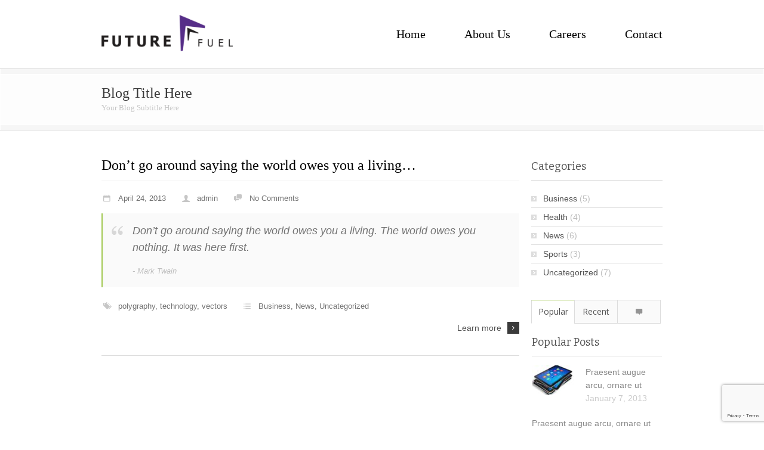

--- FILE ---
content_type: text/html; charset=UTF-8
request_url: https://www.futurefuelltd.ca/type/quote/
body_size: 14596
content:
<!DOCTYPE html>
<!--[if lt IE 7 ]><html class="ie ie6" lang="en"> <![endif]-->
<!--[if IE 7 ]><html class="ie ie7" lang="en"> <![endif]-->
<!--[if IE 8 ]><html class="ie ie8" lang="en"> <![endif]-->
<!--[if (gte IE 9)|!(IE)]><!--><html lang="en-US"> <!--<![endif]-->
<head>

<!-- Basic Page Needs 
========================================================= -->
<meta charset="UTF-8">
<title>Future Fuel   &#8211;  Formats  &#8211;  Quote</title>

<!--[if lt IE 9]>
	<script src="http://html5shim.googlecode.com/svn/trunk/html5.js"></script>
<![endif]-->


<!-- Mobile Specific Metas & Favicons
========================================================= -->
<meta name="viewport" content="width=device-width, initial-scale=1.0, maximum-scale=1.0">
<link rel="shortcut icon" href="https://www.futurefuelltd.ca/wp-content/uploads/2017/03/favicon-1.ico">

<!-- WordPress Stuff
========================================================= -->
<link rel="pingback" href="https://www.futurefuelltd.ca/xmlrpc.php" />

<link href='https://fonts.googleapis.com/css?family=Bitter:400,400italic,700,700italic|Bitter:400,400italic,700,700italic|Bitter:400,400italic,700,700italic|Open+Sans:400,400italic,700,700italic|Bitter:400,400italic,700,700italic|Bitter:400,400italic,700,700italic|Bitter:400,400italic,700,700italic|Bitter:400,400italic,700,700italic|Bitter:400,400italic,700,700italic|Bitter:400,400italic,700,700italic|Bitter:400,400italic,700,700italic|Open+Sans:400,400italic,700,700italic&amp;subset=latin,latin-ext,cyrillic,cyrillic-ext,greek-ext,greek,vietnamese' rel='stylesheet' type='text/css'>
<meta name='robots' content='max-image-preview:large' />
<link rel='dns-prefetch' href='//fonts.googleapis.com' />
<link rel="alternate" type="application/rss+xml" title="Future Fuel &raquo; Feed" href="https://www.futurefuelltd.ca/feed/" />
<link rel="alternate" type="application/rss+xml" title="Future Fuel &raquo; Comments Feed" href="https://www.futurefuelltd.ca/comments/feed/" />
<link rel="alternate" type="application/rss+xml" title="Future Fuel &raquo; Quote Format Feed" href="https://www.futurefuelltd.ca/type/quote/feed/" />
<style id='wp-img-auto-sizes-contain-inline-css' type='text/css'>
img:is([sizes=auto i],[sizes^="auto," i]){contain-intrinsic-size:3000px 1500px}
/*# sourceURL=wp-img-auto-sizes-contain-inline-css */
</style>
<link rel='stylesheet' id='fontello-css' href='https://www.futurefuelltd.ca/wp-content/themes/energy/energy/framework/css/css/fontello.css?ver=1' type='text/css' media='all' />
<link rel='stylesheet' id='FontAwesome-css' href='https://www.futurefuelltd.ca/wp-content/themes/energy/energy/framework/css/font-icons/awesome-font/css/font-awesome.min.css?ver=4.1' type='text/css' media='all' />
<link rel='stylesheet' id='rs-plugin-settings-css' href='https://www.futurefuelltd.ca/wp-content/plugins/revslider/public/assets/css/settings.css?ver=5.3.1.5' type='text/css' media='all' />
<style id='rs-plugin-settings-inline-css' type='text/css'>
#rs-demo-id {}
/*# sourceURL=rs-plugin-settings-inline-css */
</style>
<link rel='stylesheet' id='stylesheet-css' href='https://www.futurefuelltd.ca/wp-content/themes/energy/energy/style.css?ver=1.0' type='text/css' media='all' />
<link rel='stylesheet' id='skeleton-css' href='https://www.futurefuelltd.ca/wp-content/themes/energy/energy/framework/css/skeleton.css?ver=1' type='text/css' media='all' />
<link rel='stylesheet' id='responsive-css' href='https://www.futurefuelltd.ca/wp-content/themes/energy/energy/framework/css/responsive.css?ver=1' type='text/css' media='all' />
<style id='wp-emoji-styles-inline-css' type='text/css'>

	img.wp-smiley, img.emoji {
		display: inline !important;
		border: none !important;
		box-shadow: none !important;
		height: 1em !important;
		width: 1em !important;
		margin: 0 0.07em !important;
		vertical-align: -0.1em !important;
		background: none !important;
		padding: 0 !important;
	}
/*# sourceURL=wp-emoji-styles-inline-css */
</style>
<style id='wp-block-library-inline-css' type='text/css'>
:root{--wp-block-synced-color:#7a00df;--wp-block-synced-color--rgb:122,0,223;--wp-bound-block-color:var(--wp-block-synced-color);--wp-editor-canvas-background:#ddd;--wp-admin-theme-color:#007cba;--wp-admin-theme-color--rgb:0,124,186;--wp-admin-theme-color-darker-10:#006ba1;--wp-admin-theme-color-darker-10--rgb:0,107,160.5;--wp-admin-theme-color-darker-20:#005a87;--wp-admin-theme-color-darker-20--rgb:0,90,135;--wp-admin-border-width-focus:2px}@media (min-resolution:192dpi){:root{--wp-admin-border-width-focus:1.5px}}.wp-element-button{cursor:pointer}:root .has-very-light-gray-background-color{background-color:#eee}:root .has-very-dark-gray-background-color{background-color:#313131}:root .has-very-light-gray-color{color:#eee}:root .has-very-dark-gray-color{color:#313131}:root .has-vivid-green-cyan-to-vivid-cyan-blue-gradient-background{background:linear-gradient(135deg,#00d084,#0693e3)}:root .has-purple-crush-gradient-background{background:linear-gradient(135deg,#34e2e4,#4721fb 50%,#ab1dfe)}:root .has-hazy-dawn-gradient-background{background:linear-gradient(135deg,#faaca8,#dad0ec)}:root .has-subdued-olive-gradient-background{background:linear-gradient(135deg,#fafae1,#67a671)}:root .has-atomic-cream-gradient-background{background:linear-gradient(135deg,#fdd79a,#004a59)}:root .has-nightshade-gradient-background{background:linear-gradient(135deg,#330968,#31cdcf)}:root .has-midnight-gradient-background{background:linear-gradient(135deg,#020381,#2874fc)}:root{--wp--preset--font-size--normal:16px;--wp--preset--font-size--huge:42px}.has-regular-font-size{font-size:1em}.has-larger-font-size{font-size:2.625em}.has-normal-font-size{font-size:var(--wp--preset--font-size--normal)}.has-huge-font-size{font-size:var(--wp--preset--font-size--huge)}.has-text-align-center{text-align:center}.has-text-align-left{text-align:left}.has-text-align-right{text-align:right}.has-fit-text{white-space:nowrap!important}#end-resizable-editor-section{display:none}.aligncenter{clear:both}.items-justified-left{justify-content:flex-start}.items-justified-center{justify-content:center}.items-justified-right{justify-content:flex-end}.items-justified-space-between{justify-content:space-between}.screen-reader-text{border:0;clip-path:inset(50%);height:1px;margin:-1px;overflow:hidden;padding:0;position:absolute;width:1px;word-wrap:normal!important}.screen-reader-text:focus{background-color:#ddd;clip-path:none;color:#444;display:block;font-size:1em;height:auto;left:5px;line-height:normal;padding:15px 23px 14px;text-decoration:none;top:5px;width:auto;z-index:100000}html :where(.has-border-color){border-style:solid}html :where([style*=border-top-color]){border-top-style:solid}html :where([style*=border-right-color]){border-right-style:solid}html :where([style*=border-bottom-color]){border-bottom-style:solid}html :where([style*=border-left-color]){border-left-style:solid}html :where([style*=border-width]){border-style:solid}html :where([style*=border-top-width]){border-top-style:solid}html :where([style*=border-right-width]){border-right-style:solid}html :where([style*=border-bottom-width]){border-bottom-style:solid}html :where([style*=border-left-width]){border-left-style:solid}html :where(img[class*=wp-image-]){height:auto;max-width:100%}:where(figure){margin:0 0 1em}html :where(.is-position-sticky){--wp-admin--admin-bar--position-offset:var(--wp-admin--admin-bar--height,0px)}@media screen and (max-width:600px){html :where(.is-position-sticky){--wp-admin--admin-bar--position-offset:0px}}

/*# sourceURL=wp-block-library-inline-css */
</style><style id='global-styles-inline-css' type='text/css'>
:root{--wp--preset--aspect-ratio--square: 1;--wp--preset--aspect-ratio--4-3: 4/3;--wp--preset--aspect-ratio--3-4: 3/4;--wp--preset--aspect-ratio--3-2: 3/2;--wp--preset--aspect-ratio--2-3: 2/3;--wp--preset--aspect-ratio--16-9: 16/9;--wp--preset--aspect-ratio--9-16: 9/16;--wp--preset--color--black: #000000;--wp--preset--color--cyan-bluish-gray: #abb8c3;--wp--preset--color--white: #ffffff;--wp--preset--color--pale-pink: #f78da7;--wp--preset--color--vivid-red: #cf2e2e;--wp--preset--color--luminous-vivid-orange: #ff6900;--wp--preset--color--luminous-vivid-amber: #fcb900;--wp--preset--color--light-green-cyan: #7bdcb5;--wp--preset--color--vivid-green-cyan: #00d084;--wp--preset--color--pale-cyan-blue: #8ed1fc;--wp--preset--color--vivid-cyan-blue: #0693e3;--wp--preset--color--vivid-purple: #9b51e0;--wp--preset--gradient--vivid-cyan-blue-to-vivid-purple: linear-gradient(135deg,rgb(6,147,227) 0%,rgb(155,81,224) 100%);--wp--preset--gradient--light-green-cyan-to-vivid-green-cyan: linear-gradient(135deg,rgb(122,220,180) 0%,rgb(0,208,130) 100%);--wp--preset--gradient--luminous-vivid-amber-to-luminous-vivid-orange: linear-gradient(135deg,rgb(252,185,0) 0%,rgb(255,105,0) 100%);--wp--preset--gradient--luminous-vivid-orange-to-vivid-red: linear-gradient(135deg,rgb(255,105,0) 0%,rgb(207,46,46) 100%);--wp--preset--gradient--very-light-gray-to-cyan-bluish-gray: linear-gradient(135deg,rgb(238,238,238) 0%,rgb(169,184,195) 100%);--wp--preset--gradient--cool-to-warm-spectrum: linear-gradient(135deg,rgb(74,234,220) 0%,rgb(151,120,209) 20%,rgb(207,42,186) 40%,rgb(238,44,130) 60%,rgb(251,105,98) 80%,rgb(254,248,76) 100%);--wp--preset--gradient--blush-light-purple: linear-gradient(135deg,rgb(255,206,236) 0%,rgb(152,150,240) 100%);--wp--preset--gradient--blush-bordeaux: linear-gradient(135deg,rgb(254,205,165) 0%,rgb(254,45,45) 50%,rgb(107,0,62) 100%);--wp--preset--gradient--luminous-dusk: linear-gradient(135deg,rgb(255,203,112) 0%,rgb(199,81,192) 50%,rgb(65,88,208) 100%);--wp--preset--gradient--pale-ocean: linear-gradient(135deg,rgb(255,245,203) 0%,rgb(182,227,212) 50%,rgb(51,167,181) 100%);--wp--preset--gradient--electric-grass: linear-gradient(135deg,rgb(202,248,128) 0%,rgb(113,206,126) 100%);--wp--preset--gradient--midnight: linear-gradient(135deg,rgb(2,3,129) 0%,rgb(40,116,252) 100%);--wp--preset--font-size--small: 13px;--wp--preset--font-size--medium: 20px;--wp--preset--font-size--large: 36px;--wp--preset--font-size--x-large: 42px;--wp--preset--spacing--20: 0.44rem;--wp--preset--spacing--30: 0.67rem;--wp--preset--spacing--40: 1rem;--wp--preset--spacing--50: 1.5rem;--wp--preset--spacing--60: 2.25rem;--wp--preset--spacing--70: 3.38rem;--wp--preset--spacing--80: 5.06rem;--wp--preset--shadow--natural: 6px 6px 9px rgba(0, 0, 0, 0.2);--wp--preset--shadow--deep: 12px 12px 50px rgba(0, 0, 0, 0.4);--wp--preset--shadow--sharp: 6px 6px 0px rgba(0, 0, 0, 0.2);--wp--preset--shadow--outlined: 6px 6px 0px -3px rgb(255, 255, 255), 6px 6px rgb(0, 0, 0);--wp--preset--shadow--crisp: 6px 6px 0px rgb(0, 0, 0);}:where(.is-layout-flex){gap: 0.5em;}:where(.is-layout-grid){gap: 0.5em;}body .is-layout-flex{display: flex;}.is-layout-flex{flex-wrap: wrap;align-items: center;}.is-layout-flex > :is(*, div){margin: 0;}body .is-layout-grid{display: grid;}.is-layout-grid > :is(*, div){margin: 0;}:where(.wp-block-columns.is-layout-flex){gap: 2em;}:where(.wp-block-columns.is-layout-grid){gap: 2em;}:where(.wp-block-post-template.is-layout-flex){gap: 1.25em;}:where(.wp-block-post-template.is-layout-grid){gap: 1.25em;}.has-black-color{color: var(--wp--preset--color--black) !important;}.has-cyan-bluish-gray-color{color: var(--wp--preset--color--cyan-bluish-gray) !important;}.has-white-color{color: var(--wp--preset--color--white) !important;}.has-pale-pink-color{color: var(--wp--preset--color--pale-pink) !important;}.has-vivid-red-color{color: var(--wp--preset--color--vivid-red) !important;}.has-luminous-vivid-orange-color{color: var(--wp--preset--color--luminous-vivid-orange) !important;}.has-luminous-vivid-amber-color{color: var(--wp--preset--color--luminous-vivid-amber) !important;}.has-light-green-cyan-color{color: var(--wp--preset--color--light-green-cyan) !important;}.has-vivid-green-cyan-color{color: var(--wp--preset--color--vivid-green-cyan) !important;}.has-pale-cyan-blue-color{color: var(--wp--preset--color--pale-cyan-blue) !important;}.has-vivid-cyan-blue-color{color: var(--wp--preset--color--vivid-cyan-blue) !important;}.has-vivid-purple-color{color: var(--wp--preset--color--vivid-purple) !important;}.has-black-background-color{background-color: var(--wp--preset--color--black) !important;}.has-cyan-bluish-gray-background-color{background-color: var(--wp--preset--color--cyan-bluish-gray) !important;}.has-white-background-color{background-color: var(--wp--preset--color--white) !important;}.has-pale-pink-background-color{background-color: var(--wp--preset--color--pale-pink) !important;}.has-vivid-red-background-color{background-color: var(--wp--preset--color--vivid-red) !important;}.has-luminous-vivid-orange-background-color{background-color: var(--wp--preset--color--luminous-vivid-orange) !important;}.has-luminous-vivid-amber-background-color{background-color: var(--wp--preset--color--luminous-vivid-amber) !important;}.has-light-green-cyan-background-color{background-color: var(--wp--preset--color--light-green-cyan) !important;}.has-vivid-green-cyan-background-color{background-color: var(--wp--preset--color--vivid-green-cyan) !important;}.has-pale-cyan-blue-background-color{background-color: var(--wp--preset--color--pale-cyan-blue) !important;}.has-vivid-cyan-blue-background-color{background-color: var(--wp--preset--color--vivid-cyan-blue) !important;}.has-vivid-purple-background-color{background-color: var(--wp--preset--color--vivid-purple) !important;}.has-black-border-color{border-color: var(--wp--preset--color--black) !important;}.has-cyan-bluish-gray-border-color{border-color: var(--wp--preset--color--cyan-bluish-gray) !important;}.has-white-border-color{border-color: var(--wp--preset--color--white) !important;}.has-pale-pink-border-color{border-color: var(--wp--preset--color--pale-pink) !important;}.has-vivid-red-border-color{border-color: var(--wp--preset--color--vivid-red) !important;}.has-luminous-vivid-orange-border-color{border-color: var(--wp--preset--color--luminous-vivid-orange) !important;}.has-luminous-vivid-amber-border-color{border-color: var(--wp--preset--color--luminous-vivid-amber) !important;}.has-light-green-cyan-border-color{border-color: var(--wp--preset--color--light-green-cyan) !important;}.has-vivid-green-cyan-border-color{border-color: var(--wp--preset--color--vivid-green-cyan) !important;}.has-pale-cyan-blue-border-color{border-color: var(--wp--preset--color--pale-cyan-blue) !important;}.has-vivid-cyan-blue-border-color{border-color: var(--wp--preset--color--vivid-cyan-blue) !important;}.has-vivid-purple-border-color{border-color: var(--wp--preset--color--vivid-purple) !important;}.has-vivid-cyan-blue-to-vivid-purple-gradient-background{background: var(--wp--preset--gradient--vivid-cyan-blue-to-vivid-purple) !important;}.has-light-green-cyan-to-vivid-green-cyan-gradient-background{background: var(--wp--preset--gradient--light-green-cyan-to-vivid-green-cyan) !important;}.has-luminous-vivid-amber-to-luminous-vivid-orange-gradient-background{background: var(--wp--preset--gradient--luminous-vivid-amber-to-luminous-vivid-orange) !important;}.has-luminous-vivid-orange-to-vivid-red-gradient-background{background: var(--wp--preset--gradient--luminous-vivid-orange-to-vivid-red) !important;}.has-very-light-gray-to-cyan-bluish-gray-gradient-background{background: var(--wp--preset--gradient--very-light-gray-to-cyan-bluish-gray) !important;}.has-cool-to-warm-spectrum-gradient-background{background: var(--wp--preset--gradient--cool-to-warm-spectrum) !important;}.has-blush-light-purple-gradient-background{background: var(--wp--preset--gradient--blush-light-purple) !important;}.has-blush-bordeaux-gradient-background{background: var(--wp--preset--gradient--blush-bordeaux) !important;}.has-luminous-dusk-gradient-background{background: var(--wp--preset--gradient--luminous-dusk) !important;}.has-pale-ocean-gradient-background{background: var(--wp--preset--gradient--pale-ocean) !important;}.has-electric-grass-gradient-background{background: var(--wp--preset--gradient--electric-grass) !important;}.has-midnight-gradient-background{background: var(--wp--preset--gradient--midnight) !important;}.has-small-font-size{font-size: var(--wp--preset--font-size--small) !important;}.has-medium-font-size{font-size: var(--wp--preset--font-size--medium) !important;}.has-large-font-size{font-size: var(--wp--preset--font-size--large) !important;}.has-x-large-font-size{font-size: var(--wp--preset--font-size--x-large) !important;}
/*# sourceURL=global-styles-inline-css */
</style>

<style id='classic-theme-styles-inline-css' type='text/css'>
/*! This file is auto-generated */
.wp-block-button__link{color:#fff;background-color:#32373c;border-radius:9999px;box-shadow:none;text-decoration:none;padding:calc(.667em + 2px) calc(1.333em + 2px);font-size:1.125em}.wp-block-file__button{background:#32373c;color:#fff;text-decoration:none}
/*# sourceURL=/wp-includes/css/classic-themes.min.css */
</style>
<link rel='stylesheet' id='contact-form-7-css' href='https://www.futurefuelltd.ca/wp-content/plugins/contact-form-7/includes/css/styles.css?ver=6.1.4' type='text/css' media='all' />
<link rel='stylesheet' id='simple-job-board-google-fonts-css' href='https://fonts.googleapis.com/css?family=Roboto%3A100%2C100i%2C300%2C300i%2C400%2C400i%2C500%2C500i%2C700%2C700i%2C900%2C900i&#038;ver=2.14.0' type='text/css' media='all' />
<link rel='stylesheet' id='sjb-fontawesome-css' href='https://www.futurefuelltd.ca/wp-content/plugins/simple-job-board/includes/css/font-awesome.min.css?ver=5.15.4' type='text/css' media='all' />
<link rel='stylesheet' id='simple-job-board-jquery-ui-css' href='https://www.futurefuelltd.ca/wp-content/plugins/simple-job-board/public/css/jquery-ui.css?ver=1.12.1' type='text/css' media='all' />
<link rel='stylesheet' id='simple-job-board-frontend-css' href='https://www.futurefuelltd.ca/wp-content/plugins/simple-job-board/public/css/simple-job-board-public.css?ver=3.0.0' type='text/css' media='all' />
<script type="text/javascript" src="https://www.futurefuelltd.ca/wp-includes/js/jquery/jquery.min.js?ver=3.7.1" id="jquery-core-js"></script>
<script type="text/javascript" src="https://www.futurefuelltd.ca/wp-includes/js/jquery/jquery-migrate.min.js?ver=3.4.1" id="jquery-migrate-js"></script>
<script type="text/javascript" src="https://www.futurefuelltd.ca/wp-content/plugins/revslider/public/assets/js/jquery.themepunch.tools.min.js?ver=5.3.1.5" id="tp-tools-js"></script>
<script type="text/javascript" src="https://www.futurefuelltd.ca/wp-content/plugins/revslider/public/assets/js/jquery.themepunch.revolution.min.js?ver=5.3.1.5" id="revmin-js"></script>
<script type="text/javascript" src="https://www.futurefuelltd.ca/wp-content/themes/energy/energy/framework/js/easing.js?ver=1.3" id="easing-js"></script>
<script type="text/javascript" src="https://www.futurefuelltd.ca/wp-content/themes/energy/energy/framework/js/fitvids.js?ver=1.0" id="fitvids-js"></script>
<link rel="https://api.w.org/" href="https://www.futurefuelltd.ca/wp-json/" /><link rel="EditURI" type="application/rsd+xml" title="RSD" href="https://www.futurefuelltd.ca/xmlrpc.php?rsd" />
<meta name="generator" content="WordPress 6.9" />
            
                            <style type="text/css">
                    
                /* SJB Fonts */
                                        .sjb-page {
                            font-family: "Roboto", sans-serif;
                        }
                
                    /* Job Filters Background Color */
                    .sjb-page .sjb-filters
                    {
                        background-color: #f2f2f2;
                    }
                                                        
                    /* Listing & Detail Page Title Color */
                    .sjb-page .list-data .v1 .job-info a .job-title,
                    .sjb-page .list-data .v2 .job-info a .job-title,
                    .sjb-page .list-data .v1 .job-info a .company-name,
                    .sjb-page .list-data .v2 .job-info a .company-name              
                    {
                        color: #3b3a3c;
                    }                
                                                        
                    /* Job Detail Page Headings */
                    .sjb-page .sjb-detail .list-data .v1 h3,
                    .sjb-page .sjb-detail .list-data .v2 h3,
                    .sjb-page .sjb-detail .list-data ul li::before,
                    .sjb-page .sjb-detail .list-data .v1 .job-detail h3,
                    .sjb-page .sjb-detail .list-data .v2 .job-detail h3,
                    .sjb-page .sjb-archive-page .job-title,
                    .sjb-page .job-features h3
                    {
                        color: #562e88; 
                    }
                                                        
                    /* Fontawesome Icon Color */
                    .sjb-page .list-data .v1 .job-type i,
                    .sjb-page .list-data .v1 .job-location i,
                    .sjb-page .list-data .v1 .job-date i,
                    .sjb-page .list-data .v2 .job-type i,
                    .sjb-page .list-data .v2 .job-location i,
                    .sjb-page .list-data .v2 .job-date i,
                    .sjb-page .sjb-detail .list-data .v2 .job-features .sjb-title-value h4 i,
                    .sjb-listing .list-data .v2 .job-features .sjb-title-value h4 i
                    {
                        color: #3b3a3c;
                    }

                    /* Fontawesome Text Color */
                    .sjb-page .list-data .v1 .job-type,
                    .sjb-page .list-data .v1 .job-location,
                    .sjb-page .list-data .v1 .job-date,
                    .sjb-page .list-data .v2 .job-type,
                    .sjb-page .list-data .v2 .job-location,
                    .sjb-page .list-data .v2 .job-date
                    {
                        color: #562e88;
                    }
                                                        
                    /* Job Filters-> All Buttons Background Color */
                    .sjb-page .btn-primary,
                    .sjb-page .btn-primary:hover,
                    .sjb-page .btn-primary:active:hover,
                    .sjb-page .btn-primary:active:focus,
                    .sjb-page .sjb-detail .jobpost-form .file div,                
                    .sjb-page .sjb-detail .jobpost-form .file:hover div
                    {
                        background-color: #562e88 !important;
                        border: none !important;
                        color: #fff !important;
                    }
                    
                    .sjb-page .sjb-listing a.sjb_view_more_btn,
                    .sjb-page .sjb-listing a.sjb_view_less_btn
                    {
                        
                        color: #562e88 !important;
                    }

                    /* Pagination Text Color */
                    /* Pagination Background Color */                
                    .sjb-page .pagination li.list-item span.current,
                    .sjb-page .pagination li.list-item a:hover, 
                    .sjb-page .pagination li.list-item span.current:hover
                    {
                        background: #164e91;
                        border-color: #164e91;                    
                        color: #fff;
                    }
                                                        
                </style>        
                <meta name="generator" content="Powered by Visual Composer - drag and drop page builder for WordPress."/>
<!--[if lte IE 9]><link rel="stylesheet" type="text/css" href="https://www.futurefuelltd.ca/wp-content/plugins/js_composer/assets/css/vc_lte_ie9.min.css" media="screen"><![endif]--><meta name="generator" content="Powered by Slider Revolution 5.3.1.5 - responsive, Mobile-Friendly Slider Plugin for WordPress with comfortable drag and drop interface." />

<!-- Custom CSS Codes
========================================================= -->
	
<style>
	body{ font-family: Open Sans, Arial, Helvetica, sans-serif; font-size: 14px; font-weight: normal; color: #727272;
		}
	h1{ font-family: Bitter, Arial, Helvetica, sans-serif; font-size: 46px; font-weight: normal; color: #525252; }
	h2{ font-family: Bitter, Arial, Helvetica, sans-serif; font-size: 36px; font-weight: normal; color: #525252; }
	h3{ font-family: Bitter, Arial, Helvetica, sans-serif; font-size: 24px; font-weight: normal; color: #525252; }
	h4{ font-family: Bitter, Arial, Helvetica, sans-serif; font-size: 18px; font-weight: normal; color: #525252; }
	h5{ font-family: Bitter, Arial, Helvetica, sans-serif; font-size: 16px; font-weight: normal; color: #525252; }
	h6{ font-family: Bitter, Arial, Helvetica, sans-serif; font-size: 14px; font-weight: normal; color: #525252; }
	h1 a, h2 a, h3 a, h4 a, h5 a, h6 a, h1 a:visited, h2 a:visited, h3 a:visited, h4 a:visited, h5 a:visited, h6 a:visited  { font-weight: inherit; color: inherit; }
	h1 a:hover, h2 a:hover, h3 a:hover, h4 a:hover, h5 a:hover, h6 a:hover,
	a:hover h1, a:hover h2, a:hover h3, a:hover h4, a:hover h5, a:hover h6 { color: #3b3b3b; }
	
	#header .logo{ margin-top: 25px; margin-bottom: 20px; }
	a, a:visited{ color: #a2c852; }
	a:hover,  a:focus{ color: #3b3b3b;}
	
	/* Header ------------------------------------------------------------------------ */  
	
	#header { background: #ffffff; border-bottom: 1px none #d8d8d8;}
	#header #top-bar{ background: #fafafa; color: #777777;}	
	#header .select-menu{ background: #ffffff; }
	#navigation ul li { height: 114px; }
	#navigation ul li a { height: 114px; line-height: 114px; }
	#navigation .sub-menu{ top:114px; }
	#header-searchform{ margin-top: 40px; }
	#header.header4 #header-searchform2 {margin-top: 25px;}
	/* Navigation ------------------------------------------------------------------------ */ 
	
	#navigation ul li a { font-family: Bitter, Arial, Helvetica, sans-serif; font-size: 18px; font-weight: normal; color: #3b3b3b; }
	#header.header8 #navigation ul li a:hover,
	#navigation ul li a:hover { color: #a2c852; }
	#header.header3 #navigation .menu > li.current-menu-item > a,
	#header.header3 #navigation .menu > li.current-menu-item > a:hover,
	#header.header3 #navigation .menu > li.current-page-ancestor > a,
	#header.header3 #navigation .menu > li.current-page-ancestor > a:hover,
	#header.header3 #navigation .menu > li.current-menu-ancestor > a,
	#header.header3 #navigation .menu > li.current-menu-ancestor > a:hover,
	#header.header3 #navigation .menu > li.current-menu-parent > a,
	#header.header3 #navigation .menu > li.current-menu-parent > a:hover,
	#header.header3 #navigation .menu > li.current_page_ancestor > a,
	#header.header3 #navigation .menu > li.current_page_ancestor > a:hover,
	#header.header3 #navigation .menu > li.sfHover > a,
	#header.header3 #navigation .menu > li.sfHover > a:hover,
	#header.header3 #navigation .menu > li > a:hover {
	    background-color: #a2c852;
	    color: #fff !important;
	}
	#header.header8 #navigation .menu > li.current-menu-item > a,
	#header.header8 #navigation .menu > li.current-menu-item > a:hover,
	#header.header8 #navigation .menu > li.current-page-ancestor > a,
	#header.header8 #navigation .menu > li.current-page-ancestor > a:hover,
	#header.header8 #navigation .menu > li.current-menu-ancestor > a,
	#header.header8 #navigation .menu > li.current-menu-ancestor > a:hover,
	#header.header8 #navigation .menu > li.current-menu-parent > a,
	#header.header8 #navigation .menu > li.current-menu-parent > a:hover,
	#header.header8 #navigation .menu > li.current_page_ancestor > a,
	#header.header8 #navigation .menu > li.current_page_ancestor > a:hover,
	#header.header8 #navigation .menu > li.sfHover > a,
	#header.header8 #navigation .menu > li.sfHover > a:hover,
	#header.header8 #navigation .menu > li > a:hover,
	#navigation li.current-menu-item a,
	#navigation li.current-menu-item a:hover,
	#navigation li.current-page-ancestor a,
	#navigation li.current-page-ancestor a:hover,
	#navigation li.current-menu-ancestor a,
	#navigation li.current-menu-ancestor a:hover,
	#navigation li.current-menu-parent a,
	#navigation li.current-menu-parent a:hover,
	#navigation li.current_page_ancestor a,
	#navigation li.current_page_ancestor a:hover { color: #a2c852; }
	#navigation .sub-menu{ background: #ffffff !important; border-color: #beda39; }
	#navigation .sub-menu:before {border-bottom-color: #beda39;}
	#navigation .sub-menu li a,
	html body #navigation .sub-menu li .sub-menu li a,
	html body #navigation .sub-menu li .sub-menu li .sub-menu li a { font-family: Open Sans, Arial, Helvetica, sans-serif; /* normal Body font for Dropdowns */ font-size: 14px; font-weight: normal; color: #3b3b3b; }
	#navigation .sub-menu li{ border-color: #ffffff; }
	#navigation .sub-menu li a:hover,
	#navigation .sub-menu li.sfHover > a,
	#navigation .sub-menu li.current-menu-parent > a,
	#navigation .sub-menu li .sub-menu li a:hover,
	#navigation .sub-menu li.current-menu-item a,
	#navigation .sub-menu li.current-menu-item a:hover,
	#navigation .sub-menu li.current_page_item a,
	#navigation .sub-menu li.current_page_item a:hover { color: #beda39 !important; }
	#navigation .menu > li > .sub-menu:before { border-bottom-color:  #beda39}
	#navigation .menu > li .sub-menu > li.sfHover:after {border-left-color:  #beda39!important;}
	#navigation .menu > li .sub-menu > li.sfHover:before {background-color: #beda39 !important;}
	#title {
		background: #f6f6f6;
	    background-image: linear-gradient(bottom, #f6f6f6 0%, #f6f6f6 100%);
	    background-image: -o-linear-gradient(bottom, #f6f6f6 0%, #f6f6f6 100%);
	    background-image: -moz-linear-gradient(bottom, #f6f6f6 0%, #f6f6f6 100%);
	    background-image: -webkit-linear-gradient(bottom, #f6f6f6 0%, #f6f6f6 100%);
	    background-image: -ms-linear-gradient(bottom, #f6f6f6 0%, #f6f6f6 100%);
	    border-bottom: 1px solid #d8d8d8;
	    border-top: 1px solid #d8d8d8;
	}
	#title h1, #alt-title h1 { font-family: Bitter, Arial, Helvetica, sans-serif; font-size: 24px; font-weight: normal; color: #3b3b3b; }
	#title h2, #alt-title h2, 
	#title #breadcrumbs, #no-title #breadcrumbs, 
	#alt-title #breadcrumbs, #no-title { font-family: Open Sans, Arial, Helvetica, sans-serif; font-size: 13px; font-weight: normal; color: #c6c6c6; }
	#title #breadcrumbs, 
	#alt-title #breadcrumbs { color: #c6c6c6; }
	#title #breadcrumbs a, 
	#alt-title #breadcrumbs a, 
	#no-title #breadcrumbs a { color: #c6c6c6; }
	#title #breadcrumbs a:hover, 
	#alt-title #breadcrumbs a:hover, 
	#no-title #breadcrumbs a:hover { color: #a2c852; }
	#sidebar .widget h3 { font: normal 18px Bitter, Arial, Helvetica, sans-serif; color: #525252; }
	#alt-title .grid, #title .inner {
		padding: 17px 0 17px 0;
        background: rgba(255,255,255, 0.8);
    }
    #main {
    	background: rgba(255,255,255, 1);
    }	    
	/* Footer ------------------------------------------------------------------------ */  
	
	#footer{ border-top: 10px solid #5f5f5f; }  
	#footer{ border-top-color: #5f5f5f; background: #393939; color:#878787; }
	#footer a{ color:#878787; }
	#footer a:hover{ color:#bebebe; }
	#footer .twitter-list a {color:#bebebe;}
	#footer .widget h3 { font-family: Bitter, Arial, Helvetica, sans-serif; font-size: 18px; font-weight: normal !important; color: #bebebe !important; border-bottom:1px none #676767; }
	#footer .widget {color: #878787;}
	
	/* Copyright ------------------------------------------------------------------------ */  
	        
	#copyright { background: #222222; color: #777777; }
	#copyright a { color: #888888; }
	#copyright a:hover { color: #ffffff; }
	    
	/* Forms ------------------------------------------------------------------------ */  
	    
	input[type="text"], input[type="password"], input[type="email"], textarea, select, button, input[type="submit"], input[type="reset"], input[type="button"] { font-family: Open Sans, Arial, Helvetica, sans-serif; font-size: 14px; }
	    
	/* Accent Color ------------------------------------------------------------------------ */ 
	.social-icon a:hover, .social-icons a:hover{background-color: #a2c852 !important;}
	::selection, .big_button_green a  { background: #a2c852 !important; }
	::-moz-selection { background: #a2c852 }
	.tab a.selected h5, .tab a:hover h5 {border-color: #a2c852; }
	.highlight, .title a:hover, .post-meta span a:hover { color: #a2c852 }
	#filters ul li a.active, #filters ul li a:hover {border-top:2px solid #a2c852;}
	.portfolio-item:hover .portfolio-title a h4, .big_green{ color: #a2c852 !important;}
	.projects-nav a:hover { background-color: #a2c852 }
	
	.post-navigation a:hover, .sidenav li a:hover, 
	.sidenav li.current_page_item a, 
	.sidenav li.current_page_item a:hover { color: #a2c852 }

	#back-to-top a:hover, .button, input[type=submit] { background-color: #a2c852 }
	.widget_tag_cloud a:hover { background: #a2c852; border-color: #a2c852; }
	.widget_flickr #flickr_tab a:hover { background: #a2c852; border-color: #a2c852; }
	.widget_portfolio .portfolio-widget-item .portfolio-pic:hover { background: #a2c852; border-color: #a2c852; }
	#footer .widget_tag_cloud a:hover,
	#footer .widget_flickr #flickr_tab a:hover,
	#footer .widget_portfolio .portfolio-widget-item .portfolio-pic:hover,
	.flex-direction-nav a:hover { background-color: #a2c852 }
	.flex-control-nav li a:hover, .flex-control-nav li a.flex-active{ background: #a2c852 }
	a.button.alternative-1 { background: #a2c852; border-color: #a2c852; }
	.gallery img:hover { background: #a2c852; border-color: #a2c852 !important; }
	.skillbar .skill-percentage { background: #a2c852 }
	.latest-blog .blog-item:hover h4 { color: #a2c852 }
	.tp-caption.big_colorbg{ background: #a2c852; }
	.tp-caption.medium_colorbg{ background: #a2c852; }
	.tp-caption.small_colorbg,
	.latest-blog-list .blog-list-item-date span { background: #a2c852; }
	.tp-caption.customfont_color{ color: #a2c852; }
	.tp-caption a { color: #a2c852; }
	.widget_categories ul li a:hover, #related-posts ul li h5 a:hover { color: #a2c852; }
	.tp-leftarrow:hover,
	.tp-rightarrow:hover { background-color: #a2c852; }
	.member .member-social{ background-color: rgba(162,200,82,0.7); }
	.portfolio-item .portfolio-pic .portfolio-overlay,
	.portfolio-item-one .portfolio-pic .portfolio-overlay, .overlay {background-color: rgba(162,200,82,0.7);}
	.portfolio-item .portfolio-page-item .portfolio-title a:hover { color: #a2c852;}
	.post a.more::after,
	.iconbox a:hover::after, 
	a.more:hover::after {background-color: #3b3b3b;}
	.post a.more:hover,  .iconbox:hover i {color: #a2c852;}
	.callout, .description.style-2 {border-left-color:#a2c852;}
	.tabset.horizontal .tab a.selected, .tabset.horizontal .tab a:hover { border-top-color:#a2c852;}
	.tabset.vertical .tab a.selected, .tabset.vertical .tab a:hover { border-left-color:#a2c852;}
	.toggle .toggle-title .status-icon:before {color:#a2c852;}
	#header.header6 .logo_bg {background-color: #a2c852;}
		
	body {font-family:sans-serif!important;}
#navigation ul li a {color: #000;}
#navigation ul li a:hover {color: #562f8a; }
h1, h2, h3, h4, h5, h6{ font-family: Palatino; }
#footer .widget h3 {font-family: Palatino;}
.tp-caption.big_black, .big_black{font-family: Palatino;}
.tp-caption.big_green, .big_green{font-family: Palatino;}
.select-menu { border: 1.5px solid #562f8a;}
a, a:visited { color: #562f8a;}
#title h2, #alt-title h2, #title #breadcrumbs, #no-title #breadcrumbs, #alt-title #breadcrumbs, #no-title{font-family: Palatino;}
#title #breadcrumbs a, #alt-title #breadcrumbs a, #no-title #breadcrumbs a{ color:#000;}
#title #breadcrumbs, #alt-title #breadcrumbs { color: #000;}
#alt-title{height: 170px;}
#alt-title .grid{margin: 38px 0 0;}
#title h1, #alt-title h1{font-family: Palatino;}
#navigation ul li a{font-family: Palatino;}
/* -----Active Status -------- */
#navigation li.current-menu-item a,
#navigation li.current-menu-item a:hover,
#navigation li.current-page-ancestor a,
#navigation li.current-page-ancestor a:hover,
#navigation li.current-menu-ancestor a,
#navigation li.current-menu-ancestor a:hover,
#navigation li.current-menu-parent a,
#navigation li.current-menu-parent a:hover,
#navigation li.current_page_ancestor a,
#navigation li.current_page_ancestor a:hover {color: #562f8a;}

.toggle .toggle-title .status-icon::before {color: #562f8a;}
#title #breadcrumbs a:hover, #alt-title #breadcrumbs a:hover, #no-title #breadcrumbs a:hover {color: #562f8a;}
#back-to-top a:hover, .button, input[type="submit"] { background-color: #562f8a;}
.tp-button.green { background-color: #562f8a;color: #fff;}
.portfolio-item:hover .portfolio-title a h4, .big_green {color: #562f8a !important;}

.iconbox:hover .bigicon-cow { background-position: -94px 0px;}
.bigicon-vehicle{ background-image:url(https://www.futurefuelltd.ca/wp-content/uploads/2017/03/car_icon.png);height:74px; width:74px;background-repeat:no-repeat;background-position:center bottom; cursor:pointer; display: block; border: medium none !important;text-indent:-500px; }
.iconbox:hover .bigicon-vehicle {background-position: center top;}
.bigicon-cow{ background-image:url(https://www.futurefuelltd.ca/wp-content/uploads/2017/03/cow_icon.png);height:74px; width:74px;background-repeat:no-repeat;background-position:center bottom; cursor:pointer; display: block; border: medium none !important;text-indent:-500px;}
.iconbox:hover .bigicon-cow { background-position: center top;}
.lern_more { color: #562f8a !important;}
#navigation ul li a{ font-size:20px;}
.apply .wpcf7-form input[type="text"], .apply .wpcf7-form input[type="email"] { width: 100%;}
.apply .wpcf7-form-control.wpcf7-submit.button.large {margin-top: 15px;}
.apply .wpcf7-form textarea {margin-bottom: 26px !important;}
h3 {color: #000;}
.iconbox > .title_link::after {content: none;}
.iconbox > .title_link {display: block !important; float: none;}

#alt-title.about_banner { height: 93px;}
#alt-title.about_banner .grid { margin: 0;}
#alt-title.post-thumbnail {border:none;}
#flexslider-portfolio .slides > p {color: #562f8a;font-size: 18px;}

.slides > p {color: #562f8a;font-size: 18px;}

#navigation ul li{padding: 0 20px;}
#navigation ul li:last-child {padding: 0 0 0 20px;}

#footer .wpcf7 input[type="email"]:focus::-webkit-input-placeholder { color:transparent; }
#footer .wpcf7 input[type="email"]:focus:-moz-placeholder { color:transparent; }
#footer .wpcf7 input[type="email"]t:focus::-moz-placeholder { color:transparent; }
#footer .wpcf7 input[type="email"]:focus:-ms-input-placeholder { color:transparent; }


.four.columns.no-margin > h4 {
    background: #fafafa none repeat scroll 0 0;
    border-top: 1px solid #ececec;
    margin: 0;
    padding: 20px 0 !important;
    text-align: center;
}

#related-posts ul.slides li {
    margin: 0;
    padding-bottom: 0 !important;
}

#main .header-space { min-height: 114px;}

@media (min-width: 768px) and (max-width: 1100px) {
.tp-loop-wrap {padding: 0 15px!important;}
}
@media (max-width: 767px){
.tp-loop-wrap {padding: 0 15px!important;}
	
}
@media (max-width: 480px) {
#related-posts ul.slides li{width: 300px !important;}
#copyright .copyright-text{font-size: 12px;}
#slide-1-layer-1 > img {
   /* width: 180px !important;*/
margin-left: -49px !important;}
.tp-caption.big_green, .big_green{ width:117px !important; white-space:normal !important;}
.tp-caption.medium_text_black p{ display:none !important;}
}


	
</style>

		<style type="text/css" id="wp-custom-css">
			.sjb-page .sjb-filters.sjb-filters-v1 {
	display:none;
}

.popup-outer .sjb-page {
    background-color: #fefefe;
    margin: 5% auto;
    width: 45%;
}

.wpcf7 form.wpcf7-form label {
    float: left;
    width: 100%;
}


.single.single-jobpost div#author-info {
	display:none;
	
}


.single.single-jobpost .post-navigation,
.single.single-jobpost h3.title {
    display: none;
}
.single.single-jobpost  div#title {
    display: none;
}

.single.single-jobpost .comments,
.single.single-jobpost div#sidebar {
	display:none;
}

.single.single-jobpost div#page-wrap.container {
    width: 100%;
}

.sidebar-right.twelve.columns.single {
	
}

@media and  (max-width: 767px) {

	.popup-outer .sjb-page {
    background-color: #fefefe;
    margin: 5% auto;
    width: 80%;
}
	
}

@media (min-width: 992px) {
    .sjb-page .col-md-9 {
        width: 100%;
    }
	.page-id-85 .post-thumbnail {
    height: 250px;
}
	
}
.persephone.tparrows {
    display: none !important;
}
.wpcf7 form.sent .wpcf7-response-output {
    display: block !important;
}		</style>
		<noscript><style type="text/css"> .wpb_animate_when_almost_visible { opacity: 1; }</style></noscript>
<style>
@media all and  (max-width: 767px) {
	.tp-mask-wrap .tp-button.green.small {
font-size: 12px !important;
    text-transform: none;
    display: block !important;
    margin-top: 40px;
}
	.post-type-archive-jobpost .sjb-page {
    padding: 0px;
}
	.popup-outer .sjb-page {
		width: 100%;
	}
	.sjb-page .popup-outer {
    padding: 5%;
}
	.popup-outer .sjb-quick-apply-modal-close-btn {
    right: -15px;
    top: -20px;
	}
}
</style>
<script> $('input,textarea').focus(function(){
   $(this).data('placeholder',$(this).attr('placeholder'))
          .attr('placeholder','');
}).blur(function(){
   $(this).attr('placeholder',$(this).data('placeholder'));
});</script>
</head>

<body class="archive tax-post_format term-post-format-quote term-22 wp-theme-energyenergy fixed-header future-fuel wpb-js-composer js-comp-ver-5.0.1 vc_responsive">
	<div id="main" class="wide">
	<div class="header-space"></div><header id="header" class="header1 clearfix">
	<div class="container">
		<div class="four columns">
			<div class="logo">
									<a href="https://www.futurefuelltd.ca/"><img src="https://www.futurefuelltd.ca/wp-content/uploads/2017/03/logo-3.png" alt="Future Fuel" class="logo_standard" /></a>
							</div>
		</div>
		<div id="navigation" class="twelve columns">
					
			<div class="menu-primary-container"><ul id="nav" class="menu"><li id="menu-item-1564" class="menu-item menu-item-type-post_type menu-item-object-page menu-item-home menu-item-1564"><a href="https://www.futurefuelltd.ca/">Home</a></li>
<li id="menu-item-1676" class="menu-item menu-item-type-post_type menu-item-object-page menu-item-1676"><a href="https://www.futurefuelltd.ca/about-us/">About Us</a></li>
<li id="menu-item-1836" class="menu-item menu-item-type-custom menu-item-object-custom menu-item-1836"><a href="https://www.futurefuelltd.ca/jobs/">Careers</a></li>
<li id="menu-item-1602" class="menu-item menu-item-type-post_type menu-item-object-page menu-item-1602"><a href="https://www.futurefuelltd.ca/contact/">Contact</a></li>
</ul></div>		</div>
	</div>
</header>		
<!-- Title Bar -->	

	<div id="title">
		<div class="inner">
			<div class="container">
				<div class="sixteen columns">
										<h1>Blog Title Here</h1>
																<h2>Your Blog Subtitle Here</h2>
									</div>
							</div>
		</div>
	</div>
	
<!-- End: Title Bar -->


<div id="page-wrap" class="container">
	
	<div id="content" class="sidebar-right twelve columns blog blog-large">
	
					
			
<div class="post clearfix">
	<h3 class="title"><a href="https://www.futurefuelltd.ca/288/" title="Permalink to Don&#8217;t go around saying the world owes you a living&#8230;" rel="bookmark">Don&#8217;t go around saying the world owes you a living&#8230;</a></h3>
	<div class="post-meta"><span class="meta-date"><i class="icon-calendar"></i><time datetime="2026-01-19T12:34:59+00:00" class="updated">April 24, 2013</time></span><span class="meta-author"><i class="icon-user-1"></i><a href="https://www.futurefuelltd.ca/author/admin/" title="View all posts by admin">admin</a></span><span class="meta-comment"><i class="icon-chat-1"></i><a href="https://www.futurefuelltd.ca/288/#respond" class="comments-link" >No Comments</a></span>
	</div>
	<div class="post-content">
		<div class="post-quote">
			<div class="quote-text">
			<a href="https://www.futurefuelltd.ca/288/" title="Permalink to Don&#8217;t go around saying the world owes you a living&#8230;" rel="bookmark">
				<p>Don&#8217;t go around saying the world owes you a living. The world owes you nothing. It was here first.</p>
			</a>
			<span class="quote-source"><a href="http://demolink.org" target="_blank">- Mark Twain</a></span>
			</div>
		</div>
		<div class="post-meta"><span class="meta-tags"><i class="icon-tags"></i><a href="https://www.futurefuelltd.ca/tag/polygraphy-2/" rel="tag">Polygraphy</a>, <a href="https://www.futurefuelltd.ca/tag/technology/" rel="tag">Technology</a>, <a href="https://www.futurefuelltd.ca/tag/vectors-2/" rel="tag">Vectors</a></span><span class="meta-category"><i class="icon-list"></i><a href="https://www.futurefuelltd.ca/category/business/" rel="category tag">Business</a>, <a href="https://www.futurefuelltd.ca/category/news/" rel="category tag">News</a>, <a href="https://www.futurefuelltd.ca/category/uncategorized/" rel="category tag">Uncategorized</a></span>

	</div>
					<div class="post-more"><a href="https://www.futurefuelltd.ca/288/" class="more" title="Permalink to Don&#8217;t go around saying the world owes you a living&#8230;" rel="bookmark">Learn more</a></div>
			</div>
	<div class="clear"></div>
</div>
	
				
	
		<div id="pagination" class="clearfix">
	</div>
<p class="hidden"></p>	
			
	</div>

<div id="sidebar" class="four columns">

    <div id="categories-3" class="widget-1 widget widget_categories"><h3 class="title"><span>Categories</span></h3>
			<ul>
					<li class="cat-item cat-item-2"><a href="https://www.futurefuelltd.ca/category/business/">Business</a> (5)
</li>
	<li class="cat-item cat-item-3"><a href="https://www.futurefuelltd.ca/category/health/">Health</a> (4)
</li>
	<li class="cat-item cat-item-4"><a href="https://www.futurefuelltd.ca/category/news/">News</a> (6)
</li>
	<li class="cat-item cat-item-5"><a href="https://www.futurefuelltd.ca/category/sports/">Sports</a> (3)
</li>
	<li class="cat-item cat-item-1"><a href="https://www.futurefuelltd.ca/category/uncategorized/">Uncategorized</a> (7)
</li>
			</ul>

			</div><div id="text-4" class="widget-2 widget widget_text">			<div class="textwidget"><div class="tabset horizontal"><ul class="tabs"><li class="tab"><a href="#panel18365692841"><h5>Popular</h5></a></li>
<li class="tab"><a href="#panel18365692842"><h5>Recent</h5></a></li>
<li class="tab"><a href="#panel18365692843"><h5><i class="icon-comment"></i></h5></a></li></ul><div class="panel" id="panel18365692841"><div class="wrapper">
<h3 class="title"><span>Popular Posts</span></h3><div class="latest-blog-list clearfix"><div class="blog-list-item-img"><a href="https://www.futurefuelltd.ca/this-is-a-gallery-post-2/"><img src="https://www.futurefuelltd.ca/wp-content/uploads/2013/01/shutterstock_100657075-460x300-70x50.jpg" alt="" /></a></div><div class="blog-list-item-description"><div class="blog-list-item-excerpt"><p>Praesent augue arcu, ornare ut</div>
							<span class="date">January 7, 2013</span>
						</div>
						</div><div class="latest-blog-list clearfix"><div class="blog-list-item-description"><div class="blog-list-item-excerpt">
<p>Praesent augue arcu, ornare ut</div>
							<span class="date">January 7, 2013</span>
						</div>
						</div><div class="latest-blog-list clearfix"><div class="blog-list-item-description"><div class="blog-list-item-excerpt">
<p>Praesent augue arcu, ornare ut</div>
							<span class="date">January 7, 2013</span>
						</div>
						</div>
</div></div>
<div class="panel" id="panel18365692842"><div class="wrapper">
<h3 class="title"><span>Recent Posts</span></h3><div class="latest-blog-list clearfix"><div class="blog-list-item-img"><a href="https://www.futurefuelltd.ca/post-with-featured-image/"><img src="https://www.futurefuelltd.ca/wp-content/uploads/2013/05/shutterstock_71494204-460x300-70x50.jpg" alt="" /></a></div><div class="blog-list-item-description"><div class="blog-list-item-excerpt">
<p>Praesent augue arcu, ornare ut</div>
							<span class="date">April 24, 2013</span>
						</div>
						</div><div class="latest-blog-list clearfix"><div class="blog-list-item-img"><a href="https://www.futurefuelltd.ca/beautiful-gallery-post/"><img src="https://www.futurefuelltd.ca/wp-content/uploads/2013/04/shutterstock_63218473-460x300-70x50.jpg" alt="" /></a></div><div class="blog-list-item-description"><div class="blog-list-item-excerpt"><p>Praesent augue arcu, ornare ut</div>
							<span class="date">April 24, 2013</span>
						</div>
						</div><div class="latest-blog-list clearfix"><div class="blog-list-item-img"><a href="https://www.futurefuelltd.ca/this-is-a-video-post/"><img src="https://www.futurefuelltd.ca/wp-content/uploads/2013/05/shutterstock_115080826-460x300-70x50.jpg" alt="" /></a></div><div class="blog-list-item-description"><div class="blog-list-item-excerpt">
<p>Praesent augue arcu, ornare ut</div>
							<span class="date">April 24, 2013</span>
						</div>
						</div>
</div></div>
<div class="panel" id="panel18365692843"><div class="wrapper">
<ul class="recent-comments"></ul>
</div></div></div>
      </div>
		</div><div id="text-5" class="widget-3 widget widget_text"><h3 class="title"><span>Testimonials</span></h3>			<div class="textwidget"><script type="text/javascript">
						jQuery(window).load(function() {
							jQuery("#flexslider-testimonial").flexslider({
								animation: "slide",
								smoothHeight : true,
								directionNav: true,
								controlNav: false,
								itemMargin: 20
							});
						});
					</script><div id="flexslider-testimonial" class="flexslider"><ul class="slides"><li><div class="testimonial">It is a long established fact that a reader will be distracted by the readable content of a page.

The point of using Lorem Ipsum. Design is a long established fact that a reader.</div><div class="testimonial-author"><figure class="featured-thumbnail"><img  src="https://www.futurefuelltd.ca/wp-content/uploads/2013/01/photodune-659275-happy-business-man-xs-47x47.jpg" alt="" /></figure><span class="user">Tim Barkley</span><span class="testiinfo">manager</span></div></li><li><div class="testimonial">Aenean nonummy hendrerit mau phasellu porta. Fusce suscipit varius mi sed.

Ut viverra mauris justo, quis auctor nisi. Suspendisse sit amet diam diam.
</div><div class="testimonial-author"><figure class="featured-thumbnail"><img  src="https://www.futurefuelltd.ca/wp-content/uploads/2013/01/photodune-659417-cute-female-executive-smiling-xs-47x47.jpg" alt="" /></figure><span class="user">Lisa Whistler</span><span class="testiinfo">Consultant</span></div></li><li><div class="testimonial">Aenean nonummy hendrerit mau phasellu porta. Cum sociis natoque penatibus et magnis.

Ut viverra mauris justo, quis auctor nisi. Suspendisse sit amet diam diam, eget volutpat lacus.</div><div class="testimonial-author"><figure class="featured-thumbnail"><img  src="https://www.futurefuelltd.ca/wp-content/uploads/2013/01/photodune-653398-confident-mature-business-man-xs-47x47.jpg" alt="" /></figure><span class="user">Mr. John Anderson</span><span class="testiinfo">Designer</span></div></li></ul></div>
      </div>
		</div><div id="text-6" class="widget-4 widget widget_text"><h3 class="title"><span>Accordion</span></h3>			<div class="textwidget"><div class="accordion" rel="1"><div class="accordion-title"><div class="acc-icon"></div><h4>Site building</h4></div><div class="accordion-inner">It is a long established fact that a reader will be distracted by the readable content of a page when looking at its layout. The point of using design.</div><div class="accordion-title"><div class="acc-icon"></div><h4>Vector design, style</h4></div><div class="accordion-inner">It is a long established fact that a reader will be distracted by the readable content of a page when looking at its layout. The point of using design.</div><div class="accordion-title"><div class="acc-icon"></div><h4>Php code technology</h4></div><div class="accordion-inner">It is a long established fact that a reader will be distracted by the readable content of a page when looking at its layout. The point of using design.</div></div>
      </div>
		</div><div id="tag_cloud-2" class="widget-5 last widget widget_tag_cloud"><h3 class="title"><span>Tags</span></h3><div class="tagcloud"><a href="https://www.futurefuelltd.ca/tag/designs-2/" class="tag-cloud-link tag-link-6 tag-link-position-1" style="font-size: 18.181818181818pt;" aria-label="Designs (4 items)">Designs</a>
<a href="https://www.futurefuelltd.ca/tag/logo-2/" class="tag-cloud-link tag-link-7 tag-link-position-2" style="font-size: 8pt;" aria-label="Logo (1 item)">Logo</a>
<a href="https://www.futurefuelltd.ca/tag/photo/" class="tag-cloud-link tag-link-8 tag-link-position-3" style="font-size: 8pt;" aria-label="Photo (1 item)">Photo</a>
<a href="https://www.futurefuelltd.ca/tag/polygraphy-2/" class="tag-cloud-link tag-link-9 tag-link-position-4" style="font-size: 22pt;" aria-label="Polygraphy (6 items)">Polygraphy</a>
<a href="https://www.futurefuelltd.ca/tag/strategy/" class="tag-cloud-link tag-link-10 tag-link-position-5" style="font-size: 15.636363636364pt;" aria-label="Strategy (3 items)">Strategy</a>
<a href="https://www.futurefuelltd.ca/tag/technology/" class="tag-cloud-link tag-link-11 tag-link-position-6" style="font-size: 18.181818181818pt;" aria-label="Technology (4 items)">Technology</a>
<a href="https://www.futurefuelltd.ca/tag/vectors-2/" class="tag-cloud-link tag-link-12 tag-link-position-7" style="font-size: 20.218181818182pt;" aria-label="Vectors (5 items)">Vectors</a>
<a href="https://www.futurefuelltd.ca/tag/web-2/" class="tag-cloud-link tag-link-13 tag-link-position-8" style="font-size: 20.218181818182pt;" aria-label="Web (5 items)">Web</a></div>
</div>
</div>
</div>

	<div class="clear"></div>
	
		
		<footer id="footer">
		<div class="container">
			<div class="clearfix">
				<div id="text-2" class="widget-1 widget widget_text one_half"><h3>Who we are</h3>			<div class="textwidget"><p>The Future Fuel facilities are located in Two Hills County, Alberta. We are a producer of electricity for export to the Alberta interconnected electric system, renewable natural gas (RNG) and compost for use in Agricultural applications.</p>


</div>
		</div><div id="text-3" class="widget-2 last widget widget_text one_half"><h3>Contact Us</h3>			<div class="textwidget">
<div class="wpcf7 no-js" id="wpcf7-f1360-o1" lang="en-US" dir="ltr" data-wpcf7-id="1360">
<div class="screen-reader-response"><p role="status" aria-live="polite" aria-atomic="true"></p> <ul></ul></div>
<form action="/type/quote/#wpcf7-f1360-o1" method="post" class="wpcf7-form init" aria-label="Contact form" novalidate="novalidate" data-status="init">
<fieldset class="hidden-fields-container"><input type="hidden" name="_wpcf7" value="1360" /><input type="hidden" name="_wpcf7_version" value="6.1.4" /><input type="hidden" name="_wpcf7_locale" value="en_US" /><input type="hidden" name="_wpcf7_unit_tag" value="wpcf7-f1360-o1" /><input type="hidden" name="_wpcf7_container_post" value="0" /><input type="hidden" name="_wpcf7_posted_data_hash" value="" /><input type="hidden" name="_wpcf7_recaptcha_response" value="" />
</fieldset>
<p><span class="wpcf7-form-control-wrap" data-name="your-name"><input size="40" maxlength="400" class="wpcf7-form-control wpcf7-text wpcf7-validates-as-required input" aria-required="true" aria-invalid="false" placeholder="Name" value="" type="text" name="your-name" /></span>
</p>
<p><span class="wpcf7-form-control-wrap" data-name="your-email"><input size="40" maxlength="400" class="wpcf7-form-control wpcf7-email wpcf7-validates-as-required wpcf7-text wpcf7-validates-as-email input" aria-required="true" aria-invalid="false" placeholder="Email" value="" type="email" name="your-email" /></span>
</p>
<p><span class="wpcf7-form-control-wrap" data-name="your-message"><textarea cols="40" rows="10" maxlength="2000" class="wpcf7-form-control wpcf7-textarea input" aria-invalid="false" placeholder="Message" name="your-message"></textarea></span>
</p>
<p><input class="wpcf7-form-control wpcf7-submit has-spinner button small black" type="submit" value="Submit" />
</p><div class="wpcf7-response-output" aria-hidden="true"></div>
</form>
</div>
</div>
		</div>		
			</div>
		</div>
	</footer>
			
	<div id="copyright" class="clearfix">
		<div class="container wrap-table">
			
			<div class="copyright-text cell nine columns">
													Future Fuel Ltd. All Rights Reserved © Copyright 2025							</div>
			
						
		</div>
	</div><!-- end copyright -->
		
	<div class="clear"></div>
	</div> <!-- end boxed -->

	<div id="back-to-top"><a href="#">Back to Top</a></div>
	
		</div>
    
    
    
	<script type="speculationrules">
{"prefetch":[{"source":"document","where":{"and":[{"href_matches":"/*"},{"not":{"href_matches":["/wp-*.php","/wp-admin/*","/wp-content/uploads/*","/wp-content/*","/wp-content/plugins/*","/wp-content/themes/energy/energy/*","/*\\?(.+)"]}},{"not":{"selector_matches":"a[rel~=\"nofollow\"]"}},{"not":{"selector_matches":".no-prefetch, .no-prefetch a"}}]},"eagerness":"conservative"}]}
</script>
<script type="text/javascript" src="https://www.futurefuelltd.ca/wp-includes/js/dist/hooks.min.js?ver=dd5603f07f9220ed27f1" id="wp-hooks-js"></script>
<script type="text/javascript" src="https://www.futurefuelltd.ca/wp-includes/js/dist/i18n.min.js?ver=c26c3dc7bed366793375" id="wp-i18n-js"></script>
<script type="text/javascript" id="wp-i18n-js-after">
/* <![CDATA[ */
wp.i18n.setLocaleData( { 'text direction\u0004ltr': [ 'ltr' ] } );
//# sourceURL=wp-i18n-js-after
/* ]]> */
</script>
<script type="text/javascript" src="https://www.futurefuelltd.ca/wp-content/plugins/contact-form-7/includes/swv/js/index.js?ver=6.1.4" id="swv-js"></script>
<script type="text/javascript" id="contact-form-7-js-before">
/* <![CDATA[ */
var wpcf7 = {
    "api": {
        "root": "https:\/\/www.futurefuelltd.ca\/wp-json\/",
        "namespace": "contact-form-7\/v1"
    }
};
//# sourceURL=contact-form-7-js-before
/* ]]> */
</script>
<script type="text/javascript" src="https://www.futurefuelltd.ca/wp-content/plugins/contact-form-7/includes/js/index.js?ver=6.1.4" id="contact-form-7-js"></script>
<script type="text/javascript" src="https://www.futurefuelltd.ca/wp-content/plugins/simple-job-board/public/js/jquery.validate.min.js?ver=1.19.5" id="jquery-validation-js"></script>
<script type="text/javascript" src="https://www.futurefuelltd.ca/wp-content/themes/energy/energy/framework/js/shortcodes.js?ver=1.0" id="shortcodes-js"></script>
<script type="text/javascript" src="https://www.futurefuelltd.ca/wp-content/themes/energy/energy/framework/js/bootstrap.js?ver=1.0" id="bootstrap-js"></script>
<script type="text/javascript" src="https://www.futurefuelltd.ca/wp-content/themes/energy/energy/framework/js/superfish.js?ver=1.4" id="superfish-js"></script>
<script type="text/javascript" src="https://www.futurefuelltd.ca/wp-content/themes/energy/energy/framework/js/mobilemenu.js?ver=1.0" id="mobilemenu-js"></script>
<script type="text/javascript" src="https://www.futurefuelltd.ca/wp-content/themes/energy/energy/framework/js/flexslider.js?ver=2.0" id="flexslider-js-js"></script>
<script type="text/javascript" src="https://www.futurefuelltd.ca/wp-content/themes/energy/energy/framework/js/jtwt.js?ver=1.0" id="jtwt-js"></script>
<script type="text/javascript" src="https://www.futurefuelltd.ca/wp-content/themes/energy/energy/framework/js/functions.js?ver=1.0" id="functions-js"></script>
<script type="text/javascript" src="https://www.futurefuelltd.ca/wp-content/themes/energy/energy/framework/js/prettyPhoto.js?ver=3.1" id="prettyPhoto-js"></script>
<script type="text/javascript" src="https://www.futurefuelltd.ca/wp-content/themes/energy/energy/framework/js/twitter.js?ver=1.0" id="twitter-js"></script>
<script type="text/javascript" src="https://www.google.com/recaptcha/api.js?render=6LfkpAQsAAAAACUbAwIED4PnPiPTnU1mIKsQq7ME&amp;ver=3.0" id="google-recaptcha-js"></script>
<script type="text/javascript" src="https://www.futurefuelltd.ca/wp-includes/js/dist/vendor/wp-polyfill.min.js?ver=3.15.0" id="wp-polyfill-js"></script>
<script type="text/javascript" id="wpcf7-recaptcha-js-before">
/* <![CDATA[ */
var wpcf7_recaptcha = {
    "sitekey": "6LfkpAQsAAAAACUbAwIED4PnPiPTnU1mIKsQq7ME",
    "actions": {
        "homepage": "homepage",
        "contactform": "contactform"
    }
};
//# sourceURL=wpcf7-recaptcha-js-before
/* ]]> */
</script>
<script type="text/javascript" src="https://www.futurefuelltd.ca/wp-content/plugins/contact-form-7/modules/recaptcha/index.js?ver=6.1.4" id="wpcf7-recaptcha-js"></script>
<script id="wp-emoji-settings" type="application/json">
{"baseUrl":"https://s.w.org/images/core/emoji/17.0.2/72x72/","ext":".png","svgUrl":"https://s.w.org/images/core/emoji/17.0.2/svg/","svgExt":".svg","source":{"concatemoji":"https://www.futurefuelltd.ca/wp-includes/js/wp-emoji-release.min.js?ver=6.9"}}
</script>
<script type="module">
/* <![CDATA[ */
/*! This file is auto-generated */
const a=JSON.parse(document.getElementById("wp-emoji-settings").textContent),o=(window._wpemojiSettings=a,"wpEmojiSettingsSupports"),s=["flag","emoji"];function i(e){try{var t={supportTests:e,timestamp:(new Date).valueOf()};sessionStorage.setItem(o,JSON.stringify(t))}catch(e){}}function c(e,t,n){e.clearRect(0,0,e.canvas.width,e.canvas.height),e.fillText(t,0,0);t=new Uint32Array(e.getImageData(0,0,e.canvas.width,e.canvas.height).data);e.clearRect(0,0,e.canvas.width,e.canvas.height),e.fillText(n,0,0);const a=new Uint32Array(e.getImageData(0,0,e.canvas.width,e.canvas.height).data);return t.every((e,t)=>e===a[t])}function p(e,t){e.clearRect(0,0,e.canvas.width,e.canvas.height),e.fillText(t,0,0);var n=e.getImageData(16,16,1,1);for(let e=0;e<n.data.length;e++)if(0!==n.data[e])return!1;return!0}function u(e,t,n,a){switch(t){case"flag":return n(e,"\ud83c\udff3\ufe0f\u200d\u26a7\ufe0f","\ud83c\udff3\ufe0f\u200b\u26a7\ufe0f")?!1:!n(e,"\ud83c\udde8\ud83c\uddf6","\ud83c\udde8\u200b\ud83c\uddf6")&&!n(e,"\ud83c\udff4\udb40\udc67\udb40\udc62\udb40\udc65\udb40\udc6e\udb40\udc67\udb40\udc7f","\ud83c\udff4\u200b\udb40\udc67\u200b\udb40\udc62\u200b\udb40\udc65\u200b\udb40\udc6e\u200b\udb40\udc67\u200b\udb40\udc7f");case"emoji":return!a(e,"\ud83e\u1fac8")}return!1}function f(e,t,n,a){let r;const o=(r="undefined"!=typeof WorkerGlobalScope&&self instanceof WorkerGlobalScope?new OffscreenCanvas(300,150):document.createElement("canvas")).getContext("2d",{willReadFrequently:!0}),s=(o.textBaseline="top",o.font="600 32px Arial",{});return e.forEach(e=>{s[e]=t(o,e,n,a)}),s}function r(e){var t=document.createElement("script");t.src=e,t.defer=!0,document.head.appendChild(t)}a.supports={everything:!0,everythingExceptFlag:!0},new Promise(t=>{let n=function(){try{var e=JSON.parse(sessionStorage.getItem(o));if("object"==typeof e&&"number"==typeof e.timestamp&&(new Date).valueOf()<e.timestamp+604800&&"object"==typeof e.supportTests)return e.supportTests}catch(e){}return null}();if(!n){if("undefined"!=typeof Worker&&"undefined"!=typeof OffscreenCanvas&&"undefined"!=typeof URL&&URL.createObjectURL&&"undefined"!=typeof Blob)try{var e="postMessage("+f.toString()+"("+[JSON.stringify(s),u.toString(),c.toString(),p.toString()].join(",")+"));",a=new Blob([e],{type:"text/javascript"});const r=new Worker(URL.createObjectURL(a),{name:"wpTestEmojiSupports"});return void(r.onmessage=e=>{i(n=e.data),r.terminate(),t(n)})}catch(e){}i(n=f(s,u,c,p))}t(n)}).then(e=>{for(const n in e)a.supports[n]=e[n],a.supports.everything=a.supports.everything&&a.supports[n],"flag"!==n&&(a.supports.everythingExceptFlag=a.supports.everythingExceptFlag&&a.supports[n]);var t;a.supports.everythingExceptFlag=a.supports.everythingExceptFlag&&!a.supports.flag,a.supports.everything||((t=a.source||{}).concatemoji?r(t.concatemoji):t.wpemoji&&t.twemoji&&(r(t.twemoji),r(t.wpemoji)))});
//# sourceURL=https://www.futurefuelltd.ca/wp-includes/js/wp-emoji-loader.min.js
/* ]]> */
</script>

<script type="text/javascript">
	jQuery(document).ready(function($){
    
	    /* ------------------------------------------------------------------------ */
		/* Add PrettyPhoto */
		/* ------------------------------------------------------------------------ */
		
		var lightboxArgs = {			
						animation_speed: 'fast',
						overlay_gallery: true,
			autoplay_slideshow: false,
						slideshow: 5000, /* light_rounded / dark_rounded / light_square / dark_square / facebook */
									theme: 'pp_default', 
									opacity: 0.8,
						show_title: true,
			social_tools: "",			deeplinking: false,
			allow_resize: true, 			/* Resize the photos bigger than viewport. true/false */
			counter_separator_label: '/', 	/* The separator for the gallery counter 1 "of" 2 */
			default_width: 940,
			default_height: 529
		};

		 
			$('a[href$=jpg], a[href$=JPG], a[href$=jpeg], a[href$=JPEG], a[href$=png], a[href$=gif], a[href$=bmp]:has(img), a[class^="prettyPhoto"], a[rel^="prettyPhoto"]').prettyPhoto(lightboxArgs);
				
				
	});
</script>
	
</body>

</html>


--- FILE ---
content_type: text/html; charset=utf-8
request_url: https://www.google.com/recaptcha/api2/anchor?ar=1&k=6LfkpAQsAAAAACUbAwIED4PnPiPTnU1mIKsQq7ME&co=aHR0cHM6Ly93d3cuZnV0dXJlZnVlbGx0ZC5jYTo0NDM.&hl=en&v=PoyoqOPhxBO7pBk68S4YbpHZ&size=invisible&anchor-ms=20000&execute-ms=30000&cb=8gb04clq138b
body_size: 48514
content:
<!DOCTYPE HTML><html dir="ltr" lang="en"><head><meta http-equiv="Content-Type" content="text/html; charset=UTF-8">
<meta http-equiv="X-UA-Compatible" content="IE=edge">
<title>reCAPTCHA</title>
<style type="text/css">
/* cyrillic-ext */
@font-face {
  font-family: 'Roboto';
  font-style: normal;
  font-weight: 400;
  font-stretch: 100%;
  src: url(//fonts.gstatic.com/s/roboto/v48/KFO7CnqEu92Fr1ME7kSn66aGLdTylUAMa3GUBHMdazTgWw.woff2) format('woff2');
  unicode-range: U+0460-052F, U+1C80-1C8A, U+20B4, U+2DE0-2DFF, U+A640-A69F, U+FE2E-FE2F;
}
/* cyrillic */
@font-face {
  font-family: 'Roboto';
  font-style: normal;
  font-weight: 400;
  font-stretch: 100%;
  src: url(//fonts.gstatic.com/s/roboto/v48/KFO7CnqEu92Fr1ME7kSn66aGLdTylUAMa3iUBHMdazTgWw.woff2) format('woff2');
  unicode-range: U+0301, U+0400-045F, U+0490-0491, U+04B0-04B1, U+2116;
}
/* greek-ext */
@font-face {
  font-family: 'Roboto';
  font-style: normal;
  font-weight: 400;
  font-stretch: 100%;
  src: url(//fonts.gstatic.com/s/roboto/v48/KFO7CnqEu92Fr1ME7kSn66aGLdTylUAMa3CUBHMdazTgWw.woff2) format('woff2');
  unicode-range: U+1F00-1FFF;
}
/* greek */
@font-face {
  font-family: 'Roboto';
  font-style: normal;
  font-weight: 400;
  font-stretch: 100%;
  src: url(//fonts.gstatic.com/s/roboto/v48/KFO7CnqEu92Fr1ME7kSn66aGLdTylUAMa3-UBHMdazTgWw.woff2) format('woff2');
  unicode-range: U+0370-0377, U+037A-037F, U+0384-038A, U+038C, U+038E-03A1, U+03A3-03FF;
}
/* math */
@font-face {
  font-family: 'Roboto';
  font-style: normal;
  font-weight: 400;
  font-stretch: 100%;
  src: url(//fonts.gstatic.com/s/roboto/v48/KFO7CnqEu92Fr1ME7kSn66aGLdTylUAMawCUBHMdazTgWw.woff2) format('woff2');
  unicode-range: U+0302-0303, U+0305, U+0307-0308, U+0310, U+0312, U+0315, U+031A, U+0326-0327, U+032C, U+032F-0330, U+0332-0333, U+0338, U+033A, U+0346, U+034D, U+0391-03A1, U+03A3-03A9, U+03B1-03C9, U+03D1, U+03D5-03D6, U+03F0-03F1, U+03F4-03F5, U+2016-2017, U+2034-2038, U+203C, U+2040, U+2043, U+2047, U+2050, U+2057, U+205F, U+2070-2071, U+2074-208E, U+2090-209C, U+20D0-20DC, U+20E1, U+20E5-20EF, U+2100-2112, U+2114-2115, U+2117-2121, U+2123-214F, U+2190, U+2192, U+2194-21AE, U+21B0-21E5, U+21F1-21F2, U+21F4-2211, U+2213-2214, U+2216-22FF, U+2308-230B, U+2310, U+2319, U+231C-2321, U+2336-237A, U+237C, U+2395, U+239B-23B7, U+23D0, U+23DC-23E1, U+2474-2475, U+25AF, U+25B3, U+25B7, U+25BD, U+25C1, U+25CA, U+25CC, U+25FB, U+266D-266F, U+27C0-27FF, U+2900-2AFF, U+2B0E-2B11, U+2B30-2B4C, U+2BFE, U+3030, U+FF5B, U+FF5D, U+1D400-1D7FF, U+1EE00-1EEFF;
}
/* symbols */
@font-face {
  font-family: 'Roboto';
  font-style: normal;
  font-weight: 400;
  font-stretch: 100%;
  src: url(//fonts.gstatic.com/s/roboto/v48/KFO7CnqEu92Fr1ME7kSn66aGLdTylUAMaxKUBHMdazTgWw.woff2) format('woff2');
  unicode-range: U+0001-000C, U+000E-001F, U+007F-009F, U+20DD-20E0, U+20E2-20E4, U+2150-218F, U+2190, U+2192, U+2194-2199, U+21AF, U+21E6-21F0, U+21F3, U+2218-2219, U+2299, U+22C4-22C6, U+2300-243F, U+2440-244A, U+2460-24FF, U+25A0-27BF, U+2800-28FF, U+2921-2922, U+2981, U+29BF, U+29EB, U+2B00-2BFF, U+4DC0-4DFF, U+FFF9-FFFB, U+10140-1018E, U+10190-1019C, U+101A0, U+101D0-101FD, U+102E0-102FB, U+10E60-10E7E, U+1D2C0-1D2D3, U+1D2E0-1D37F, U+1F000-1F0FF, U+1F100-1F1AD, U+1F1E6-1F1FF, U+1F30D-1F30F, U+1F315, U+1F31C, U+1F31E, U+1F320-1F32C, U+1F336, U+1F378, U+1F37D, U+1F382, U+1F393-1F39F, U+1F3A7-1F3A8, U+1F3AC-1F3AF, U+1F3C2, U+1F3C4-1F3C6, U+1F3CA-1F3CE, U+1F3D4-1F3E0, U+1F3ED, U+1F3F1-1F3F3, U+1F3F5-1F3F7, U+1F408, U+1F415, U+1F41F, U+1F426, U+1F43F, U+1F441-1F442, U+1F444, U+1F446-1F449, U+1F44C-1F44E, U+1F453, U+1F46A, U+1F47D, U+1F4A3, U+1F4B0, U+1F4B3, U+1F4B9, U+1F4BB, U+1F4BF, U+1F4C8-1F4CB, U+1F4D6, U+1F4DA, U+1F4DF, U+1F4E3-1F4E6, U+1F4EA-1F4ED, U+1F4F7, U+1F4F9-1F4FB, U+1F4FD-1F4FE, U+1F503, U+1F507-1F50B, U+1F50D, U+1F512-1F513, U+1F53E-1F54A, U+1F54F-1F5FA, U+1F610, U+1F650-1F67F, U+1F687, U+1F68D, U+1F691, U+1F694, U+1F698, U+1F6AD, U+1F6B2, U+1F6B9-1F6BA, U+1F6BC, U+1F6C6-1F6CF, U+1F6D3-1F6D7, U+1F6E0-1F6EA, U+1F6F0-1F6F3, U+1F6F7-1F6FC, U+1F700-1F7FF, U+1F800-1F80B, U+1F810-1F847, U+1F850-1F859, U+1F860-1F887, U+1F890-1F8AD, U+1F8B0-1F8BB, U+1F8C0-1F8C1, U+1F900-1F90B, U+1F93B, U+1F946, U+1F984, U+1F996, U+1F9E9, U+1FA00-1FA6F, U+1FA70-1FA7C, U+1FA80-1FA89, U+1FA8F-1FAC6, U+1FACE-1FADC, U+1FADF-1FAE9, U+1FAF0-1FAF8, U+1FB00-1FBFF;
}
/* vietnamese */
@font-face {
  font-family: 'Roboto';
  font-style: normal;
  font-weight: 400;
  font-stretch: 100%;
  src: url(//fonts.gstatic.com/s/roboto/v48/KFO7CnqEu92Fr1ME7kSn66aGLdTylUAMa3OUBHMdazTgWw.woff2) format('woff2');
  unicode-range: U+0102-0103, U+0110-0111, U+0128-0129, U+0168-0169, U+01A0-01A1, U+01AF-01B0, U+0300-0301, U+0303-0304, U+0308-0309, U+0323, U+0329, U+1EA0-1EF9, U+20AB;
}
/* latin-ext */
@font-face {
  font-family: 'Roboto';
  font-style: normal;
  font-weight: 400;
  font-stretch: 100%;
  src: url(//fonts.gstatic.com/s/roboto/v48/KFO7CnqEu92Fr1ME7kSn66aGLdTylUAMa3KUBHMdazTgWw.woff2) format('woff2');
  unicode-range: U+0100-02BA, U+02BD-02C5, U+02C7-02CC, U+02CE-02D7, U+02DD-02FF, U+0304, U+0308, U+0329, U+1D00-1DBF, U+1E00-1E9F, U+1EF2-1EFF, U+2020, U+20A0-20AB, U+20AD-20C0, U+2113, U+2C60-2C7F, U+A720-A7FF;
}
/* latin */
@font-face {
  font-family: 'Roboto';
  font-style: normal;
  font-weight: 400;
  font-stretch: 100%;
  src: url(//fonts.gstatic.com/s/roboto/v48/KFO7CnqEu92Fr1ME7kSn66aGLdTylUAMa3yUBHMdazQ.woff2) format('woff2');
  unicode-range: U+0000-00FF, U+0131, U+0152-0153, U+02BB-02BC, U+02C6, U+02DA, U+02DC, U+0304, U+0308, U+0329, U+2000-206F, U+20AC, U+2122, U+2191, U+2193, U+2212, U+2215, U+FEFF, U+FFFD;
}
/* cyrillic-ext */
@font-face {
  font-family: 'Roboto';
  font-style: normal;
  font-weight: 500;
  font-stretch: 100%;
  src: url(//fonts.gstatic.com/s/roboto/v48/KFO7CnqEu92Fr1ME7kSn66aGLdTylUAMa3GUBHMdazTgWw.woff2) format('woff2');
  unicode-range: U+0460-052F, U+1C80-1C8A, U+20B4, U+2DE0-2DFF, U+A640-A69F, U+FE2E-FE2F;
}
/* cyrillic */
@font-face {
  font-family: 'Roboto';
  font-style: normal;
  font-weight: 500;
  font-stretch: 100%;
  src: url(//fonts.gstatic.com/s/roboto/v48/KFO7CnqEu92Fr1ME7kSn66aGLdTylUAMa3iUBHMdazTgWw.woff2) format('woff2');
  unicode-range: U+0301, U+0400-045F, U+0490-0491, U+04B0-04B1, U+2116;
}
/* greek-ext */
@font-face {
  font-family: 'Roboto';
  font-style: normal;
  font-weight: 500;
  font-stretch: 100%;
  src: url(//fonts.gstatic.com/s/roboto/v48/KFO7CnqEu92Fr1ME7kSn66aGLdTylUAMa3CUBHMdazTgWw.woff2) format('woff2');
  unicode-range: U+1F00-1FFF;
}
/* greek */
@font-face {
  font-family: 'Roboto';
  font-style: normal;
  font-weight: 500;
  font-stretch: 100%;
  src: url(//fonts.gstatic.com/s/roboto/v48/KFO7CnqEu92Fr1ME7kSn66aGLdTylUAMa3-UBHMdazTgWw.woff2) format('woff2');
  unicode-range: U+0370-0377, U+037A-037F, U+0384-038A, U+038C, U+038E-03A1, U+03A3-03FF;
}
/* math */
@font-face {
  font-family: 'Roboto';
  font-style: normal;
  font-weight: 500;
  font-stretch: 100%;
  src: url(//fonts.gstatic.com/s/roboto/v48/KFO7CnqEu92Fr1ME7kSn66aGLdTylUAMawCUBHMdazTgWw.woff2) format('woff2');
  unicode-range: U+0302-0303, U+0305, U+0307-0308, U+0310, U+0312, U+0315, U+031A, U+0326-0327, U+032C, U+032F-0330, U+0332-0333, U+0338, U+033A, U+0346, U+034D, U+0391-03A1, U+03A3-03A9, U+03B1-03C9, U+03D1, U+03D5-03D6, U+03F0-03F1, U+03F4-03F5, U+2016-2017, U+2034-2038, U+203C, U+2040, U+2043, U+2047, U+2050, U+2057, U+205F, U+2070-2071, U+2074-208E, U+2090-209C, U+20D0-20DC, U+20E1, U+20E5-20EF, U+2100-2112, U+2114-2115, U+2117-2121, U+2123-214F, U+2190, U+2192, U+2194-21AE, U+21B0-21E5, U+21F1-21F2, U+21F4-2211, U+2213-2214, U+2216-22FF, U+2308-230B, U+2310, U+2319, U+231C-2321, U+2336-237A, U+237C, U+2395, U+239B-23B7, U+23D0, U+23DC-23E1, U+2474-2475, U+25AF, U+25B3, U+25B7, U+25BD, U+25C1, U+25CA, U+25CC, U+25FB, U+266D-266F, U+27C0-27FF, U+2900-2AFF, U+2B0E-2B11, U+2B30-2B4C, U+2BFE, U+3030, U+FF5B, U+FF5D, U+1D400-1D7FF, U+1EE00-1EEFF;
}
/* symbols */
@font-face {
  font-family: 'Roboto';
  font-style: normal;
  font-weight: 500;
  font-stretch: 100%;
  src: url(//fonts.gstatic.com/s/roboto/v48/KFO7CnqEu92Fr1ME7kSn66aGLdTylUAMaxKUBHMdazTgWw.woff2) format('woff2');
  unicode-range: U+0001-000C, U+000E-001F, U+007F-009F, U+20DD-20E0, U+20E2-20E4, U+2150-218F, U+2190, U+2192, U+2194-2199, U+21AF, U+21E6-21F0, U+21F3, U+2218-2219, U+2299, U+22C4-22C6, U+2300-243F, U+2440-244A, U+2460-24FF, U+25A0-27BF, U+2800-28FF, U+2921-2922, U+2981, U+29BF, U+29EB, U+2B00-2BFF, U+4DC0-4DFF, U+FFF9-FFFB, U+10140-1018E, U+10190-1019C, U+101A0, U+101D0-101FD, U+102E0-102FB, U+10E60-10E7E, U+1D2C0-1D2D3, U+1D2E0-1D37F, U+1F000-1F0FF, U+1F100-1F1AD, U+1F1E6-1F1FF, U+1F30D-1F30F, U+1F315, U+1F31C, U+1F31E, U+1F320-1F32C, U+1F336, U+1F378, U+1F37D, U+1F382, U+1F393-1F39F, U+1F3A7-1F3A8, U+1F3AC-1F3AF, U+1F3C2, U+1F3C4-1F3C6, U+1F3CA-1F3CE, U+1F3D4-1F3E0, U+1F3ED, U+1F3F1-1F3F3, U+1F3F5-1F3F7, U+1F408, U+1F415, U+1F41F, U+1F426, U+1F43F, U+1F441-1F442, U+1F444, U+1F446-1F449, U+1F44C-1F44E, U+1F453, U+1F46A, U+1F47D, U+1F4A3, U+1F4B0, U+1F4B3, U+1F4B9, U+1F4BB, U+1F4BF, U+1F4C8-1F4CB, U+1F4D6, U+1F4DA, U+1F4DF, U+1F4E3-1F4E6, U+1F4EA-1F4ED, U+1F4F7, U+1F4F9-1F4FB, U+1F4FD-1F4FE, U+1F503, U+1F507-1F50B, U+1F50D, U+1F512-1F513, U+1F53E-1F54A, U+1F54F-1F5FA, U+1F610, U+1F650-1F67F, U+1F687, U+1F68D, U+1F691, U+1F694, U+1F698, U+1F6AD, U+1F6B2, U+1F6B9-1F6BA, U+1F6BC, U+1F6C6-1F6CF, U+1F6D3-1F6D7, U+1F6E0-1F6EA, U+1F6F0-1F6F3, U+1F6F7-1F6FC, U+1F700-1F7FF, U+1F800-1F80B, U+1F810-1F847, U+1F850-1F859, U+1F860-1F887, U+1F890-1F8AD, U+1F8B0-1F8BB, U+1F8C0-1F8C1, U+1F900-1F90B, U+1F93B, U+1F946, U+1F984, U+1F996, U+1F9E9, U+1FA00-1FA6F, U+1FA70-1FA7C, U+1FA80-1FA89, U+1FA8F-1FAC6, U+1FACE-1FADC, U+1FADF-1FAE9, U+1FAF0-1FAF8, U+1FB00-1FBFF;
}
/* vietnamese */
@font-face {
  font-family: 'Roboto';
  font-style: normal;
  font-weight: 500;
  font-stretch: 100%;
  src: url(//fonts.gstatic.com/s/roboto/v48/KFO7CnqEu92Fr1ME7kSn66aGLdTylUAMa3OUBHMdazTgWw.woff2) format('woff2');
  unicode-range: U+0102-0103, U+0110-0111, U+0128-0129, U+0168-0169, U+01A0-01A1, U+01AF-01B0, U+0300-0301, U+0303-0304, U+0308-0309, U+0323, U+0329, U+1EA0-1EF9, U+20AB;
}
/* latin-ext */
@font-face {
  font-family: 'Roboto';
  font-style: normal;
  font-weight: 500;
  font-stretch: 100%;
  src: url(//fonts.gstatic.com/s/roboto/v48/KFO7CnqEu92Fr1ME7kSn66aGLdTylUAMa3KUBHMdazTgWw.woff2) format('woff2');
  unicode-range: U+0100-02BA, U+02BD-02C5, U+02C7-02CC, U+02CE-02D7, U+02DD-02FF, U+0304, U+0308, U+0329, U+1D00-1DBF, U+1E00-1E9F, U+1EF2-1EFF, U+2020, U+20A0-20AB, U+20AD-20C0, U+2113, U+2C60-2C7F, U+A720-A7FF;
}
/* latin */
@font-face {
  font-family: 'Roboto';
  font-style: normal;
  font-weight: 500;
  font-stretch: 100%;
  src: url(//fonts.gstatic.com/s/roboto/v48/KFO7CnqEu92Fr1ME7kSn66aGLdTylUAMa3yUBHMdazQ.woff2) format('woff2');
  unicode-range: U+0000-00FF, U+0131, U+0152-0153, U+02BB-02BC, U+02C6, U+02DA, U+02DC, U+0304, U+0308, U+0329, U+2000-206F, U+20AC, U+2122, U+2191, U+2193, U+2212, U+2215, U+FEFF, U+FFFD;
}
/* cyrillic-ext */
@font-face {
  font-family: 'Roboto';
  font-style: normal;
  font-weight: 900;
  font-stretch: 100%;
  src: url(//fonts.gstatic.com/s/roboto/v48/KFO7CnqEu92Fr1ME7kSn66aGLdTylUAMa3GUBHMdazTgWw.woff2) format('woff2');
  unicode-range: U+0460-052F, U+1C80-1C8A, U+20B4, U+2DE0-2DFF, U+A640-A69F, U+FE2E-FE2F;
}
/* cyrillic */
@font-face {
  font-family: 'Roboto';
  font-style: normal;
  font-weight: 900;
  font-stretch: 100%;
  src: url(//fonts.gstatic.com/s/roboto/v48/KFO7CnqEu92Fr1ME7kSn66aGLdTylUAMa3iUBHMdazTgWw.woff2) format('woff2');
  unicode-range: U+0301, U+0400-045F, U+0490-0491, U+04B0-04B1, U+2116;
}
/* greek-ext */
@font-face {
  font-family: 'Roboto';
  font-style: normal;
  font-weight: 900;
  font-stretch: 100%;
  src: url(//fonts.gstatic.com/s/roboto/v48/KFO7CnqEu92Fr1ME7kSn66aGLdTylUAMa3CUBHMdazTgWw.woff2) format('woff2');
  unicode-range: U+1F00-1FFF;
}
/* greek */
@font-face {
  font-family: 'Roboto';
  font-style: normal;
  font-weight: 900;
  font-stretch: 100%;
  src: url(//fonts.gstatic.com/s/roboto/v48/KFO7CnqEu92Fr1ME7kSn66aGLdTylUAMa3-UBHMdazTgWw.woff2) format('woff2');
  unicode-range: U+0370-0377, U+037A-037F, U+0384-038A, U+038C, U+038E-03A1, U+03A3-03FF;
}
/* math */
@font-face {
  font-family: 'Roboto';
  font-style: normal;
  font-weight: 900;
  font-stretch: 100%;
  src: url(//fonts.gstatic.com/s/roboto/v48/KFO7CnqEu92Fr1ME7kSn66aGLdTylUAMawCUBHMdazTgWw.woff2) format('woff2');
  unicode-range: U+0302-0303, U+0305, U+0307-0308, U+0310, U+0312, U+0315, U+031A, U+0326-0327, U+032C, U+032F-0330, U+0332-0333, U+0338, U+033A, U+0346, U+034D, U+0391-03A1, U+03A3-03A9, U+03B1-03C9, U+03D1, U+03D5-03D6, U+03F0-03F1, U+03F4-03F5, U+2016-2017, U+2034-2038, U+203C, U+2040, U+2043, U+2047, U+2050, U+2057, U+205F, U+2070-2071, U+2074-208E, U+2090-209C, U+20D0-20DC, U+20E1, U+20E5-20EF, U+2100-2112, U+2114-2115, U+2117-2121, U+2123-214F, U+2190, U+2192, U+2194-21AE, U+21B0-21E5, U+21F1-21F2, U+21F4-2211, U+2213-2214, U+2216-22FF, U+2308-230B, U+2310, U+2319, U+231C-2321, U+2336-237A, U+237C, U+2395, U+239B-23B7, U+23D0, U+23DC-23E1, U+2474-2475, U+25AF, U+25B3, U+25B7, U+25BD, U+25C1, U+25CA, U+25CC, U+25FB, U+266D-266F, U+27C0-27FF, U+2900-2AFF, U+2B0E-2B11, U+2B30-2B4C, U+2BFE, U+3030, U+FF5B, U+FF5D, U+1D400-1D7FF, U+1EE00-1EEFF;
}
/* symbols */
@font-face {
  font-family: 'Roboto';
  font-style: normal;
  font-weight: 900;
  font-stretch: 100%;
  src: url(//fonts.gstatic.com/s/roboto/v48/KFO7CnqEu92Fr1ME7kSn66aGLdTylUAMaxKUBHMdazTgWw.woff2) format('woff2');
  unicode-range: U+0001-000C, U+000E-001F, U+007F-009F, U+20DD-20E0, U+20E2-20E4, U+2150-218F, U+2190, U+2192, U+2194-2199, U+21AF, U+21E6-21F0, U+21F3, U+2218-2219, U+2299, U+22C4-22C6, U+2300-243F, U+2440-244A, U+2460-24FF, U+25A0-27BF, U+2800-28FF, U+2921-2922, U+2981, U+29BF, U+29EB, U+2B00-2BFF, U+4DC0-4DFF, U+FFF9-FFFB, U+10140-1018E, U+10190-1019C, U+101A0, U+101D0-101FD, U+102E0-102FB, U+10E60-10E7E, U+1D2C0-1D2D3, U+1D2E0-1D37F, U+1F000-1F0FF, U+1F100-1F1AD, U+1F1E6-1F1FF, U+1F30D-1F30F, U+1F315, U+1F31C, U+1F31E, U+1F320-1F32C, U+1F336, U+1F378, U+1F37D, U+1F382, U+1F393-1F39F, U+1F3A7-1F3A8, U+1F3AC-1F3AF, U+1F3C2, U+1F3C4-1F3C6, U+1F3CA-1F3CE, U+1F3D4-1F3E0, U+1F3ED, U+1F3F1-1F3F3, U+1F3F5-1F3F7, U+1F408, U+1F415, U+1F41F, U+1F426, U+1F43F, U+1F441-1F442, U+1F444, U+1F446-1F449, U+1F44C-1F44E, U+1F453, U+1F46A, U+1F47D, U+1F4A3, U+1F4B0, U+1F4B3, U+1F4B9, U+1F4BB, U+1F4BF, U+1F4C8-1F4CB, U+1F4D6, U+1F4DA, U+1F4DF, U+1F4E3-1F4E6, U+1F4EA-1F4ED, U+1F4F7, U+1F4F9-1F4FB, U+1F4FD-1F4FE, U+1F503, U+1F507-1F50B, U+1F50D, U+1F512-1F513, U+1F53E-1F54A, U+1F54F-1F5FA, U+1F610, U+1F650-1F67F, U+1F687, U+1F68D, U+1F691, U+1F694, U+1F698, U+1F6AD, U+1F6B2, U+1F6B9-1F6BA, U+1F6BC, U+1F6C6-1F6CF, U+1F6D3-1F6D7, U+1F6E0-1F6EA, U+1F6F0-1F6F3, U+1F6F7-1F6FC, U+1F700-1F7FF, U+1F800-1F80B, U+1F810-1F847, U+1F850-1F859, U+1F860-1F887, U+1F890-1F8AD, U+1F8B0-1F8BB, U+1F8C0-1F8C1, U+1F900-1F90B, U+1F93B, U+1F946, U+1F984, U+1F996, U+1F9E9, U+1FA00-1FA6F, U+1FA70-1FA7C, U+1FA80-1FA89, U+1FA8F-1FAC6, U+1FACE-1FADC, U+1FADF-1FAE9, U+1FAF0-1FAF8, U+1FB00-1FBFF;
}
/* vietnamese */
@font-face {
  font-family: 'Roboto';
  font-style: normal;
  font-weight: 900;
  font-stretch: 100%;
  src: url(//fonts.gstatic.com/s/roboto/v48/KFO7CnqEu92Fr1ME7kSn66aGLdTylUAMa3OUBHMdazTgWw.woff2) format('woff2');
  unicode-range: U+0102-0103, U+0110-0111, U+0128-0129, U+0168-0169, U+01A0-01A1, U+01AF-01B0, U+0300-0301, U+0303-0304, U+0308-0309, U+0323, U+0329, U+1EA0-1EF9, U+20AB;
}
/* latin-ext */
@font-face {
  font-family: 'Roboto';
  font-style: normal;
  font-weight: 900;
  font-stretch: 100%;
  src: url(//fonts.gstatic.com/s/roboto/v48/KFO7CnqEu92Fr1ME7kSn66aGLdTylUAMa3KUBHMdazTgWw.woff2) format('woff2');
  unicode-range: U+0100-02BA, U+02BD-02C5, U+02C7-02CC, U+02CE-02D7, U+02DD-02FF, U+0304, U+0308, U+0329, U+1D00-1DBF, U+1E00-1E9F, U+1EF2-1EFF, U+2020, U+20A0-20AB, U+20AD-20C0, U+2113, U+2C60-2C7F, U+A720-A7FF;
}
/* latin */
@font-face {
  font-family: 'Roboto';
  font-style: normal;
  font-weight: 900;
  font-stretch: 100%;
  src: url(//fonts.gstatic.com/s/roboto/v48/KFO7CnqEu92Fr1ME7kSn66aGLdTylUAMa3yUBHMdazQ.woff2) format('woff2');
  unicode-range: U+0000-00FF, U+0131, U+0152-0153, U+02BB-02BC, U+02C6, U+02DA, U+02DC, U+0304, U+0308, U+0329, U+2000-206F, U+20AC, U+2122, U+2191, U+2193, U+2212, U+2215, U+FEFF, U+FFFD;
}

</style>
<link rel="stylesheet" type="text/css" href="https://www.gstatic.com/recaptcha/releases/PoyoqOPhxBO7pBk68S4YbpHZ/styles__ltr.css">
<script nonce="0LoERk8bvOVs8eHgo96SJw" type="text/javascript">window['__recaptcha_api'] = 'https://www.google.com/recaptcha/api2/';</script>
<script type="text/javascript" src="https://www.gstatic.com/recaptcha/releases/PoyoqOPhxBO7pBk68S4YbpHZ/recaptcha__en.js" nonce="0LoERk8bvOVs8eHgo96SJw">
      
    </script></head>
<body><div id="rc-anchor-alert" class="rc-anchor-alert"></div>
<input type="hidden" id="recaptcha-token" value="[base64]">
<script type="text/javascript" nonce="0LoERk8bvOVs8eHgo96SJw">
      recaptcha.anchor.Main.init("[\x22ainput\x22,[\x22bgdata\x22,\x22\x22,\[base64]/[base64]/bmV3IFpbdF0obVswXSk6Sz09Mj9uZXcgWlt0XShtWzBdLG1bMV0pOks9PTM/bmV3IFpbdF0obVswXSxtWzFdLG1bMl0pOks9PTQ/[base64]/[base64]/[base64]/[base64]/[base64]/[base64]/[base64]/[base64]/[base64]/[base64]/[base64]/[base64]/[base64]/[base64]\\u003d\\u003d\x22,\[base64]\\u003d\x22,\x22w57Du8K2I8KFw5xcw4U6K8KtwqQ5wqPDtxRhJgZlwpETw4fDtsKGwofCrWNPwpFpw4rDlUvDvsOJwroeUsOBNzjClmEBWG/DrsOqMMKxw4FYTHbChT4USMOLw5TCmMKbw7vCkMKZwr3CoMOLEgzCssK1Y8KiwqbCuCJfAcOjw77Cg8KrwqjCrFvCh8OgODZebsOGC8KqcyBycMOcNB/Cg8KeNhQTw687YkV0wpHCmcOGw4rDlsOcTzx7wqIFwpQ9w4TDkyAvwoAOwonCnsOLSsKKw4LClFbCocK7IRMDasKXw5/CuHoGaRrDimHDvRtmwonDlMKkTgzDshQwEsO6wpjDmFHDk8O/wqNdwq98AlogHm5Ow5rCjMKjwqxPI2LDvxHDrMO+w7LDnxDDjMOoLS/DpcKpNcKlS8KpwqzCqCDCocKZw7/CixjDi8O3w63DqMOXw49nw6snQMOzVCXCssKbwoDCgV7ClMOZw6vDsx0CMMOHw4jDjQfCiW7ClMK8L3PDuRTCocOHXn3CulouUcKlwrDDmwQIchPCo8KHw7oIXm8IwprDmxTDjFx/BFt2w4HClBcjTlNTLwTCh2RDw4zDkVLCgTzDrsKEwpjDjlIGwrJAV8Ohw5DDs8KKwqfDhEsEw51Aw5/DvsK2AWANwrDDrsO6wo/CoxzCgsOqGwpwwpl9UQE3w63DnB88w4pGw5wnWsKlfVcTwqhaF8Oaw6oHDMK6woDDtcOQwpoKw5DCv8OZWsKUw7TDgcOSM8OGZsKOw5Q1wrPDmTFyP0rChConBRTDrcKPwozDlMOZwqzCgMONwo/Cm09uw5rDlcKXw7XDjD9TI8OoQigGYTvDnzzDjFfCscK9ccOrexUhNMOfw4l2fcKSI8OPwpoOFcKvwpzDtcKpwoYKWX4YVmwuwrPDphIKJMKsYl3DscOWWVjDgi/ChMOgw4Ihw6fDgcODwqscecKjw6cZwp7CgU7CtsOVwqw/[base64]/FcKRdyLCocOtwpvCmwshFsOCwqEmwpATQcKUeMO3wpxdPV8xHcK6wrPCmA/CuicRwrV4w6jCu8KSw5JobVjCvm5Zw6QowrHDn8KCZmofwr3CqV0AVycUw57DqMK+QsOkw7PDicO2wpnDoMKlwosDwqIZFQdTEsObwo3DhCFow6zDq8KNTMK3w6fDvMKkwpDDssOGwpbDgcKQwo/DnzzDqWvCmMK8wqchf8OYwqAHCH3Du1ELEgLDusOjXMKOb8O6wrjDvwVyTsKHfUPDv8KKcMOCwrVBwol0woB4PcKtw5pKb8Ofew1lwph/[base64]/CpVRiEkJ8wrxCKMKTw5FEwq4Swp3DmMO0M8OxCQTCrkzDshPCicOfX24owoHCgsO7XVvDhnUewq7CuMKFw7/Dqk41wrk0GWnCpsOpwrlWwqF2wqc8wqLCm2vDgcOUY3rDmXcNRi/DicOzw5TCjcKWdXVSw5TDtcO4wrpuw5RCw6tzI33DmGDDnsKSwpbDkMKYw5ALw5XCmwHChihCw7fCtMKtVREmw48Ow7DCqm4ScMOHd8OmS8Ovb8O2wrvDs3/Dp8OIw4XDsk0hKMKgPcOmNm3DlVhQa8KMUMKuwrvDl3UVaTbCicKdwqXDmsKywqoNIlbDojvDnFcnMwt9wrhyRcOqw5XDsMOkw5/DmMOTwobClsK3OcONwrFLMsO+f0gGFEHCpcO4w4kCwqcIwrU3O8OvwpHCjS5Gwr0HWHtPwr55wrlPJcKmbcOBw4XCrsOCw7Nzw4nCgcOpw6rDjcOSVSrDoCPCpSN5Vmt3PhfDocOQW8KeZcObD8OsKcOnUcOzNMODw5/DnAcpbcKfaz47w4fCmwTChMOLw6zDoDPDnkgCw5puwqTCgms8w4PCksKZwr/DhXHDv1/DkwTCtGQ2w5PCsGc/O8KJWRvDt8OGKcKsw4rCoTU9cMKkFWDCq0jCrDkAw6NWw6TClyPDkHjDoXTCq2hHYMOBBMKnBcOIdXLDq8O3wp9+w7TDuMO1wqrCkcOcwr/CqcOtwpvDnsO/w6oCR2hZcGrCmMKoHE1mwqMVw4QUwrHCtD3CgMOTDlPCoSjCg3vCrUJMQBDDvhV/eBUawrMYw5YXQxbDjMOIw5vDocOuPTF8w6JNEsKWw7YrwplAY8Kow7DClDIRw6d1woLDlwRHw4p5wpvDvxDDumHCiMO/w43CssKsG8OOwofDnVYkwp8Dwq9Mwrt2TcOmw7F1DWNSByvDnk/[base64]/DvGRZH8OJw7V5wqPDpQHDl8K9w6PDncKoQFvCocKlwpMgwrPCk8KNwq0TMcK/AcOpwobCmcOewox/w7MiI8KRwqPCkMKBG8Klw4IbKMKSwq1xfwDDpxnDk8OpQ8KqTcKPwqHDvCYrZMOxX8OtwqtAw551w6VcwoNtLcOGXEHCnVs+wpwaHVhzCkfCgcKDwpgRcMOww6HDvsOKw5VbQTBiNMOkw7dZw59EfQ8EXR/DhMKtMk/[base64]/Coi8kPjoxRzHDjMKNw6zCk2XCv8KVw5xDw6gDwqIKNsOQwrEkw7IYw6LDm09VPMK3w4Mhw4xmwpjClkp2FSbCrsOudTARw57CiMOrwoDCil3DgMKyH1ALH10Mwqt/wq/Dhg3DjGpcwqkxcnbDmMOPb8OkWsO5wo3Dl8KQw53CrwfDlj0yw4fDm8OPwrxkZ8KxFFPCqcO5SEDDkBlrw5xewpIpLw3Clm1CwrnDrcKtwqUwwqIGwr3CsBh2V8Klw4MSwrt8woIGWhTCjX7DjC9mw7nCpsOxwrnCokVTw4JJOAnClkjDl8KiIcO5woHDoW/CjcOqwr1wwqc/wo8yP1zCrwg2DsOdw4YEF3XCpcKdwqlTwq4pTcO3KcKGOVhewo13w6lSw5Mkw5RDw5QwwqTDr8KEScOpUMKHwqFgRsO9QsK1wq5nwqvCtsO4w6PDh23DnMKjTwg+NMKawpDDlsO5FcO9wq/CnTVuw64ow49bwoTDt0fDjsOTd8OcS8Kif8OhNMOaUcOaw7PCryjDn8KSw4DCsWjCtFDCozfCsyPDgsOkwoVYP8O5EcK9IsKww49/[base64]/CqsKAwrjDqyvCpMKlTsKDI8K+VsOswqM0JMOxwqIfw7tmw5U9bEHDnsK4aMOYDC/Dg8K6w7jCgGE8wqIvcnonwrLDlnTCncOFw48Mwq8iHCDCjMKoesOeVGsaKcOMwpvCo23Dnw/[base64]/w4bDk8OFEMOBTH/DmlhFOBpRRUYsw6jCtMOECsORMMOww7fCtC/Crm/DjQtfwppHw5DDiVkbIStqY8OAdxg9w4zChH/[base64]/Cu3Zcwr8Vw7LChMKjOwbDvBBAwqsBw7zDvcO+w4/Cu2UxwqTCtTUGw71AAWzDnsKIw4bCj8OMCABKVzRLwoPCqsOdEk3DkDJVw4/ChWBdwq/DtsKjOEvCiRXCo3bCnAbCs8KJWMKAwpYrKcKIZcO9w78GZMKjw61XHcKiwrFcSDvCjMK+WMO/wo1QwpxuTMKiwrfCsMOgwr7Cp8O6W0VweV4cwq8VVHTCpmMhw47CnUZ0byHDqcKPJyMfGWbDtMOzw5EZw7PDqk/Dm23DkSbCpMOTfnw/BXQhZVpQNMKsw71DcBQ/QsK/MsO8BsOww5sRdmIfRAVLwpjCi8OCd18aMTzCiMKQw50jw6vDlDxuw4MfBhcfc8O4wqUGFMKEOyNjw7bDosKlwoA7wqwqw48nLMOWw7jCpMKHGsOKTD5Bwq/CuMKqw4nDn0fDhSDDlMKsVcKSFEIbwojCrcOOwo8gOFRawp3Ct1vCisOqdcKgw7prYR7CiSfCs10QwqIXM09pw4p1w63DscK5MWvCr3jCs8OPaDPChSTDr8ODw65hw5/[base64]/CgMK9w4DCtwd7K8OXwoDDq0jDrcKmw7Qiw6h9Hk/CgMKZw5/[base64]/[base64]/Cq8K4wrR/wooGwp06wrg/wqpHZn/[base64]/CjDwcWMKPwrsTwrBxZm7DjCLCiMKYwqTCs8KWwqnDoX1Nw4LDsUtsw6cjck50cMKFXsKmHcOZwqXCisKlwrnCj8KhJ2Iiw6lNM8O8w7XCpVU9QMO/d8OFBcOmwprCgMOFw7PDkF9pecKQYcO4SThSw7rCusOOOMO/RcKHYncaw6nCtSkiPQYrwr7CkznDjsKVw6XDk17CpMKRDBjCvMK4OcOgwo3ClFM+WMKFEMKCfsKFS8K4w7DCuGLDpcKVZHdTwrFhBcOeJikTGcKTAMO1w7LDocKdw4/Cn8OCGsK4R0Jhw5bDkcK6w6YywqrDoULDlMOiwpbCl1LDih/DhEp3w6TCm1spw6nCrznChmNlwqrDq0rDicOWW0fChMOGwqo3X8K2NGotEsODwrJNw6DCmsKqw4LCgkwjbcKlwovDoMKLw7omwrwRBsOodRDDuDHDi8OWwp7DmcKYwpBxw6fDk1/ConrDlcO/w4VUYkVaclfCql7Cmw/ChcK0wpnCl8OhBMOiSMODw4oQDcK7wrVBwo9Rw4JOwrVkDsKgw6LDk27Dh8OaVWZEecK1w5jCpx5twrIzU8KRDMK0dxDCnydHKmLDqTxpw69HS8K4EcOQw73DjX3DhjPDgMO/KsOuwojClDzCmwnCnxDClHB6ecKUwqHCvzomwrR7w6LCoXMEBzIWEgVFwqDDvTrCgcO7BBPDvcOiTARgwpoCwqhXwq8uw67DnHgswqHDtBfCncK8eXvCtn0IwpzCmgcHF2vCpDcMcMOQdH7Ctnxvw7rDmMKrw5w/[base64]/Do8OdwqZpQcOpw7HCrV7Cimw4dkY/[base64]/e8KlwpbCiH0cwpzCmWPDlMOKw5NKDhHDvsOiwr8qYmrCicOsIcKXRsO3w6RTw7IiJwzDrMOTIcOzG8OvM2LCsw02w5vCrMO/[base64]/DqnXDisOgw7Igwpl0wq4zw4hEw5R5wonDosOkPcKPb8Osc247w5DDo8Kcw6LCh8O+wr5mw4vCrMO3UDMeOsKEeMOKHEdfwqzDs8OfEcOEThk9w7LCr0HCuHNcJ8OyDzZSwr7DncKFw7rCnXJXwp4bwoTDiXTCoQPDvsOPwozCsVNGCMKRwqTCkl/[base64]/DhGrDhT3CssKFI8KhwoVuE37CnsKxMsK9RMOVb8O+asKpTMKfw73DtkBIw51DXWMOwqZqwrYgH2AiOMKtLMONw5LDmMOvCVrCqS1afyPDkx3CsU3Cg8KfY8KRC0DDnBtbdcKwwr/DvMK1w4Meb0IzwrUbZiXCgUpEwrBXw79YwojCqmfDqMO9wp7Ds3fDuHRiwq7Dp8K4XcOER3vDp8Kjw4o8w7PCjWgPX8KgQsKqwp0yw5gkwrUTAcK/DhNBwqXDv8KYw7DCk1PDmMKiwqRgw7gHdzNfwoBIMVFKI8KvwpvCnnfCvMOqWcOmwplcwpXDnwBqwp3Dl8KSwrICK8OwacKwwropw6jDp8KiC8KMMBQMw6AvworClMOVDsKHwoHCrcKPw5HCnjUGIMOEw7cSdSxUwq/CtU7DgTzCrMKgc0bCugHCqsKhEGtmcQJdbcKBw6ojwrx7DFHDmmZyw4DDkiRNwp7CsznDqMOoWSlpwr8+QV4Dw4ROSsKFe8KYw71bF8OKAi/ClXt4CTXDgcOhNMK0S3QRQQbDqsOyJkXCsUzCkHrDrFUawrbDvsOkX8Oyw4jCgcOsw5fDn1A4w5fDqgrDpjHDnBtXwp5+w6rCucKDw67DrMOrRMO9w4nDo8OIw6XDuVdLbBPClcKqYsOwwqt0UkNhw5RtB1XDocOBw77DqcOSOX/CnRzDmEjCssO+wrwuYgTDsMOow6hyw7PDjEomAcKvw4VNITvDgl9OwpXCg8OpY8KKQMKaw5sERsOBw7vDpcOYw4F1SsK/[base64]/w68yw6Bkw7HCh8KuNV4CEUVsOcOMdsOtOcO0Y8O8UXdHKyUuwqklM8KITcONb8K6wr/[base64]/DqsKMIsKiw5JTXsONO3LDqsOAwpjDuikgYcOrwr7DjS/CoHtsZMKfUlnCncKySCjDtDTCnMK/EMOUwrF8GjrDrzrCpCxzw4vDj3vDq8OOwqkCOzF0ACxgKCQzHsK5w5MdUTPDksKVw5XDlcKTw5HDl2PCvsKGw6XDqcO4w5EUZWrDoURbw6nDkcOQU8Oqw7LDtGPCoyMjw7ZLwrZqa8O/wqvCh8O9VxswOybCnAgPwpXCo8KjwqV8UybCkhADw5JuQ8OEwprChTMjw6Vwa8OxwpMcwoIxVzwTwqcTcERFE27CjMOvwoBqwojCiFc5W8K0bMOHwrIQHkPCphotw6R1BMOnwqtfRELDi8KDw4EvV3wbwpXCgxIVV3oLwpBCUcKBc8O/L1pxXMOuOwTDoHTCqz0KQQZ1c8KRw6TCu281w5YiLBQsw7xDOXLCuQvCmsOIaVFGNsO/A8OBwpsvwqvCu8KlIGB4w4rCv1FwwppaDcOzTTgiQzMiW8KOw4XDpsO5wp/CtMOVw4hZwoNTSx7DvMKaZVbCsTdPwqA6RcKCwrTCscK4w5/DjMORw4Uswo8aw5bDhsKcdMKfwpvDtFpvS2/CsMObw4ttwothwr82worCnC46exx8IEN0dcOlKcOoTMK9wonCm8KZccO6w7Rqwpdfw50rLyPCmkoQXC/CpjrCi8Khw4DCgkt1VMOZw7fCtcKTGMOiwrDChRJVw5TCqTMMw5I7YsKvE0rDsGJIGMKlKMKfWsOtwq4bwqFWaMOqw6LDr8OITF/Cm8Kxw5TCuMOlw5xdwpcPb38twr/DqFoPGsKBe8KoAcO4w41RADDDjEonBHt/w7vDlsK0wqM2E8K7KQV+DjgnWcO3WiUyGMOSC8OGS1xBZMKpw5vDv8O8wrzCgsOWYBLDgcKNwqLCtQgAw6oAwo7DpQvDqkXClsOKw4vCoAUZZ1EMwrBULE/[base64]/w5gMQ0l3N3zDnsO7O8Ogwrlpw6Qmw5/DgcKcw4MTwqPDicK3fcOow7ptw4ETG8KjUzPCg1PChnpFw4TCusK/NA/Dkl8xHlrCm8KaQMO+wrt+w7fDicOdJhpQGMOhHmxsRMOMd3LCuAhqw4bCsUtjwp/CsjvDoDBfwpgxwqrDncOWwoHCkkkOfsOWU8K/biFXcmbDmhzCqMOwwpvDt3d6wo/DhcKiUsOcMcKTWMOAw6rDnnvCi8Ofw69+wphxwrbCsSLDvDY3E8Kyw77CvMKIwqswasOhw7nCtMOqKzDDnirDrHLCm0AnTmXDvcOWwoF5Kk/DgXVJaXsawrA1w6zClxouTcO4w6JgfMKdZyArw4ssdsOJw5IAwrBOHk9od8OfwoBrQUbDsMKcCsKpw6YhWsOGwoQSdm3DjVjDjy/DsRbCgnJkw7MJY8OZwp4cw6g7aknCt8O/DsOWw43Dkl3DnidDw6rDjEzDsUvCg8Ojw4XCv2seVlvDjMOgwoNWwq56MMK8MG/CvMKBw7XDvRwKXHDDm8Omw7tsElzCjMO3wqRdw7DDksOTfiRLbsKVw6hcwoPDpcOBIMKKw5vCvMK6w45ERHxmwofCtDfCh8Kbw7LCrsKkNcOWwo7CsDZHw6jCo2I9w4PCk28Pw7ENwp/Chk42wrQ/w4zCjsOYfTzDoljCjQPCgy89w7rDv2fDrkfDq2rCn8KZw5PCv34/csOdwrfDplZPwrTDpCrCuz3DmcKdSMKiOF7CosONw7XDrkLDqTNpwppLwpbDgsK1FMKjA8OQacOjwp5Cw5dJwoE5wo4aw5jDjxHDucK2wrfDjsKFw7vDgsOsw71pPTfDhHt2w6wiJMOZwr5JUcOmbhMSwqVRwr5/wr7DnVfDqSfDowPDkUUaDABWOcKWUR7CkcOHw7llCMO7W8OIw5bCuGPCm8O/[base64]/w6zCssOpfQl9w4Egb2AlfkswHjnDq8KvwrDDsWDCt0tQOBplwrfDsUnDohrCpMKXPkLDrsKLexXChMKKZ242DzErDy9DZ3jDpwgKwpRnw7ZWTcK5QsOCwoHCtRVkC8O2fDvCr8KIwoXCtMOPwqzDpsKqwo/Dnx3CrsK8JsKNw7UXwoHDmzDDjUfDoQ0lw5lPZ8ODPkzCk8KHw4pDc8KlOHLDoz86w4HCtsOIVcKhw591AMODw6d4fsKewrJhVMKUYMO8JCYwwpfCvTnCssOGEMKMwp3CmsOWwr47w43CmWDCosOuw6rCmgXDncKowqE0w43Doj0Ewr9yWyfDn8KUwq/[base64]/CnWodw47CoRrDl8OBOcOGK0B5w6bDmR49wrFREsKuNxHDhMKpw6IlwrTCrsKYZMOAw74GKcOEI8Ksw4o/wpsBwrrCicK8w7oEw5DCgcOawo3DvcKtRsO2wrUQElpiFcO6TlfCsTrCoA/DicKic3Evwr5Ow7IDw6/[base64]/DpjLCscOIScO6wozCtlDDu8KXwq7CjUg/woTCvD/DhsORw4hedMKlKsOsw6bCi1x0P8OYw4YBAcKGw4xKwoU/PExRw73CvMO8w6lqYMOowoDDindpTcKxw6BzKsOqwp9KBsO+wrzClWvCn8OBU8OpLHnDkwcMwrbCiFjDskIOw75gDCFRaCZ2w7pPbD1aw6vChyMCJsOCe8KqVhh/[base64]/Cq0XDpsKGRy9uC3huwol9woNoXsOvw7fDjV8ENxPDhcOVwpVDwqo3Z8K4w75hV2rCnyt7wqgBwrDDjQXDtiQLw4PDjSfCkXvDvcKAw4sgMAFcw7JmFMO6f8Kcw43DlEHCswzCkDHDi8OBw6vDtMK8Q8OHOsOcw6V2wpswB1p4TcKAP8O3wpY1X315Fnh/[base64]/w6p7X0vCksONw6HCjXnCicOjwovDozTClsOzVMKiez0+JgXDsRvCscKbVcKwOsKdQ35lVAN9w4cQw4jCsMKKP8OMAsKBw6NnBSpzwpdycDzDlDUIdgrCkgjDl8KhwoPDisOqwoZYK1LDtsK/[base64]/CjMODwoVrZsO2enJ7HA0qw77DrcKIe8KRw4/DhmV0SnXCmXYBwol1w4fCimUeQxx0w5HCjHU0TVADC8OFLcOxw7grw67Dp1vDnEAXwqzDgWoTwpbCjitBbsOywrtmwpPDi8OGwp/[base64]/[base64]/[base64]/w49WWlnDhcKpwq3DgHgkGcKLBsKPw6Qkw6FJFMK8CwTDrDALc8Osw5dfwp0xaVFDwrk4QVLCnDLDtsK6w7VwFsK7Wh/DucOxw6/CvFjDq8OawoDDusOpWcOeflHCkMKgwqXCpzMWT13Dk1bDmxXDu8KwUHFXBMOPNMOmNnUVBRckw5JnUQ/CiUhzB1lTHcKNbT3CrMKdwr3DjA9ECMOfGXnCkDjDr8KhOndewpBLGlDCrlwdw7PDiwrDr8OTWDnCgMOdw4J4MMOXBcK4QF/CjW0ow5vCmSnCu8K/w5vDtsKKAlp/wphbw501C8K4UMOkwrHCgjhhw63DkWxDwprDuRnCgwI+wrg/ScOpV8KYwqQ2DD3DtjRENsKLLDfCm8Kfw7oewrJCw6wow5TCl8KTwpDChl/[base64]/DmxtXT8KCw4DCl1luwpfDo8ObfsO9aFvCjQHDnD/CqMKhXG/DmcOtasO1w4RddSoUaDfDjcOuaBTDsGsWIjteBk7CjUnDosKJMsO7P8KRf3/DpBDCoBvDtXNrwrgvW8OufMOIwpTCshEMDVTCg8K1cgVDw65WwoY/w696bi0zwr4NMk3DrQ/Ct2ttwrTCgcKewrR3w7fDjcOQRHxpYcKxV8KjwoRSX8K/wodEIyIYw7zDm3EhfMKHA8OnAcOJwpsETMKuw5PDuhQNFRYEc8OTOcK6w5AjMk/Di3IhCMOiwrPDk2DDljl3wrjDlgjCsMKow5bDglQdAmBzMsO/wq8NP8KhwoDDkcKYwrfDvh4Kw5ZWbnJAFcKJw7vDr393V8K6wqbCrHhdHmzCu2kSXsO9NsO3QUTDmsK9MMK6wo5FwqrDvR/[base64]/CnsOiw4zCu8O7w5fChVrDqsK/w79eLifCnEnDocKAc8OQw4HDpXxdw7PDmTYUwqzDlFfDqDt+X8Omw5I2w6pNw5vClcOew7zCgF1YVyHDt8OvTH1pcMKtw6UVFmvDkMOvwr7Cqgdlw4wuRW1AwoQcw5LCjcKRwr0uwo/CmsOPwpxDwoAgw4piI0zDshw+DjV4wpE5cEotMcOuwo/[base64]/GsOYw4ETY8K/ZnTCssKGFXZ8KcOjKXjDgMOSXDLChcKdw4rDisOVLcKKHsKicHFIGyjDl8KFJDvCrMKFwqXCqsO9QAfCgydIDcKVHB/CssKzw6FzHMK/w6A/KMKnQsOvwqvDmMKgw7PCqsOFwpl+VsKqwpZnEwoowrjCkMO5OQNaRQ1tw5cKwphrcsK2RsOlw5o5GsOHwp5ow4Imw5XDo3xbw6Jmw69ID1oyw7HCtlJkF8OPw6RWwpkdwqR7NMOBwpLDq8Oyw4cQf8ODFWHDsHLDo8O/wo7DglHChmnClMKGw4DCojjCuj7DhBzDjMK1wq3CvcO4IcKGw5EgJMODQMK8FcOqP8Kgw7kXw7wXwpLDhMKtw4I/FMKsw7/[base64]/OMOIKF0lwozDpn0IZMK6w5gCwqTChcKDwoTDrMKpw6LCpB3DmkPCj8KaeDE7QwYawr3CrxTDi3HCoQzClMKRw5NHwqEbw6sNRGxgLxbDrWF2wqtXw4MPw4DDlx3CgCbCrMOuT11Qwq7Cp8OkwrjCpFjChsKCBcOgw6VqwoVYQhZ6XcKMw4zDmMKuwp/CicO8ZcOBSELDiih3wpLDqcO/[base64]/[base64]/[base64]/C1PDpMOlTDDDhsO6woXCh8OqMXIpR8Kmw6IEwozCoGFbYzdKwro6w6gDKXliecO8w783WXDCkGPCriQBwoXDv8O6w7sfw6nDqRAMw6rCrMKgQsOSA2A3cFkow5TDmy3DnV9LeDzDm8O7Y8K+w7Zxw4F0G8K+wrTDkRzDqzx2wooNTcOQesKcw7/CkFxowoxXXxTDscKAw7TDp0PDkMKtwohhw6g0O3LCi2ELLF/CjFHChcKMQcOzCcKGwrrCicKtwoVrHMOjw4FUeWbCu8O5Bi3Dvx0EEx3DjsOCw6fCt8Ogwr1WwrbCiMKrw4EPw6sOw6Y6w6vClDkWw6MIw4BSw6sVY8OuRsKxVMOjw50tCsO7wow/V8Kow4suw5QUwpwgw57CrMOfKcO+wrHCkjI/w7tXw7o6R0haw7bDhcK6wpzDvB/Cj8OZHMKbw4sUc8OHwoJVdk7CscO/wqzCih7Di8KcO8KOw77DhFzCh8KdwpQyw53DvzR7Zikob8KEwoUZwpbClsKQUsOZwqzCg8KVwrfCqsOhdjw8FMKKF8K2TVtZV3/CqDxNw4cWUGTDjsKmFcK1RsKKwqMKwpbChiMbw73ClsK+IsOLHAPCssKJwqZlbiXDgsK/dUF5wrE7ccOPw78Nw6/ChQPDlA3ChxvCnsOzPMKaw6TDkyjDi8KHwovDiFZwPMKZPMKQw6DDvBbDv8KfI8KKw4DDlMK1PgRQwpHCi3/[base64]/CvcKCw5PDgH9BBwwtw6c6GBzDv1hkwot7RMKUw6XDlxfDpcOfw6BDwoLCm8KRCMKUUUPCosOqw7PDtsKzDsO6w67DgsKrw5VUw6cIwrVkw5zDisOWw69Ewo/[base64]/Dt33CuTjCoVHCkxrDvMKfFjknw5Uww4xcC8KETcK0I2d+ahbCixPDpDvDrnzDj0bDicKVwp99w6nCpMK7T0vDiDTDiMKuIxDDiELDvsK0wqpAUsK/[base64]/DhsKGwq7DmgPDssOlC07CoMKMw4kJwofCrhnChcKac8Opw5E+DUQwwrDCsRhgfBnDtiI1Eh4Kw4A6w6vDhsOWw7ALE2IiOjk4wrrDhVrChkgfGcKzLhPDqcO3QgrDhV3DgMKzQRZTY8KZw5LDoGoowrLCusOLb8Ouw7nCjcK/w59Kw7TDvsOwTTzCoV1twr3DucOnw4wcIgrDp8OQacK6w5swO8Opw4/CqsOhw5HCr8OsOMOLwqPDisKeXwYyYjdhO0QZwqs6aR9dCnkPK8K/KMOGdXnDkMOdJTkwwrjDuDXCpMKPOcObCsO7woHCkmZvYw5Sw5poAcKZwpcsOMOAw4HDnX/CmBI2w47DjWh7w7l3JlNCw5TChcOXMGLCqcKgFMOhT8K+c8OCw6vClHrDicKNAsOhNl3DoCHCjMOBw4HCpxNgX8OXwoUrFn5ReWzCsGhiQ8K7w7h9w4UJfkLCrlPCuTwFwqdaw43DksONwpnDg8OvISJWw4oZYcKRRVgMKQjChnthZQlIw48WZ0J/ZWJ7f3p1Hxcxw54FLXXCqsO4WMOMwp/DsijDnsKlHcKiWkBnwozDscKdQRYDwrxtb8Kbw5HDnBbDqMKpKBLClcKwwqPDp8Olw59jwqnDgsOBDncRw6PDiGzCsB/Dv2spQ2IuTwIswq/ChMOrwr0yw6XCrcKgMwfDo8KMdhLCtVPCmgbDviFhw5I0w7bCuTVjw57DsgVJOmfCmyYPXGrDmho9w4LCvcONN8O9wq/DqMKZEMK3f8KWw6hCwpB/[base64]/wqBycsOjXcOGXsKGFcORwq/CvwzDoRBzQw7CpsKZSivDhsOAw7HCucOxRQDDkcOxdA5cU1HDpTdcwqbCqsKeUsOaR8OUw7zDqgDDnWlbw6HDhsOoIzbDu1YUWgTCvXUIAhYZWnrCs2pcwpI+wpkJMSlhwqlkFsKcYcKAAcO/wp3CicK1woDCimTCqjBcw5FZw75GdSzCm0nCrmAuFsOcwrstRV7Cq8OSe8KSHsKPRMKVDcO3w5zDiTDCp13CuEF/[base64]/[base64]/[base64]/Dp8K/[base64]/[base64]/wrl2wpzDgU1CwpTCscOvwofCuhPDksOnw6XDmcOzwqN9wpZuNsKmw5TDh8KqYMOyEMOxwrvCkMORFnbCuAvDmEbDr8OLw4ZxKlpEHcOLwowoI8Kyw6LChcONahnCpsOeW8O5w7nChcK+CMO9PxQCABjCt8OLHMKAeRoKw5vCrXwxBsOZLhRgwrHDj8O3S1/Cm8Ouw7YvP8OOTsK2w5kQw6hhVcKfw54/OF11fy8vS1fCvsOzLsKoIQDDr8KGAMOZGXMiwpnDosO4dsOEdwHDv8KewoIwBcOkwqV5w5x+YhQ2JsOCDG3CiznCksKfK8OgLg/Cn8O8wr9gwoE7wqLDt8OZwp/DhnEBwpAJwqojesKdLcOueBkmDcK/w6PCiwZwdX/DpsOsVDV9LcKJVB8/w69WSkPDmsKKL8OmdinDv1bCnlEdbsKMwpwGTiciE2fDkcOGNWDCl8OuwphRecKZwpXDl8O9csOXbcKzwqbCv8K9wrbDqA9ww5XDjMKXSsKRcsKEW8KtD0/ClUPDrMO1C8OlHyElwq5Gwq7DpW7Dknc3JMKTFUbCrwMGw6AUNl7DuwnCu1fCqU/DmcOfw6jDp8OnwpLCqADDl3bCjsOrwopYIcKQw6tqw7LCj3wWwoREJWvDp0rDmsOUwr5vUTvCiw3Do8OHSWzDtgsWA1J/wpFCNcOFw7vCgsO1SsK8MwJJSQw3wrJkw5jClcK4FVhsAMK9w4Mvw4dmbFNSPWnDucK/[base64]/CjmQLe8KOT8KBwq7Dh8KzwpvDrwXDn3zCk0/ChcOnw5QDKhXDhj3CmQ7Cr8KNAMOUw7B5wpgmW8KcaE9Iw4JeYARawrLCt8OMJMKPLCLDo2nCt8OhwoXCvw9awrjDnXXDs14GXizDo2cEWjfDrMO0LcORw5kIw7csw79FTzlZXlHCo8ONw6bCkE8AwqfCtB3DsS/[base64]/LcOcS1xRMMOow58Jw6U1w63CghfChQN8w4EsYlrCmMOUw5fDr8Kqwqc1cCItw6ZzwpTDrcOQw5QWwpw8wojDnkEww6hww7F/w4gyw6x/[base64]/wrrCg8K/wqLCucO8w5DDisK7wrBFfC0/wpPCkmjCgSYNR8K/f8KzwrjCtsOGw68cwrPCk8KPw7taUDVhJAR0wpN0w67DmcOvYsKnWyvCv8KRw53DvMOjIcOdfcOLGsKgWMOzYgfDnD7CuhPDvHjCsMO/DSvDplDDscKjw68gwrDCjAtswo3DrsOca8KjSEZFdGIzw6BLb8KBwqvDqlNYCcKnwo8yw7wITXTCl3Nkb34ZAjTDrl10agbDtwXDsXx+w7jDvWhbw5bCncKeDHMWwqTDucKowoJXw7FOwqdUFMOUw7/CohbDmgTCkntrw4LDqUzDscO/woIewq8tSsKQwrDCj8Obwrpsw4Akw7XDnhHCr0FNQjzCnsOLw5zDgcOBNsOEwr/ConjDn8KuS8KMBC4uw4jCqcOmAlIjZcKhcys+wpcmwr0LwrguTsOcOQnCqMOnw546VcKtRBBiw4t/worDvAZlUcKjPkLCtMOeBAHCv8KTTwldw6JMw6oFIMKxwq3Cq8K0OsOnfnRZw77DjsKCw4AdaMOXwot6w5TCszlbR8KARjzDpMKyazDDvzTCskTCssOqw6TCv8OoU2PCoMO3eDo9w41/PT4xwqIPbXXDnAbDjhhyEMOoYcOWw7fDg1bCqsOLw4vDiQXDtH3DtgXCsMKnw5wzw4A6OhkiZsKLw5TCkzPCi8KPwo7CiwcNQ2UNFgnDjmsLw5DDmiQ9w4BIKQfDm8Kuw6XChsOrZVbDuy/ClMKsTcOCOXh3wobDhsO7w5/DrktpWcKqCcOQwoHDhVrCpzvCtV7CqTnCiQNhE8KnHXh7I1Mjw41EW8O5w4EcZsK4RQQ+RUzDgTfCicK5cxTCsg5DNsK1NF/DncOAKjfDhsOXT8OZOQckw4vDr8O8eirChsOfWXjDulwWwoxSwo9Nwpkywogqw4E5SS/[base64]/AR8TFH8iw7IEW8KkwrzDgW/Cn8OqI0rDgwjCpzHCu34MdWYEUCk2w718FcKbbMOVw5xHWmDCqcObw5nDrQfDssOwFQVpJynDvcKcwopMwqEDwqvDpn8TRMKlDsK7RHbCsFQVwonDisO4wr4lwqAadcOHw4xPw7oLwoYHYcKMw7HDqsKBPMOvF0nCiDFCwpfCqB3Do8Kxw7gIOMKjw5vCmxMZM1/[base64]/CmQ3CpsOZwpXCrAEaasKUwoLDr0ZGBh/CpAs3woh3DsKHfF9waGrDtlFNw5JLw4vDqA/Dq1gJwpB5H2nCqSLCr8OSwqwEaH7DisK8wrjCpcO+w6MkWMOnZTbDlcOSPDFnw6QxfzJEfsOtEsKiCmHDnxQ4X27CunVzw45RMH/DmMO+d8KmwrHDm03CvMOBw4LCmMKTY0YswoTCh8Ozwr1bwrwrI8K3PsOBVMOWw7YlwoLCtBXCm8OGPyrDqnLCisKpOyvDpsOQGMO4w57CpMKzw6wMwqMHeE7CqMK8Ix0cw4/CjhbCk27DjHkaPxZxwpDDllcELULDiGrDv8OEbBFjw7JxHw9ndMKBA8OyDW/CnWfDhMOYw7YlwqFkXANHw4QXw7PDpzLCsmRDPMOKOFogwp5XUMK/G8OPw5LCmyVhwqJJw7zCpUbCpG3Ds8OAGlnDk3nCpHdMw6wqWzfDlMKswpIiDcOFw5bDvE3Cm0PCqg53bMO3c8OSc8OUWjMjH2AQwr0wwrLDlwwsE8ONwrLDoMKOwrsQVMO+CsKKw61Mw5sXJsK8wo/CmiLDtiHCqsOxUCzCu8K4H8Kfw7LCqSg4P3nDqADDp8OQw5NSZsONL8Kew69tw45/aVPDrcOQIcKHCwF6wqfDuVx9wqdYXmrDngpmw5ohwqxFw4lWVDrCsnXCm8OpwqjDp8OIw6TCqFfCg8Oewpxbwo9Gw4gxfcKBZ8ONQ8KbdiTCusOIw5DDlCHDqMKkwoYMw5XCqG/[base64]/CqjdEw7zCg8Kjw7bCpcKdWsOlRyjCt8KHwpzCgcOswoBIw6nCqSpbbEhzw5vCvsKBIwMKO8Knw7tmeUfCt8OeSkPCpBxWwrw/wpJLw51PSCQKw6fDpMKUHCbDtjAdw7zCjAsoDcKIwqPCp8Oyw4Q6w5RnS8O3KHLCpWDDj0NmA8KCwqwmwpjDmjVCw5VsVsO3w7vCgMKUFA7CvnVEwrnCt0NiwpotbVXDgnzCmMKAw7PCjH3CjB7DiRU+WsK9wpfCiMK/w4bCn2UEw6vDpcOeUCLCj8O0w4rCqsOGSjZPwpTCmC4UPEshw4PDgcOcwqrCqENUBnjDll/[base64]/w6dnw5PDondGw6sMEF86NMKYw6hRwpLDpMOCw7owLMKXN8OzKsKyeCocw4Unw4PDj8Okw5PCox3Cl2w9O0Vyw4DDjhRTw4MIFMKJwoAtR8OaKUQHREM6YcKIwqrCjDg2KMKPw5JcRcOXX8Kvwo/DgiY3w5/CtsKuwo5uw5BGasOJwo/[base64]\\u003d\x22],null,[\x22conf\x22,null,\x226LfkpAQsAAAAACUbAwIED4PnPiPTnU1mIKsQq7ME\x22,0,null,null,null,1,[21,125,63,73,95,87,41,43,42,83,102,105,109,121],[1017145,391],0,null,null,null,null,0,null,0,null,700,1,null,0,\[base64]/76lBhnEnQkZnOKMAhk\\u003d\x22,0,0,null,null,1,null,0,0,null,null,null,0],\x22https://www.futurefuelltd.ca:443\x22,null,[3,1,1],null,null,null,1,3600,[\x22https://www.google.com/intl/en/policies/privacy/\x22,\x22https://www.google.com/intl/en/policies/terms/\x22],\x22BcQ0rllEzh6vP6rAmwA0kijGsWSKpIqi3MM0c1P4yr8\\u003d\x22,1,0,null,1,1768829701803,0,0,[20,156,199],null,[72],\x22RC-mUHGU5KJxWcY7g\x22,null,null,null,null,null,\x220dAFcWeA4JJDJMJ3hLayQScGAyOhhZtP5zCd3BfAk_4otmT9wdF01B3yMKbAxaWZqtrWJzTq25boLcpk36YlNmVbmBJeVRjSmG2A\x22,1768912501752]");
    </script></body></html>

--- FILE ---
content_type: text/css
request_url: https://www.futurefuelltd.ca/wp-content/themes/energy/energy/style.css?ver=1.0
body_size: 17141
content:
/*   
Theme Name: Future Fuel
Theme URI: http://themeforest.net/user/ArtstudioWorks/portfolio
Description: Energy is unique and highly interactive WordPress theme.
Author: ArtstudioWorks
Author URI: http://themeforest.net/user/ArtstudioWorks
License: GNU General Public License version 3.0
License URI: http://www.gnu.org/licenses/gpl-3.0.html
Version: 2.9.1
Tags: white, black, green, flexible-width, fixed-width, custom-colors, custom-background, theme-options, translation-ready
Designed by ArtstudioWorks: http://themeforest.net/user/ArtstudioWorks

All PHP code is released under the GNU General Public Licence version 3.0
*/

/* ------------------------------------------------------------------------ */
/* 01. Imports
/* ------------------------------------------------------------------------ */

@import url("framework/css/basic.css"); 		/* CSS Reset + Basic WordPress Styles */
@import url("framework/css/bootstrap.css"); 	/* Tooltip */
@import url("framework/css/shortcodes.css");	/* Shortcodes */
@import url("framework/css/flexslider.css");	/* Flexslider (Blog + Portfolio) */
@import url("framework/css/prettyPhoto.css");	/* Lightbox */

/* ------------------------------------------------------------------------ */
/* 02. Skeleton Grid 960px / 16 Columns */
/* ------------------------------------------------------------------------ */
.container {
    position: relative;
    width: 960px;
    margin: 0 auto;
    padding: 0;
}
.wpb_row .container {
    width: 100%;
}
    .container .column,
    .container .columns {
        float: left;
        display: inline;
        margin-left: 10px;
        margin-right: 10px;
    }
.row { margin-bottom: 20px }
.wrapper {
    overflow: hidden;
}
/* Nested Column Classes */
.column.alpha,
.columns.alpha,
.column.first,
.columns.first { margin-left: 0 }

.column.omega,
.columns.omega,
.column.last,
.columns.last { margin-right: 0 }

/* Base Grid */
.container                                  { position: relative; width: 960px; margin: 0 auto; padding: 0; }
.container .column,
.container .columns                         { float: left; display: inline; margin-left: 10px; margin-right: 10px; }
.row                                        { margin-bottom: 20px; }

/* Nested Column Classes */
.column.alpha, .columns.alpha, .column.first, .columns.first	{ margin-left: 0; }
.column.omega, .columns.omega, .column.last, .columns.last      { margin-right: 0; }

/* Base Grid */
.container .one.column,
.container .one.columns                     { width: 40px;  }
.container .two.columns                     { width: 100px; }
.container .three.columns                   { width: 160px; }
.container .four.columns                    { width: 220px; }
.container .five.columns                    { width: 280px; }
.container .six.columns                     { width: 340px; }
.container .seven.columns                   { width: 400px; }
.container .eight.columns                   { width: 460px; }
.container .nine.columns                    { width: 520px; }
.container .ten.columns                     { width: 580px; }
.container .eleven.columns                  { width: 640px; }
.container .twelve.columns                  { width: 700px; }
.container .thirteen.columns                { width: 760px; }
.container .fourteen.columns                { width: 820px; }
.container .fifteen.columns                 { width: 880px; }
.container .sixteen.columns                 { width: 940px; }

.container .one-third.columns               { width: 300px; }
.container .two-thirds.column               { width: 620px; }

.container .one-fifth.columns				{ width:172px; }
.container .one-sixth.columns				{ width:140px; }
.container .one-seventh.columns				{ width:117px; }

/* Offsets */
.container .offset-by-one                   { padding-left: 60px;  }
.container .offset-by-two                   { padding-left: 120px; }
.container .offset-by-three                 { padding-left: 180px; }
.container .offset-by-four                  { padding-left: 240px; }
.container .offset-by-five                  { padding-left: 300px; }
.container .offset-by-six                   { padding-left: 360px; }
.container .offset-by-seven                 { padding-left: 420px; }
.container .offset-by-eight                 { padding-left: 480px; }
.container .offset-by-nine                  { padding-left: 540px; }
.container .offset-by-ten                   { padding-left: 600px; }
.container .offset-by-eleven                { padding-left: 660px; }
.container .offset-by-twelve                { padding-left: 720px; }
.container .offset-by-thirteen              { padding-left: 780px; }
.container .offset-by-fourteen              { padding-left: 840px; }
.container .offset-by-fifteen               { padding-left: 900px; }

/* Self Clearing Goodness */
.container:after {
    content: "\0020";
    display: block;
    height: 0;
    clear: both;
    visibility: hidden;
}

.clearfix:before,
.clearfix:after,
.row:before,
.row:after {
    content: '\0020';
    display: block;
    overflow: hidden;
    visibility: hidden;
    width: 0;
    height: 0;
}

.row:after,
.clearfix:after {    clear: both }
.pad-right {
    padding-right: 20px;
}
.row,
.clearfix {    zoom: 1 }

.clear {
    clear: both;
    visibility: hidden;
    width: 0;
    height: 0;
}

/* ------------------------------------------------------------------------ */
/* 03. General Styles
/* ------------------------------------------------------------------------ */

body {
    background: #ffffff;
    font-family: Arial, Helvetica, sans-serif;
    font-size: 13px;
    line-height: 1.6;
    color: #444;
    -webkit-font-smoothing: antialiased; /* Fix for webkit rendering */
    -webkit-text-size-adjust: 100%;
}

::selection {
    background: #a2c852;
    color: #ffffff;
}

::-moz-selection {
    background: #a2c852;
    color: #ffffff;
}

img.scale-with-grid {
    max-width: 100%;
    height: auto;
}

/* ------------------------------------------------------------------------ */
/* 04. Typography
/* ------------------------------------------------------------------------ */

h1,
h2,
h3,
h4,
h5,
h6 {
    color: #444;
    font-family: Arial, Helvetica, sans-serif;
    margin: 0 0 10px 0;
    padding: 0;
}

    h1 a,
    h2 a,
    h3 a,
    h4 a,
    h5 a,
    h6 a { font-weight: inherit }

h1 {
    font-size: 28px;
    line-height: 1.6;
}

h2 {
    font-size: 22px;
    line-height: 1.6;
}

h3 {
    font-size: 18px;
    line-height: 1.6;
}

h4 {
    font-size: 16px;
    line-height: 1.6;
}

h5 {
    font-size: 14px;
    line-height: 1.6;
}

h6 {
    font-size: 12px;
    line-height: 1.6;
}

.highlight { 
	color: #a2c852;
}

p { margin: 0 0 20px 0 }

    p img { margin: 0 }

em { font-style: italic }

strong { font-weight: bold }

small { font-size: 80% }

hr {
    border: solid #ddd;
    border-width: 1px 0 0;
    clear: both;
    margin: 10px 0 30px;
    height: 0;
}

pre {
    height: auto;
    font-family: Consolas, monospace;
    border: 1px solid #dddddd;
    background: #fafafa;
    padding: 15px 25px;
    -moz-border-radius: 1px;
    -webkit-border-radius: 1px;
    border-radius: 1px;
    box-shadow:inset 0 0 1px 1px #fff;
    margin: 0 0 20px 0;
    overflow-x:auto;
}

.hidden {  display: none !important }

/* Links ---------------------------------------------------- */

a,
a:visited {
    color: #999999;
    text-decoration: none;
    outline: 0;
}

/* Transisiton for Links */
#sidebar a,
#footer a,
#infobar a,
#title a,
#alt-title a,
#no-title a,
#header a,
#page-wrap a,
#copyright a{
	-webkit-transition: all 0.2s ease-in-out;
       -moz-transition: all 0.2s ease-in-out;
        -ms-transition: all 0.2s ease-in-out;
         -o-transition: all 0.2s ease-in-out;
            transition: all 0.2s ease-in-out;
}

#page-wrap .portfolio-item-one a{
	-webkit-transition: none !important;
       -moz-transition: none !important;
        -ms-transition: none !important;
         -o-transition: none !important;
            transition: none !important;
}

a:hover,
a:focus {    color: #666666 }

p a,
p a:visited { line-height: inherit }

/* Lists ---------------------------------------------------- */

ul,
ol { margin-bottom: 20px }

ul { list-style: none outside }

ol,
ul { margin-left: 30px }

ol { list-style: decimal }

ul { list-style: square outside }

    ul li ul,
    ol li ul,
    ol li ul,
    ol li ol { margin-bottom: 0 }
    
/* ------------------------------------------------------------------------ */
/* 05. Forms
/* ------------------------------------------------------------------------ */

form,
fieldset { margin-bottom: 20px }

input[type="text"],
input[type="password"],
input[type="email"],
textarea,
select {
    background: #fafafa;
    border: 1px solid #dddddd;
    padding: 5px 10px;
    outline: none;
    -moz-border-radius: 4px;
    -webkit-border-radius: 4px;
    border-radius: 4px;
    font-family: Arial, Helvetica, sans-serif;
    font-size: 14px;
    color: #878787;
    margin: 0;
    width: 200px;
    max-width: 100%;
    display: block;
    margin-bottom: 20px;
}

input[type="text"]:focus,
input[type="password"]:focus,
input[type="email"]:focus,
textarea:focus {
    border: 1px solid #ccc;
    color: #878787;
    -moz-box-shadow: 0 0 3px rgba(0, 0, 0, 0.2);
    -webkit-box-shadow: 0 0 3px rgba(0, 0, 0, 0.2);
    box-shadow: 0 0 3px rgba(0, 0, 0, 0.2);
}

textarea { min-height: 60px }

select {
    width: 220px;
    padding: 5px;
}

label,
legend {
    cursor: pointer;
    display: block;
}

    label span,
    legend span { font-weight: bold }

button,
input[type="submit"],
input[type="reset"],
input[type="button"] {
    display: inline-block;
    cursor: pointer;
    width: auto !important;
}
.post-password-form label {
    width: auto;
    float: none;
}

/* Contactform 7 Specific Styling ---------------------------------------------------- */

.wpcf7-form input[type="text"],
.wpcf7-form input[type="email"] {
    -webkit-box-sizing: border-box; /* Safari/Chrome, other WebKit */
       -moz-box-sizing: border-box; /* Firefox, other Gecko */
            box-sizing: border-box; /* Opera/IE 8+ */
    width: 260px;
    max-width: 100%;
    margin: 5px 0 0 0;
}

.wpcf7-form textarea {
    -webkit-box-sizing: border-box; /* Safari/Chrome, other WebKit */
       -moz-box-sizing: border-box; /* Firefox, other Gecko */
            box-sizing: border-box; /* Opera/IE 8+ */
    width: 100%;
    max-width: 100%;
    height: 150px;
    margin: 5px 0 0 0;
}

.wpcf7-form select {
    -webkit-box-sizing: border-box; /* Safari/Chrome, other WebKit */
       -moz-box-sizing: border-box; /* Firefox, other Gecko */
            box-sizing: border-box; /* Opera/IE 8+ */
    width: 400px;
    max-width: 100%;
    margin: 5px 0 0 0;
    padding:8px;
}

.wpcf7-form input[type="checkbox"] {    width: auto }

.wpcf7 form.wpcf7-form p {
    color: #878787;
    margin: 0 0 20px 0 !important;
}

.wpcf7-list-item-label 	{ font-weight: normal }
.wpcf7-response-output 	{ display: none }
.wpcf7-form .invalid 	{ color: #bf1515 !important }
.wpcf7-not-valid 		{ border: 1px solid #bf1515 !important }
.wpcf7 span.wpcf7-not-valid-tip { display: none }

div.wpcf7-response-output {
    margin: 0px !important;
    padding: 5px 10px !important;
}

div.wpcf7-mail-sent-ok,
div.wpcf7-mail-sent-ng,
div.wpcf7-spam-blocked,
div.wpcf7-validation-errors{
	position:relative;
	border:1px solid #ddd !important;
	display:block;
	background-image:linear-gradient(bottom, #F7F7F7 0%, #FFFFFF 100%);
	background-image:-o-linear-gradient(bottom, #F7F7F7 0%, #FFFFFF 100%);
	background-image:-moz-linear-gradient(bottom, #F7F7F7 0%, #FFFFFF 100%);
	background-image:-webkit-linear-gradient(bottom, #F7F7F7 0%, #FFFFFF 100%);
	background-image:-ms-linear-gradient(bottom, #F7F7F7 0%, #FFFFFF 100%);
	background-color:#F7F7F7;
	-webkit-border-radius:3px;
	   -moz-border-radius:3px;
	        border-radius:3px;
	-webkit-box-shadow:0px 1px 1px 0px rgba(180, 180, 180, 0.1);
	   -moz-box-shadow:0px 1px 1px 0px rgba(180, 180, 180, 0.1);
	        box-shadow:0px 1px 1px 0px rgba(180, 180, 180, 0.1);
	font-weight:bold;
	padding:10px 40px !important;
	text-align:center;
	margin-bottom:20px;
}


div.wpcf7-mail-sent-ok {
    background-image: linear-gradient(bottom, #e9f2d2 0%, #FFFFFF 100%);
    background-image: -o-linear-gradient(bottom, #e9f2d2 0%, #FFFFFF 100%);
    background-image: -moz-linear-gradient(bottom, #e9f2d2 0%, #FFFFFF 100%);
    background-image: -webkit-linear-gradient(bottom, #e9f2d2 0%, #FFFFFF 100%);
    background-image: -ms-linear-gradient(bottom, #e9f2d2 0%, #FFFFFF 100%);
    background-color: #e9f2d2;
    border-color: #c0da66 !important;
    color: #88b12b;
}

div.wpcf7-mail-sent-ng {
    background-image: linear-gradient(bottom, #ffe9e9 0%, #FFFFFF 100%);
    background-image: -o-linear-gradient(bottom, #ffe9e9 0%, #FFFFFF 100%);
    background-image: -moz-linear-gradient(bottom, #ffe9e9 0%, #FFFFFF 100%);
    background-image: -webkit-linear-gradient(bottom, #ffe9e9 0%, #FFFFFF 100%);
    background-image: -ms-linear-gradient(bottom, #ffe9e9 0%, #FFFFFF 100%);
    background-color: #ffe9e9;
    border-color: #e99f9f !important;
    color: #d25c5a;
}

div.wpcf7-spam-blocked {
    background-image: linear-gradient(bottom, #fbf6e3 0%, #FFFFFF 100%);
    background-image: -o-linear-gradient(bottom, #fbf6e3 0%, #FFFFFF 100%);
    background-image: -moz-linear-gradient(bottom, #fbf6e3 0%, #FFFFFF 100%);
    background-image: -webkit-linear-gradient(bottom, #fbf6e3 0%, #FFFFFF 100%);
    background-image: -ms-linear-gradient(bottom, #fbf6e3 0%, #FFFFFF 100%);
    background-color: #fbf6e3;
    border-color: #efd877 !important;
    color: #c4a80a;
}

div.wpcf7-validation-errors {
    background-image: linear-gradient(bottom, #fbf6e3 0%, #FFFFFF 100%);
    background-image: -o-linear-gradient(bottom, #fbf6e3 0%, #FFFFFF 100%);
    background-image: -moz-linear-gradient(bottom, #fbf6e3 0%, #FFFFFF 100%);
    background-image: -webkit-linear-gradient(bottom, #fbf6e3 0%, #FFFFFF 100%);
    background-image: -ms-linear-gradient(bottom, #fbf6e3 0%, #FFFFFF 100%);
    background-color: #fbf6e3;
    border-color: #efd877 !important;
    color: #c4a80a;
}

/* ------------------------------------------------------------------------ */
/* 06. Boxed Layout */
/* ------------------------------------------------------------------------ */

#main {
    background-color: #fff;
}
#main.boxed {
    max-width: 1000px;
    width: 100%;
    margin: 0px auto;
    -webkit-box-shadow:0px 0px 20px 0px rgba(0, 0, 0, 0.3);
       -moz-box-shadow:0px 0px 20px 0px rgba(0, 0, 0, 0.3);
        	box-shadow:0px 0px 20px 0px rgba(0, 0, 0, 0.3);
    box-sizing: border-box;

}
.tp-leftarrow.default {
z-index: 100;
cursor: pointer;
position: relative;
background: url(framework/images/slider-prev2.png) no-Repeat top left;
background-color: #ccc;
background-color: rgba(0,0,0,0.2);
width: 60px;
height: 60px;
margin-left: 0px;
margin-top: -30px;
background-repeat: no-repeat;
background-position: 45% 50%;
}
.tp-rightarrow.default {
z-index: 100;
cursor: pointer;
position: relative;
background: url(framework/images/slider-next2.png) no-Repeat top left;
background-color: #ccc;
background-color: rgba(0,0,0,0.2);
background-repeat: no-repeat;
background-position: 53% 50%;
width: 60px;
height: 60px;
margin-left: 0px;
margin-top: -30px;
}
.tp-button {
-webkit-appearance: none;
margin: 0 5px 5px 0;
font-size: 14px;
line-height: 14px;
padding: 12px 20px;
color: #fff;
text-shadow: 1px 1px 1px rgba(0,0,0,0.2);
text-transform: uppercase;
display: inline-block;
border: none;
height: auto !important;
line-height: 1 !important;
position: relative;
background-color: #a2c852;
-webkit-border-radius: 5px;
-moz-border-radius: 5px;
border-radius: 5px;
font-weight: normal;
font-family: inherit !important;
letter-spacing: normal;
-webkit-box-shadow: 0px 4px 0px rgba(0,0,0, 0.1) !important;
-moz-box-shadow: 0px 4px 0px rgba(0,0,0, 0.1) !important;
box-shadow: 0px 4px 0px rgba(0,0,0, 0.1) !important;
}
.tp-button:hover{
        background-color: #525252 !important;
        -webkit-box-shadow:0px 2px 0px rgba(0,0,0, 0.1) !important;
           -moz-box-shadow:0px 2px 0px rgba(0,0,0, 0.1) !important;
                box-shadow:0px 2px 0px rgba(0,0,0, 0.1) !important;
        top: 2px;
        color: #fff;
    }
.tp-button.white{
    background: none !important;
    border:1px solid #e1e1e1;
    color: #525252;
}
.tp-button.white:visited{  
color: #525252; 
}
.tp-button.orange{
    background-color: #ff7d00;
    color: #fff;
}  
.tp-button.blue{
    background-color: #1288eb;
    color: #fff;
}
.tp-button.sky-blue{
    background-color: #0eceeb;
    color: #fff;
}   
.tp-button.green{
    background-color: #a2c852;
    color: #fff;
}
.tp-button.red{
    background-color: #ef2f0f;
    color: #fff;
}
.tp-button.violet{
    background-color: #ad72c0;
    color: #fff;
} 
.tp-button.yellow{
    background-color: #ffd800;
    color: #fff;
}
.tp-button.gray{
    background-color: #c6c6c6;
    color: #fff;
}
.tp-button.black {
    background-color: #2b2b2b;
    color: #fff;
}
.tp-button.black:hover {
    background-color: #000;
}
#main.boxed .tp-leftarrow{
    left: -60px !important;
}
#main.boxed .tp-rightarrow{
    right: -60px !important;
    left:auto !important;
}
#main.framed {
    max-width: 1000px;
    width: 100%;
    margin: 20px auto;
    border:1px solid #c7c7c7;
    background: #ffffff;
    -webkit-box-shadow:0px 0px 20px 0px rgba(0, 0, 0, 0.3);
       -moz-box-shadow:0px 0px 20px 0px rgba(0, 0, 0, 0.3);
            box-shadow:0px 0px 20px 0px rgba(0, 0, 0, 0.3);
    box-sizing: border-box;

}
#main.framed .tp-leftarrow{
    left: -60px !important;
}
#main.framed .tp-rightarrow{
    right: -60px !important;
    left:auto !important;
}
#main.rounded {
    max-width: 1000px;
    width: 100%;
    margin: 20px auto;
    border:1px solid #c7c7c7;
    border-radius: 10px;
    background: #ffffff;
    -webkit-box-shadow:0px 0px 20px 0px rgba(0, 0, 0, 0.3);
       -moz-box-shadow:0px 0px 20px 0px rgba(0, 0, 0, 0.3);
            box-shadow:0px 0px 20px 0px rgba(0, 0, 0, 0.3);
    box-sizing: border-box;

}
#main.rounded #header {
    border-radius: 10px 10px 0 0;
}
#main.rounded #copyright {
    border-radius: 0 0 10px 10px;
}
#main.rounded .tp-leftarrow{
    left: -60px !important;
    border-radius: 10px 0 0 10px;
}
#main.rounded .tp-rightarrow{
    right: -60px !important;
    left:auto !important;
    border-radius: 0px 10px 10px 0;
}
.rounded #rev_slider_2_1, .rounded #rev_slider_2_1_wrapper ,
.framed #rev_slider_2_1, .framed #rev_slider_2_1_wrapper ,
.boxed #rev_slider_2_1, .boxed #rev_slider_2_1_wrapper {
    border-right: 0;
    border-left:0;
}
.rounded .button, .rounded .tp-button,
.rounded input[type=submit] {
    -webkit-border-radius: 20px;
       -moz-border-radius: 20px;
            border-radius: 20px;
}
.rounded .button.large,
.rounded input[type=submit].large {
    -webkit-border-radius: 24px;
       -moz-border-radius: 24px;
            border-radius: 24px;
}
.rounded .flex-direction-nav a,
.rounded a.more::after, .rounded .iconbox a::after {
    -webkit-border-radius: 100%;
    -moz-border-radius: 100%;
    border-radius: 100%;
}
.rounded .flex-direction-nav a {
    height: 40px;
    -webkit-border-radius: 100%;
    -moz-border-radius: 100%;
    border-radius: 100%;
}
.rounded #filters ul li a {
    border-radius: 8px 8px 0 0;
}
.rounded .portfolio-item .portfolio-pic .portfolio-overlay .overlay-link,
.rounded .portfolio-item .portfolio-pic .portfolio-overlay .overlay-lightbox, 
.portfolio-item-one .portfolio-pic .portfolio-overlay .overlay-lightbox, 
.rounded .portfolio-item-one .portfolio-pic .portfolio-overlay .overlay-link,
.rounded .portfolio-item .portfolio-pic .portfolio-overlay .overlay-lightbox-img,
.rounded .portfolio-item-one .portfolio-pic .portfolio-overlay .overlay-lightbox-img {
    -webkit-border-radius: 100%;
    -moz-border-radius: 100%;
    border-radius: 100%;
}
.rounded .portfolio-title {
    border-radius: 0px 0px 10px 10px;
}
.rounded .overlay, .rounded .portfolio-overlay, .rounded .widget_tag_cloud a, .rounded pre, .rounded .teaser, 
.rounded img.attachment-standard, .rounded .portfolio-item .portfolio-page-item img, .rounded .portfolio-item-one img,
.rounded .portfolio-item, .rounded .portfolio-page-item, .rounded .flexslider .slides img,
.rounded .flex-control-nav.flex-control-thumbs li img, .rounded .teaserbox {
    border-radius: 10px;
}
.rounded #navigation .sub-menu, .rounded .blog-list-item-img img {
    border-radius: 8px;
}
.rounded .toggle .toggle-title .status-icon {
    -webkit-border-radius: 100%;
    -moz-border-radius: 100%;
    border-radius: 100%;
}
.rounded .toggle .toggle-title {
    border-bottom: 0;
}
.rounded .toggle .toggle-title h3 {
    border-bottom: 1px solid #dddddd;
}
.rounded #navigation .sub-menu li:first-child, .rounded .tab a {
    border-radius: 8px 8px 0 0;
}
.rounded #navigation .sub-menu li:last-child {
    border-radius: 0px 0px 8px 8px;
}
.rounded .social-icons ul li a {
    width: 35px !important;
    height: 35px !important;
    -webkit-border-radius: 100%;
    -moz-border-radius: 100%;
    border-radius: 100%;
    background-position: center center;
}
#background {
    position: fixed;
    top: 0px;
    left: 0px;
    min-width: 100%;
    min-height: 100%;
    z-index: -1;
}
a.more {
    color: #525252;
}
/* ------------------------------------------------------------------------ */
/* 07. Infobar (Toggle Bar)
/* ------------------------------------------------------------------------ */

#infobar {
    position: absolute;
    top: 0;
    left: 0;
    z-index: 2000;
    background: #444444;
    color:#999999;
    border-top: 5px solid #333333;
    width: 100%;
    padding: 20px 0 35px 0;
    display: none;
    border-bottom:5px solid #444444;
}

    #infobar .widget h3 {
        border-bottom: 1px solid #555555;
        color: #ffffff;
        padding: 0 0 5px 0;
        margin: 0 0 20px 0;
    }

	#infobar a{
		color:#999999;
	}
	
	#infobar a:hover{
		color:#ffffff;
	}
        
.close-infobar {
    position: absolute;
    bottom: -40px;
    right: 0;
    width: 0px;
    height: 0px;
    border-style: solid;
    border-width: 0 40px 40px 0;
    border-color: transparent #444444 transparent transparent;
    z-index: 999;
}

.close-infobar:after {
    content: '';
    width: 40px;
    height: 40px;
    display: block;
    position: absolute;
    top: 0;
    right: -40px;
    background: url(framework/images/toggle.png) no-repeat 0px 0px;
}

#infobar .close-infobar.open { }

.close-infobar.open:after {
    content: '';
    width: 40px;
    height: 40px;
    display: block;
    position: absolute;
    top: 0;
    right: -40px;
    background: url(framework/images/toggle.png) no-repeat -40px 0px;
}

#infobar .no-widgets {
    color: #aaaaaa;
    margin-bottom:-15px;
    text-align: center;
}

/* Infobar Widgets ---------------------------------------------------- */

    #infobar .widget { }

        #infobar .widget h3 {
        	font-size:15px;
            color: #ffffff;
            padding:0 0 5px 0;
            border-bottom:1px solid #555555;
            margin: 0 0 20px 0;
        }

/* ------------------------------------------------------------------------ */
/* 09. Social Icons */
/* ------------------------------------------------------------------------ */

.social-icons ul{
	list-style: none;
	margin: 0;
}
	.social-icons ul li{
		display:block;
		float: left;
		margin:0;
		padding:0;
	}
	.social-icons ul li a{
		-webkit-transition:all 0.2s ease 0s;
		   -moz-transition:all 0.2s ease 0s;
             -o-transition:all 0.2s ease 0s;
                transition:all 0.2s ease 0s;
		display:block;
		width:30px;
		height:29px;
        border-top:1px solid #525252;
		text-indent:-9999px;
        background-color: #434343 !important;
        -webkit-border-radius: 3px;
           -moz-border-radius: 3px;
                border-radius: 3px;
		background-position: center auto;
		background-repeat: no-repeat;
        margin-left: 10px;
        margin-bottom: 10px;
	}
    .social-icons ul li.social-instagram a {
        text-indent: 0px;
        font-size: 20px;
        line-height: 29px;
        text-align: center;
        color: #333333;
    }
    .social-icons ul li.social-instagram a i {
        color: #222222;
    }
    .social-icons ul li.light a i {
        color: #ffffff;
    }
    .social-icons ul li.light a{
        background-color: #505050;
        border:0;
        height:30px;
        -webkit-box-shadow:0px 3px 0px rgba(0, 0, 0, 0.2);
           -moz-box-shadow:0px 3px 0px rgba(0, 0, 0, 0.2);
                box-shadow:0px 3px 0px rgba(0, 0, 0, 0.2);
    }
	.social-icons.top-icons {
        margin-top: 12px;
    }
	#copyright .social-icons ul li a{
		opacity: 1;
	}
	.social-icons a:hover{
		background-color: #A2C852 !important;
		opacity: 1;
	}
	
	.social-email a { background: url(framework/images/icons/email.png) no-repeat}
    .social-email.light a, .light .social-email a { background: url(framework/images/icons/email-light.png) no-repeat}
	.social-aim a { background: url(framework/images/icons/aim.png) no-repeat 0 0 }
    .social-aim.light a, .light .social-aim a { background: url(framework/images/icons/aim-light.png) no-repeat}
	.social-apple a { background: url(framework/images/icons/apple.png) no-repeat 0 0 }
    .social-apple.light a, .light .social-apple a { background: url(framework/images/icons/apple-light.png) no-repeat}
	.social-behance a { background: url(framework/images/icons/behance.png) no-repeat 0 0 }
    .social-behance.light a, .light .social-behance a { background: url(framework/images/icons/behance-light.png) no-repeat}
	.social-blogger a { background: url(framework/images/icons/blogger.png) no-repeat 0 0 }
    .social-blogger.light a, .light .social-blogger a { background: url(framework/images/icons/blogger-light.png) no-repeat}
	.social-cargo a { background: url(framework/images/icons/cargo.png) no-repeat 0 0 }
    .social-cargo.light a, .light .social-cargo a { background: url(framework/images/icons/cargo-light.png) no-repeat}
	.social-delicious a { background: url(framework/images/icons/delicious.png) no-repeat 0 0 }
    .social-delicious.light a, .light .social-delicious a{ background: url(framework/images/icons/delicious-light.png) no-repeat}
	.social-deviantart a { background: url(framework/images/icons/deviantart.png) no-repeat 0 0 }
    .social-deviantart.light a, .light .social-deviantart a { background: url(framework/images/icons/deviantart-light.png) no-repeat}
	.social-digg a { background: url(framework/images/icons/digg.png) no-repeat 0 0 }
    .social-digg.light a, .light .social-digg a { background: url(framework/images/icons/digg-light.png) no-repeat}
	.social-dopplr a { background: url(framework/images/icons/dopplr.png) no-repeat 0 0 }
    .social-dopplr.light a, .light .social-dopplr a { background: url(framework/images/icons/dopplr-light.png) no-repeat}
	.social-dribbble a { background: url(framework/images/icons/dribbble.png) no-repeat 0 0 }
    .social-dribbble.light a, .light .social-dribbble a { background: url(framework/images/icons/dribbble-light.png) no-repeat}
	.social-ember a { background: url(framework/images/icons/ember.png) no-repeat 0 0 }
    .social-ember.light a, .light .social-ember a { background: url(framework/images/icons/ember-light.png) no-repeat}
	.social-evernote a { background: url(framework/images/icons/evernote.png) no-repeat 0 0 }
    .social-evernote.light a, .light .social-evernote a { background: url(framework/images/icons/evernote-light.png) no-repeat}
	.social-facebook a { background: url(framework/images/icons/facebook.png) no-repeat 0 0 }
    .social-facebook.light a, .light .social-facebook a { background: url(framework/images/icons/facebook-light.png) no-repeat}
	.social-flickr a { background: url(framework/images/icons/flickr.png) no-repeat 0 0 }
    .social-flickr.light a, .light .social-flickr a{ background: url(framework/images/icons/flickr-light.png) no-repeat}
	.social-forrst a { background: url(framework/images/icons/forrst.png) no-repeat 0 0 }
    .social-forrst.light a, .light .social-forrst a { background: url(framework/images/icons/forrst-light.png) no-repeat}
	.social-github a { background: url(framework/images/icons/github.png) no-repeat 0 0 }
    .social-github.light a, .light .social-github a { background: url(framework/images/icons/github-light.png) no-repeat}
	.social-google a { background: url(framework/images/icons/google.png) no-repeat 0 0 }
    .social-google.light a, .light .social-google a { background: url(framework/images/icons/google-light.png) no-repeat}
	.social-googleplus a { background: url(framework/images/icons/googleplus.png) no-repeat 0 0 }
    .social-googleplus.light a, .light .social-googleplus a{ background: url(framework/images/icons/googleplus-light.png) no-repeat}
	.social-gowalla a { background: url(framework/images/icons/gowalla.png) no-repeat 0 0 }
    .social-gowalla.light a, .light .social-gowalla a { background: url(framework/images/icons/gowalla-light.png) no-repeat}
	.social-grooveshark a { background: url(framework/images/icons/grooveshark.png) no-repeat 0 0 }
    .social-grooveshark.light a, .light .social-grooveshark a { background: url(framework/images/icons/grooveshark-light.png) no-repeat}
	.social-html5 a { background: url(framework/images/icons/html5.png) no-repeat 0 0 }
    .social-html5.light a, .light .social-html5 a { background: url(framework/images/icons/html5-light.png) no-repeat}
	.social-icloud a { background: url(framework/images/icons/icloud.png) no-repeat 0 0 }
    .social-icloud.light a, .light .social-icloud a { background: url(framework/images/icons/icloud-light.png) no-repeat}
	.social-lastfm a { background: url(framework/images/icons/lastfm.png) no-repeat 0 0 }
    .social-lastfm.light a, .light .social-lastfm a { background: url(framework/images/icons/lastfm-light.png) no-repeat}
	.social-linkedin a { background: url(framework/images/icons/linkedin.png) no-repeat 0 0 }
    .social-linkedin.light a, .light .social-linkedin a{ background: url(framework/images/icons/linkedin-light.png) no-repeat}
	.social-metacafe a { background: url(framework/images/icons/metacafe.png) no-repeat 0 0 }
    .social-metacafe.light a, .light .social-metacafe a { background: url(framework/images/icons/metacafe-light.png) no-repeat}
	.social-mixx a { background: url(framework/images/icons/mixx.png) no-repeat 0 0 }
    .social-mixx.light a, .light .social-mixx a { background: url(framework/images/icons/mixx-light.png) no-repeat}
	.social-myspace a { background: url(framework/images/icons/myspace.png) no-repeat 0 0 }
    .social-myspace.light a, .light .social-myspace a { background: url(framework/images/icons/myspace-light.png) no-repeat}
	.social-netvibes a { background: url(framework/images/icons/netvibes.png) no-repeat 0 0 }
    .social-netvibes.light a, .light .social-netvibes a { background: url(framework/images/icons/netvibes-light.png) no-repeat}
	.social-newsvine a { background: url(framework/images/icons/newsvine.png) no-repeat 0 0 }
    .social-newsvine.light a, .light .social-newsvine a { background: url(framework/images/icons/newsvine-light.png) no-repeat}
	.social-orkut a { background: url(framework/images/icons/orkut.png) no-repeat 0 0 }
    .social-orkut.light a, .light .social-orkut a { background: url(framework/images/icons/orkut-light.png) no-repeat}
	.social-paypal a { background: url(framework/images/icons/paypal.png) no-repeat 0 0 }
    .social-paypal.light a, .light .social-paypal a { background: url(framework/images/icons/paypal-light.png) no-repeat}
	.social-picasa a { background: url(framework/images/icons/picasa.png) no-repeat 0 0 }
    .social-picasa.light a, .light .social-picasa a { background: url(framework/images/icons/picasa-light.png) no-repeat}
	.social-pinterest a { background: url(framework/images/icons/pinterest.png) no-repeat 0 0 }
    .social-pinterest.light a, .light .social-pinterest a{ background: url(framework/images/icons/pinterest-light.png) no-repeat}
	.social-plurk a { background: url(framework/images/icons/plurk.png) no-repeat 0 0 }
    .social-plurk.light a, .light .social-plurk a { background: url(framework/images/icons/plurk-light.png) no-repeat}
	.social-posterous a { background: url(framework/images/icons/posterous.png) no-repeat 0 0 }
    .social-posterous.light a, .light .social-posterous a { background: url(framework/images/icons/posterous-light.png) no-repeat}
	.social-reddit a { background: url(framework/images/icons/reddit.png) no-repeat 0 0 }
    .social-reddit.light a, .light .social-reddit a { background: url(framework/images/icons/reddit-light.png) no-repeat}
	.social-rss a { background: url(framework/images/icons/rss.png) no-repeat 0 0 }
    .social-rss.light a, .light .social-rss a{ background: url(framework/images/icons/rss-light.png) no-repeat}
	.social-skype a { background: url(framework/images/icons/skype.png) no-repeat 0 0 }
    .social-skype.light a, .light .social-skype a { background: url(framework/images/icons/skype-light.png) no-repeat}
	.social-stumbleupon a { background: url(framework/images/icons/stumbleupon.png) no-repeat 0 0 }
    .social-stumbleupon.light a, .light .social-stumbleupon a { background: url(framework/images/icons/stumbleupon-light.png) no-repeat}
	.social-technorati a { background: url(framework/images/icons/technorati.png) no-repeat 0 0 }
    .social-technorati.light a, .light .social-technorati a { background: url(framework/images/icons/technorati-light.png) no-repeat}
	.social-tumblr a { background: url(framework/images/icons/tumblr.png) no-repeat 0 0 }
    .social-tumblr.light a, .light .social-tumblr a { background: url(framework/images/icons/tumblr-light.png) no-repeat}
	.social-twitter a { background: url(framework/images/icons/twitter.png) no-repeat 0 0 }
    .social-twitter.light  a, .light .social-twitter a { background: url(framework/images/icons/twitter-light.png) no-repeat}
	.social-vimeo a { background: url(framework/images/icons/vimeo.png) no-repeat 0 0 }
    .social-vimeo.light a, .light .social-vimeo a { background: url(framework/images/icons/vimeo-light.png) no-repeat}
	.social-wordpress a { background: url(framework/images/icons/wordpress.png) no-repeat 0 0 }
    .social-wordpress.light a, .light .social-wordpress a { background: url(framework/images/icons/wordpress-light.png) no-repeat}
	.social-yahoo a { background: url(framework/images/icons/yahoo.png) no-repeat 0 0 }
    .social-yahoo.light a, .light .social-yahoo a { background: url(framework/images/icons/yahoo-light.png) no-repeat}
	.social-yelp a { background: url(framework/images/icons/yelp.png) no-repeat 0 0 }
    .social-yelp.light a, .light .social-yelp a { background: url(framework/images/icons/yelp-light.png) no-repeat}
	.social-youtube a { background: url(framework/images/icons/youtube.png) no-repeat 0 0 }
    .social-youtube.light a, .light .social-youtube a { background: url(framework/images/icons/youtube-light.png) no-repeat}
	.social-zerply a { background: url(framework/images/icons/zerply.png) no-repeat 0 0 }
    .social-zerply.light a, .light .social-zerply a { background: url(framework/images/icons/zerply-light.png) no-repeat}
	.social-zootool a { background: url(framework/images/icons/zootool.png) no-repeat 0 0 }
    .social-zootool.light a, .light .social-zootool a { background: url(framework/images/icons/zootool-light.png) no-repeat}
    
   
    
/* ------------------------------------------------------------------------ */
/* 10. Header */
/* ------------------------------------------------------------------------ */

#header { 
	background: #ffffff;
}
.fixed-header #header {position: fixed; z-index: 9999;width: 100%;top: 0;left: 0;}
.fixed-header #header.header1 {border-bottom: 1px solid #dadada;}
.admin-bar.fixed-header #header {top: 32px;}
    #header .logo {
        font-size: 20px;
        line-height: 20px;
        font-weight: 600;
    }

        #header .logo img { 
        	max-width: 100%;
        	height: auto;
        }
        
        #header .logo .logo_standard{
        }

    #header .slogan {
        font-style: italic;
        color: #999999;
    }

    #header .callus {
        font-size: 12px;
        margin-bottom: 5px;
        color: #999999;
        float: right;
    }

/* ------------------------------------------------------------------------ */
/* 11. Header - Navigation */
/* ------------------------------------------------------------------------ */

#navigation .select-menu {
    display: none;
    color: #525252;
    font-family: 'bitter';
}

#navigation ul {
    float: right;
    list-style: none;
    margin: 0;
}
    #navigation ul li {
    	height:90px;
        display: block;
        float: left;
        position: relative;
    }

        #navigation ul li a {
        	height: 87px;
            display: block;
            float: left;
            margin: 0 0 0px 25px;
            padding: 0px;
            line-height: 90px;
            font-size: 18px;
            color: #3b3b3b;
        }
        .header3 #navigation .menu > li > a{
            padding-left: 12px !important;
            padding-right: 12px !important;
            margin: 0 0 0px 1px !important;
        }
        #navigation ul li a:hover {
            color: #a2c852;
        }

/* Active Status ---------------------------------------------------- */
#navigation li.current-menu-item a,
#navigation li.current-menu-item a:hover,
#navigation li.current-page-ancestor a,
#navigation li.current-page-ancestor a:hover,
#navigation li.current-menu-ancestor a,
#navigation li.current-menu-ancestor a:hover,
#navigation li.current-menu-parent a,
#navigation li.current-menu-parent a:hover,
#navigation li.current_page_ancestor a,
#navigation li.current_page_ancestor a:hover {
    color: #a2c852;
}
/* Sub-menu ---------------------------------------------------- */
#navigation .sub-menu {
	position:absolute;
	top:87px;
	left:15px;
	z-index:2000;
	display:none;
	background:#999999 !important;
	padding:0px;
	-webkit-box-shadow:1px 1px 2px 0px rgba(0, 0, 0, 0.2);
	   -moz-box-shadow:1px 1px 2px 0px rgba(0, 0, 0, 0.2);
	        box-shadow:1px 1px 2px 0px rgba(0, 0, 0, 0.2);
	-webkit-border-radius:0px 0px 3px 3px;
	   -moz-border-radius:0px 0px 3px 3px;
	        border-radius:0px 0px 3px 3px;
	border-top:3px solid #beda39;
}
#navigation .menu > li > .sub-menu:before {
    content: "";
    border-left: 5px solid transparent;
    border-right: 5px solid transparent;
    border-bottom: 7px solid #beda39;
    position: absolute;
    top: -10px;
    left: 15px;
    z-index: 999;
    width: 0;
    height: 0;
}
#navigation .menu > li .sub-menu > li.menu-item-has-children.sfHover:after {
    content: "";
    width: 0;
    height: 0;
    border-top: 5px solid transparent;
    border-left: 6px solid #beda39;
    border-bottom: 5px solid transparent;
    position: absolute;
    top: 50%;
    margin-top: -4px;
    right: -7px;
    z-index: 9999;
}
#navigation .menu > li .sub-menu > li.menu-item-has-children.sfHover:before {
    content: "";
    width: 2px;
    height: 100%;
    background-color:#beda39;
    position: absolute;
    top: 0;
    right: -1px;
    z-index: 9999;
}
    #navigation .sub-menu li {
        display: block;
        margin: 0;
        padding: 0 15px;
        height: auto;
        background-image: linear-gradient(bottom, rgb(247,247,247) 0%, rgb(255,255,255) 35%);
        background-image: -o-linear-gradient(bottom, rgb(247,247,247) 0%, rgb(255,255,255) 35%);
        background-image: -moz-linear-gradient(bottom, rgb(247,247,247) 0%, rgb(255,255,255) 35%);
        background-image: -webkit-linear-gradient(bottom, rgb(247,247,247) 0%, rgb(255,255,255) 35%);
        background-image: -ms-linear-gradient(bottom, rgb(247,247,247) 0%, rgb(255,255,255) 35%);
        background-image: -webkit-gradient(
            linear,
            left bottom,
            left top,
            color-stop(0, rgb(247,247,247)),
            color-stop(0.35, rgb(255,255,255))
        );
    }

        #navigation .sub-menu li a,
        html body #navigation .sub-menu li .sub-menu li a,
        html body #navigation .sub-menu li .sub-menu li .sub-menu li a {
            border: none !important;
            display: block;
            width: 170px;
            margin: 0;
            padding: 0px;
            color: #3b3b3b;
            line-height: normal;
            font-weight: normal !important;
            height: auto;
            line-height: 42px;
        }

        #navigation .sub-menu li a:hover,
        #navigation .sub-menu li .sub-menu li a:hover,
        #navigation .sub-menu li.current-menu-item a,
        #navigation .sub-menu li.current-menu-item a:hover,
        #navigation .sub-menu li.current_page_item a,
        #navigation .sub-menu li.current_page_item a:hover {
            color: #A2C852 !important;
            font-weight: normal;
        }

    #navigation .sub-menu li:last-child{ 
    	border: none;
    }

    #navigation .sub-menu li ul {
        top: -1px;
        left: 100%;
        border-top: none;
    }

/* ------------------------------------------------------------------------ */
/* 12. Header - Searchform */
/* ------------------------------------------------------------------------ */

#header-searchform {
    float: right;
    margin-left: 10px;
    margin-top: 31px;
}

    #header-searchform input {
        margin: 0;
        padding: 8px 0 8px 34px;
        width: 0px;
        font-size: 12px;
        line-height: 1;
        cursor: pointer;
        background: url(framework/images/search.png) no-repeat 10px 8px;
        border: none;
        -webkit-transition:all 0.4s ease 0s;
		   -moz-transition:all 0.4s ease 0s;
             -o-transition:all 0.4s ease 0s;
                transition:all 0.4s ease 0s;
        -webkit-box-shadow:none;
		   -moz-box-shadow:none;
		        box-shadow:none;
        color: #878787;
    }

    #header-searchform input:focus {
        font-size: 12px;
        padding: 8px 0 8px 34px;
        width: 120px;
        border: none;
        color: #727272;
        background-color: #fafafa;
        cursor: text;
    }

    #header-searchform #header-searchsubmit { display: none; } /* Hide Search Submit button */
/* ------------------------------------------------------------------------ */
/* 13. Content */
/* ------------------------------------------------------------------------ */

#page-wrap { 
	padding: 45px 0 45px 0;
}

#content.sidebar-left { float: right }

/* Striped Border under Title and above Footer */
.hr-border { 
    height: 8px;
    width: 100%;
    background: url(framework/images/stripes.png);
    margin-top: 0px;
}

/* Standard Title ---------------------------------------------------- */

#title {
	background: #f6f6f6;
    background-image: linear-gradient(bottom, #f6f6f6 0%, #f6f6f6 100%);
    background-image: -o-linear-gradient(bottom, #f6f6f6 0%, #f6f6f6 100%);
    background-image: -moz-linear-gradient(bottom, #f6f6f6 0%, #f6f6f6 100%);
    background-image: -webkit-linear-gradient(bottom, #f6f6f6 0%, #f6f6f6 100%);
    background-image: -ms-linear-gradient(bottom, #f6f6f6 0%, #f6f6f6 100%);
    border-bottom: 1px solid #d8d8d8;
    border-top: 1px solid #d8d8d8;
    padding: 9px 0 9px 0;
    -webkit-box-shadow:inset  0px 0px 1px 1px #fff;
	   -moz-box-shadow:inset  0px 0px 1px 1px #fff;
	        box-shadow:inset  0px 0px 1px 1px #fff;
}
#title .inner {
    padding: 17px 0;
    background-color: #fafafa;
    border-top:1px solid #fff;
    border-bottom:1px solid #fff;
}
    #title h1 {
        font-size: 24px;
        line-height: 28px;
        color: #3b3b3b;
        margin: 0;
    }

    #title h2 {
        display: block;
        font-weight: lighter;
        color: #aaaaaa;
        font-size: 15px;
        line-height: 22px;
        margin: 0;
        padding: 0;
    }

    #title #breadcrumbs {
        font-size: 13px;
        text-align: left;
        color: #c6c6c6;
        line-height: 28px;
        padding: 0;
        margin: 0;
    }

    #title #breadcrumbs.breadrcumbpadding { padding-top: 0px; }

    #title #breadcrumbs a { color: #aaaaaa; }

    #title #breadcrumbs a:hover { color: #a2c852; }

/* Alternative Title (with Image) ---------------------------------------------------- */

#alt-title {
    width: 100%;
    position: relative;
    overflow: hidden;
    margin-top: 0px;
    padding:9px 0;
    background: #f6f6f6;
    background-image: linear-gradient(bottom, #f6f6f6 0%, #f6f6f6 100%);
    background-image: -o-linear-gradient(bottom, #f6f6f6 0%, #f6f6f6 100%);
    background-image: -moz-linear-gradient(bottom, #f6f6f6 0%, #f6f6f6 100%);
    background-image: -webkit-linear-gradient(bottom, #f6f6f6 0%, #f6f6f6 100%);
    background-image: -ms-linear-gradient(bottom, #f6f6f6 0%, #f6f6f6 100%);
    border-top:1px solid #dddddd;
    border-bottom:1px solid #dddddd;
    -webkit-box-shadow:inset  0px 0px 1px 1px #fff;
	   -moz-box-shadow:inset  0px 0px 1px 1px #fff;
	        box-shadow:inset  0px 0px 1px 1px #fff;
    background-position: center center;
    -webkit-background-size: cover;
       -moz-background-size: cover;
         -o-background-size: cover;
            background-size: cover;
    image-rendering: optimizeQuality;
}

    #alt-title .grid {
        background: rgba(255, 255, 255, 0.9);
        border-top:1px solid #ffffff;
        border-bottom:1px solid #ffffff;
        padding: 17px 0;
    }

    #alt-title h1 {
        font-size: 24px;
        line-height: 28px;
        color: #3b3b3b;
        margin: 0;
    }

    #alt-title h2 {
        display: block;
        font-weight: lighter;
        color: #aaaaaa;
        font-size: 15px;
        line-height: 22px;
        margin: 0;
        padding: 0;
    }

#alt-title #breadcrumbs {
    font-size: 13px;
    text-align: left;
    color: #c6c6c6;
    line-height: 28px;
    padding: 0;
    margin: 0;
}

    #alt-title #breadcrumbs a { color: #aaaaaa }

    #alt-title #breadcrumbs a:hover { color: #a2c852 }

    #alt-title #breadcrumbs .container { padding-left: 0px }
    
/* No Title ---------------------------------------------------- */

#no-title{
	border-top: 1px solid #dddddd;
}

/* ------------------------------------------------------------------------ */
/* 14. Blog Standard - Overview */
/* ------------------------------------------------------------------------ */

.blog .post {
    border-bottom: 1px solid #dddddd;
    padding: 0 0 35px 0;
    margin: 0 0 45px 0;
}
.post .title {
    margin-bottom: 17px;
}
.title a:hover {
    color: #A2C852;
}
.post img { 
	display: block;
}

.blog .post-title {
    margin:0 !important;
    padding: 0 !important;
}

	.post-title h2{
		margin-top:2px;
		padding: 0 !important;
		font-weight: bold;
        font-size: 20px;
	}

    .post-title h2 a {
    	margin:0 !important;
    }
.post-more {
    text-align: right;
}
.post-meta { 
	margin: 0px 0 15px 0;
}

    .post-meta span {
        padding: 0;
        margin: 0 24px 0 0;
        font-size: 13px;
    }
        .post-meta .meta-tags {
            text-transform: lowercase;
        }
        .post-meta span a { color: #727272 }

        .post-meta span i {
            opacity: 0.4;
            filter: alpha(opacity=40);
            margin: -2px 10px 0 0;
        }

.post-content a.read-more-link {
    display: block;
    margin-top: 15px;
}

.post-image a {
    display: block;
    position: relative;
}

.search-result{
	border-bottom: 1px solid #efefef;
    padding: 0 0 30px 0;
    margin: 0 0 30px 0;
}

.search-content a.read-more-link {
    display: block;
    margin-top: 15px;
}
	
.search-meta{}

    .search-meta span {
        background: #f4f4f4;
        padding: 8px 15px 6px 10px;
        margin: 0 10px 0 0;
        -webkit-border-radius:3px;
		   -moz-border-radius:3px;
		        border-radius:3px;
        color: #999999;
        font-size: 11px;
    }

        .search-meta span a { color: #999999 }

        .search-meta span a:hover { color: #666666 }

        .search-meta span i {
            opacity: 0.4;
            filter: alpha(opacity=40);
            margin: -2px 10px 0 0;
        }
    
    .search-meta span.meta-category { 
		display: none;
	}



/* Different Post Types ---------------------------------------------------- */

.post-image,
.post-gallery,
.post-video,
.post-audio { 
	margin-bottom: 20px !important;
}

/*.post-video iframe{
	width:100%;
	height:auto;
}*/

.post-image img{
	max-width: 100%;
	height: auto;
}

.post-link {
    margin-top: -15px;
    margin-bottom:10px;
    color: #cccccc;
}
.post-content .post-link {
    margin-top: 0px;
}
.post-quote {
    background: #fafafa url(framework/images/quote.png) no-repeat 15px 20px;
    position: relative;
    padding: 15px 25px 15px 50px;
    margin: 0 0 20px 0;
    border-left: 2px solid #a2c852;
}

    .post-quote .quote-text {
        margin: 0 0 0px 0;
        padding: 0;
        font-size: 18px;
        font-weight:normal;
        font-style: italic;
        color:#727272;
    }
    .post-quote .quote-text a {
        color:#727272;
    }
    .post-quote .quote-text p{
        margin-bottom: 10px;
    }
    .post-quote .quote-source a {
        font-size: 13px;
        font-weight: normal;
        color: #bebebe;
        padding: 0;
    }

/* Image Hover Overlay ---------------------------------------------------- */

.overlay {
    position: absolute;
    top: 0;
    left: 0;
    background-color: rgba(162, 200, 82, 0.7);
    display: block;
    width: 100%;
    height: 100%;
    opacity: 0;
    background-image: url(framework/images/overlay-lightbox.png);
    background-position: center center;
    background-repeat: no-repeat;
}

.post-image .overlay {
    background-image: url(framework/images/overlay-link.png);
    background-position: center center;
    background-repeat: no-repeat;
}

.single .post-image .overlay {
    background-image: url(framework/images/overlay-lightbox.png);
    background-position: center center;
    background-repeat: no-repeat;
}

.post-gallery .overlay {
    background-image: url(framework/images/overlay-lightbox.png);
    background-position: center center;
    background-repeat: no-repeat;
}

.single .post-gallery .overlay {
    background-image: url(framework/images/overlay-lightbox.png);
    background-position: center center;
    background-repeat: no-repeat;
}

/* ------------------------------------------------------------------------ */
/* 15. Blog Medium - Overview */
/* ------------------------------------------------------------------------ */

.blog-medium .post-video,
.blog-medium .post-gallery,
.blog-medium .post-image,
.blog-medium .post-audio,
.blog-medium .post-link {
    width: 320px;
    float: left;
    margin-right: 20px;
}

.blog-medium .post-icon {
    margin-left: -55px;
    position: relative;
    z-index: 999;
}

.blog-medium .post-content {
    overflow: hidden;
}
.blog.blog-medium .post {
    border:0;
}
.blog-medium .post-meta .meta-tags, 
.blog-medium .post-meta .meta-categories{
    display: block;
}

.blog-medium .post-more {
    text-align: left;
}
.blog-medium .no-post-image {
    display: block;
    width: 310px;
    height: 200px;
    border: 5px solid #efefef;
    background: #ffffff url(framework/images/noimage.png) no-repeat center center;
}

.blog-medium .no-post-image-link {
    display: block;
    width: 310px;
    height: 200px;
    border: 5px solid #efefef;
    background: #ffffff url(framework/images/noimage-link.png) no-repeat center center;
}


/* ------------------------------------------------------------------------ */
/* 16. Blog - Single Post */
/* ------------------------------------------------------------------------ */

.single .post { margin-bottom: 20px }

.single .post-meta {
    margin-left: 0;
    margin-bottom: 20px;
}

.single .post-tags a {
    color: #727272; 
}

.single .post-tags a:hover {
    background: #a2c852;
    border-color: #a2c852;
    color: #ffffff;
}
.single .post-content {
    border-bottom: 1px solid #dddddd;
    margin-bottom: 25px;
}
.single .meta-tags, .single .meta-categories {display: block;}
/* Author Information ---------------------------------------------------- */

#author-info {
    margin: 0px 0px 50px 0px;
    overflow: hidden;
    display: block;
}

    #author-info .author-image {
        float: left;
        margin-right: 20px;
    }

        #author-info .author-image img {
            display: block;
        }

    #author-info .author-bio {
        overflow: hidden;
        padding:0px;
    }

        #author-info .author-bio h4 { margin: 0px 0 10px 0; text-transform: capitalize; }

/* Sharebox ---------------------------------------------------- */

.sharebox {
    margin-bottom: 30px;

}

    .sharebox .social-icons {
        list-style: none;
        margin: 0 0 0 -10px;
    }

        
/* Related Posts ---------------------------------------------------- */

#related-posts { 
}

    #related-posts ul {
        list-style: none;
        margin: 0px 0 0 0;
    }

        #related-posts ul.slides li {
            margin-right:20px !important;
            width: 214px;
            padding-bottom: 22px;
            border-bottom: 1px solid #dddddd;
        }
            #related-posts ul li h5 {
                line-height: 22px;
                margin: 0px 0 0px;
            }
            #related-posts ul li .item-pic {
                margin-bottom: 20px;
            }
            #related-posts ul li h5 a:hover {
                color: #a2c852;
            }
            #related-posts ul li span.date{
                color: #bebebe;
                font-size: 13px;
                display: block;
                margin-bottom: 15px;
            }
            #related-posts ul li a span {
                color: #cccccc;
                font-size: 11px;
                margin: 0 0 0 8px;
            }

/* ------------------------------------------------------------------------ */
/* 17. Pagination */
/* ------------------------------------------------------------------------ */

#pagination { text-align: right;}

    #pagination a,
    #pagination span {
        display: inline-block;
        margin: 0 0px 0 8px;
        padding: 6px 9px;
        font-size: 14px;
        line-height:1;
        text-align: center;
        color: #6e6e6e;
    }

    #pagination a:hover {
        color: #525252;
        background: #f6f6f6;
    }

    #pagination span.current {
        color: #525252;
        background: #f6f6f6;
    }

/* ------------------------------------------------------------------------ */
/* 18. Comments - List */
/* ------------------------------------------------------------------------ */

.comments { 
	margin-top: 40px;
}

.commentlist {
    list-style: none;
    margin: 30px 0 0 0;
}

    .commentlist li {
        margin: 0 0 25px 0;
    }

    .commentlist li:last-child {
        margin: 0;
        background: none;
    }

    .commentlist li ul {
        list-style: none;
        margin: 25px 0 0 120px;
    }

        .commentlist li ul li {
            margin: 0px 0 25px 0 !important;
            padding: 0px 0 0 0;
        }

    .commentlist li div.avatar {
        float: left;
        margin-right: 20px;
    }

        .commentlist li .avatar img {
            display: block;
        }

    .commentlist li .comment-text {
        overflow: hidden;
        position: relative;
        border-bottom: 1px solid #dddddd;
    }

    .commentlist li .author {
        margin-top: 0px;
        margin-bottom: 10px;
        line-height: 17px;
    }
    .commentlist li .author h4{
        display: inline;
        text-transform: capitalize;
    }
    .commentlist li .author h6 {
        display: inline;
        text-transform: lowercase;
    } 
        .commentlist li .author span {
            display: inline;
            font-weight: bold;
        }

    .commentlist li .date {
        font-size: 13px;
        color: #bebebe;
    }

        .commentlist li .date a {    color: #999999 }

        .commentlist li .date a:hover {    color: #333333 }

    .commentlist li em {
        font-size: 11px;
        color: #cccccc;
        font-style: normal;
        margin-bottom: 20px;
        display: block;
    }

/* ------------------------------------------------------------------------ */
/* 19. Comments - Respond */
/* ------------------------------------------------------------------------ */

#respond {    margin-bottom: 60px; margin-top: 70px;}

	#respond form{
		margin-top:30px;
	}

    #respond .required {
        color: #c82929;
        display: inline-block;
        margin: 3px 0 0 6px;
        font-size: 14px;
        font-weight: normal;
    }

    /*#respond p { clear: both }*/
    #respond p label {
        display: block;
        padding-bottom: 5px;
    }
    #respond-inputs p{
	    width: 264px;
        color: #878787;
    }
    #respond-textarea p {
        color: #878787;
    }
    #respond-inputs p.last{
	    margin: 0;
    }

    #respond input {
        display: block;
        width: 258px;
        margin: 0;
    }

    #respond textarea {
        display: block;
        width: 100%;
        height: 150px;
        box-sizing:border-box;
    }

    #respond p.comment-notes,
    #respond p.form-allowed-tags { display: none }

    #respond input#submit {
        
    }
    
    #respond .headline-title-wrap{
	    margin-top:20px;
    }

#cancel-comment-reply-link {
    font-size:13px;
}

#commentform input.error,
#commentform textarea.error {
    border-color: #c82929;
    background: #fbf2f2;
}

#commentform div.error,
#commentform label.error {
    color: red;
    display: none !important;
}

/* ------------------------------------------------------------------------ */
/* 20. Portfolio - Overview */
/* ------------------------------------------------------------------------ */
#portfolio-wrap {
    width: 100%;
    margin-bottom: -30px;
}

.embedd-video { display: none }

.portfolio #pagination { margin-top: 40px }
.portfolio-wide .portfolio-pic {
    margin-bottom: 30px;
}
/* Filters ---------------------------------------------------- */

#filters {
    margin-top: 0px;
    margin-bottom: 30px;
    border-bottom: 1px solid #dddddd;
}
    #filters h3 {
        margin-bottom: 0;
    }
    #filters ul {
        margin: 0;
        list-style: none;
        display: block;
        z-index: 9;
        position: relative;
    }

        #filters ul li {
            display: block;
            float: left;
        }

            #filters ul li a {
                display: block;
                float: left;
                border: 1px solid #dddddd;
                border-bottom: 0;
                color: #525252;
                padding: 7px 20px 7px 20px;
                margin: 0 0 0px -1px;
                position: relative;
                font-size: 16px;
                font-family: 'Bitter';
                top: 1px;
                z-index: 9;
                background: #fafafa;
            }

            #filters ul li a.active, #filters ul li a:hover {
                background: #ffffff;
                border-top:2px solid #a2c852;
            }
/* Portfolio Filter Transitions ---------------------------------------------------- */

/* Start: Recommended Isotope styles */

/**** Isotope Filtering ****/

.isotope-item {
  z-index: 2;
}

.isotope-hidden.isotope-item {
  pointer-events: none;
  z-index: 1;
}

/**** Isotope CSS3 transitions ****/

.isotope,
.isotope .isotope-item {
  -webkit-transition-duration: 0.8s;
     -moz-transition-duration: 0.8s;
      -ms-transition-duration: 0.8s;
       -o-transition-duration: 0.8s;
          transition-duration: 0.8s;
}

.isotope {
  -webkit-transition-property: height, width;
     -moz-transition-property: height, width;
      -ms-transition-property: height, width;
       -o-transition-property: height, width;
          transition-property: height, width;
}

.isotope .isotope-item {
  -webkit-transition-property: -webkit-transform, opacity;
     -moz-transition-property:    -moz-transform, opacity;
      -ms-transition-property:     -ms-transform, opacity;
       -o-transition-property:      -o-transform, opacity;
          transition-property:         transform, opacity;
}

/**** disabling Isotope CSS3 transitions ****/

.isotope.no-transition,
.isotope.no-transition .isotope-item,
.isotope .isotope-item.no-transition {
  -webkit-transition-duration: 0s;
     -moz-transition-duration: 0s;
      -ms-transition-duration: 0s;
       -o-transition-duration: 0s;
          transition-duration: 0s;
}

/* End: Recommended Isotope styles */

/* Portfolio Items ---------------------------------------------------- */
.no-margin {
    margin: 0 !important;
}
#flexslider-portfolio {
    position: relative;
}
#flexslider-portfolio .slides li {
    margin-right: 20px;
    width: 220px;
    min-height: 220px;
}
#flexslider-portfolio .flex-direction-nav a,
#related-posts .flex-direction-nav a {
    width: 20px;
    height: 20px;
    top: -35px;
    right: 0 !important;
}

#flexslider-portfolio .flex-direction-nav .flex-prev,
#related-posts .flex-direction-nav .flex-prev {
    right: 21px !important;
    left: auto;
}
#related-posts {position: relative;}
.portfolio-sidebyside .portfolio-image {
    
    margin-bottom: 15px;
    margin-left: 4%;
    float: left;
    width: 45%;
   
}
.portfolio-wide .portfolio-image {
    margin-bottom: 20px;
}
#portfolio-images .portfolio-image {
   position: relative;  
   overflow: hidden;
}
.portfolio-sidebyside #portfolio-images {
    margin-left: -15px;
}
.portfolio-item {
    margin: 0 0 20px 0;
    padding: 0;
    position: relative;
    overflow: hidden;
    background-color: #fafafa;
    border-bottom: 1px solid #ececec;
}

    .portfolio-item .portfolio-pic {
        overflow: hidden;
        display: block;
        position: relative;
    }

    .portfolio-item img {
        display: block;
        width: 100%;
        height: auto;
    }
    
    .portfolio-item .portfolio-title,
    .portfolio-item-one .portfolio-title {
	    padding:22px 10px 20px 10px;
	    display:block;
        text-align: center;
	    border-top:1px solid #ececec;
        -webkit-transition:all 0.1s ease-in;
		   -moz-transition:all 0.1s ease-in;
		     -o-transition:all 0.1s ease-in;
		        transition:all 0.1s ease-in;
    }
    .portfolio-item .portfolio-page-item .portfolio-title,
    .portfolio-item-one .portfolio-page-item .portfolio-title {
        box-sizing:border-box;
        text-align: left;
        padding:12px 10px 12px 10px;
        position: absolute;
        bottom: -65px;
        background: #fafafa;
        width: 100%;
        -webkit-transition:none !important;
           -moz-transition:none !important;
             -o-transition:none !important;
                transition:none !important;
    }
    .portfolio-item .portfolio-page-item .portfolio-title a:before,
    .portfolio-item-one .portfolio-page-item .portfolio-title a:before {
        content:'';
        display: block;
        float: left;
        margin-right: 10px;
        width: 35px;
        height: 35px;
        background: url(framework/images/portfolio-title-icon.png) center center no-repeat #525252;
    }
    .portfolio-item .portfolio-page-item .portfolio-title a:hover,
    .portfolio-item-one .portfolio-page-item .portfolio-title a:hover {
        color: #a2c852;
    }
    .portfolio-item .portfolio-page-item .portfolio-title,
    .portfolio-item-one .portfolio-page-item .portfolio-title {
        line-height: 35px !important;
        margin: 0;
    }
    .portfolio-item .portfolio-title h4 {
        margin: 0 0 5px 0;
        line-height: 1 !important;
        padding:0;
    }
    .portfolio-item .portfolio-title span {
       line-height: 1 !important;
       display: block;
       margin: 0;
       padding: 0;
    }	
		
	/* Portfolio Item Overlay ---------------------------------------------------- */

    .portfolio-item .portfolio-pic .portfolio-overlay, 
    .portfolio-item-one .portfolio-pic .portfolio-overlay {
        display: block;
        overflow: hidden;
        background-color: rgba(0,0,0,0.6);
        position: absolute;
        top: 0;
        left: 0;
        right: 0;
        bottom: 0;
        opacity: 0;
        text-align: center;
    }

        .portfolio-item .portfolio-pic .portfolio-overlay .overlay-link,
        .portfolio-item-one .portfolio-pic .portfolio-overlay .overlay-link {
            width: 35px;
            height: 35px;
            background: #ffffff url(framework/images/overlay-link.png) no-repeat center center;
            position: relative;
            top: -25px;
            margin: 0 4px 0 4px;
            display: inline-block;
            text-indent: -9999px;
            opacity: 0;
        }
        .portfolio-item .portfolio-pic .portfolio-overlay .overlay-lightbox,
        .portfolio-item-one .portfolio-pic .portfolio-overlay .overlay-lightbox {
            width: 35px;
            height: 35px;
            background: #ffffff url(framework/images/overlay-lightbox.png) no-repeat center center;
            position: relative;
            top: -25px;
            margin: 0 4px 0 4px;
            display: inline-block;
            text-indent: -9999px;
            opacity: 0;
        }
        .portfolio-item .portfolio-pic .portfolio-overlay .overlay-lightbox-img,
        .portfolio-item-one .portfolio-pic .portfolio-overlay .overlay-lightbox-img {
            width: 35px;
            height: 35px;
            background: #ffffff url(framework/images/overlay-img.png) no-repeat center center;
            position: relative;
            top: -25px;
            margin: 0 4px 0 4px;
            display: inline-block;
            text-indent: -9999px;
            opacity: 0;
        }

.portfolio-item img,
.portfolio-item-one img{
    display: block;
    width: 100%;
    height: auto;
}

/* Portfolio Items: 4 Columns ---------------------------------------------------- */

.hexagon .portfolio-item.four {
    width: 220px;
    height: 252px;
    
}
.hexagon-mask {
    width: 100%;
    height: 100%;
    position: absolute;
    top: 0px;
    left: 0px;
    z-index: 9;
    background: url(framework/images/hexagon.png) 0 0 no-repeat rgba(0,0,0,0);
    background-size: 100% auto;

}
.hexagon .portfolio-overlay {
    background: url(framework/images/hexagon.png) 0 0 no-repeat;
    background-size: 100% auto;
    z-index: 10;
}
.hexagon .portfolio-item {
    border: 0;
}
.portfolio-item img {
    z-index: 8;
}
.portfolio-item.four h4 {
    font-size: 14px;
}
/* Portfolio Items: 3 Columns ---------------------------------------------------- */

.portfolio-item.one-third {
    width: 300px;
    height: 196px;
    
}


/* Portfolio Items: 2 Columns ---------------------------------------------------- */

.portfolio-item.eight {
    width: 460px;
    height: 300px;
}

/* Portfolio Items: 1 Column ---------------------------------------------------- */

.portfolio-item-one{
    margin:0 0 40px 0;
}
.portfolio-item-one .portfolio-picwrap{
	width: 460px;
    height: 300px;
	float: left;
	margin:0 30px 24px 0;
	overflow: hidden;
	position: relative;
    background-color: #fafafa;
    border-bottom: 1px solid #ececec;
}
.portfolio-item-one .portfolio-desc{
	width: 450px;
	float: left;
}

.portfolio-item-one .portfolio-desc .read-more-link{
	display:none;
}
.portfolio-item-one .portfolio-desc ul li{
	margin-left:40px !important;
}
.portfolio-item-one h4{
	font-size:22px;
	margin:0px 0 25px 0;
}

.portfolio-tags{
	margin:0px 0px 20px 0px;
	color:#999999;
}

        
/* ------------------------------------------------------------------------ */
/* 21. Portfolio - Single */
/* ------------------------------------------------------------------------ */


.portfolio-wide #portfolio-video { 
	margin: 0 0 30px 10px;
}
.portfolio-wide #portfolio-slider{
    margin-bottom: 50px;
}
#portfolio-video iframe{
	max-width: 100%;
}

#portfolio-slider { 
    overflow: visible;
    margin-bottom: 50px;
}

.portfolio-detail-description-text {
    
}

.portfolio-sidebyside .portfolio-detail-description-text {
    margin-bottom:30px;
}

.portfolio-detail-description .headline-title-wrap,
.portfolio-detail-attributes  .headline-title-wrap {    margin-bottom: 25px }
.portfolio-detail-attributes {
    margin-bottom: 25px !important;
}
.portfolio-detail-attributes ul {
    list-style: none;
    margin: 0;
}

    .portfolio-detail-attributes ul li {
        color: #525252;
    }

        .portfolio-detail-attributes ul li strong {
            padding-right: 15px;
            font-weight: normal;
        }

.portfolio-detail-attributes .button {
    margin-top: 20px;
}

/* Related Portfolio Items ---------------------------------------------------- */

#portfolio-related-post { 
	margin-top: 40px;
}

#portfolio-related-post h3{
	margin-left:10px;
	margin-right:10px;
}
    
/* Portfolio Comments ---------------------------------------------------- */

.portfolio-detail .portfolio-comments { 
	margin-top: 20px;
}

/* Projects Nav ---------------------------------------------------- */

.projects-nav {
    float: right;
    width: 100px;
    margin: 7px 0px 0 0;
}

.projectsnavpadding {
    padding: 0 !important;
    margin: 0px 0 0 0 !important;
}

    .projects-nav a {
        display: block;
        text-indent: -9999px;
        background: #cccccc;
        width: 35px;
        height: 35px;
        float: right;
        margin-right: 10px;
        -webkit-border-radius:3px;
		   -moz-border-radius:3px;
		        border-radius:3px;
    }
    .post-navigation a, .post-navigation a:visited {
        color: #6e6e6e;
    }
    .projects-nav .next a {
        background-image: url(framework/images/slider-next.png);
        background-position: center center;
        background-repeat: no-repeat;
    }

    .projects-nav .prev a {
        background-image: url(framework/images/slider-prev.png);
        background-position: center center;
        background-repeat: no-repeat;
    }

    .projects-nav a:hover {    background-color: #a2c852 }
    .post-navigation a:hover { color: #a2c852; }
    
    .post-navigation .next a {
        padding-right: 20px;
        background: url(framework/images/post-nav-next.gif) right center no-repeat;
    }
    .post-navigation .prev a {
        padding-left: 20px;
        background: url(framework/images/post-nav-prev.gif) left center no-repeat;
    }
/* ------------------------------------------------------------------------ */
/* 22. Content Pages */
/* ------------------------------------------------------------------------ */

/* Revolution Slider ---------------------------------------------------- */

.tp-bannershadow { opacity: 0.8 }
.rev_slider_wrapper {
    border-bottom: 1px solid #dadada;
}
#rev_slider_1_1_wrapper.rev_slider_wrapper {
    border-left: 0;
    border-right: 0;
}
.rev_slider {
    display: block !important;
    overflow: hidden !important;
    -webkit-border-radius: 0px !important;
       -moz-border-radius: 0px !important;
       		border-radius: 0px !important;     
}

.fullwidthbanner-container .rev_slider {
    -webkit-border-radius: 0px !important;
       -moz-border-radius: 0px !important;
    		border-radius: 0px !important;
}

/* 404 Page ---------------------------------------------------- */

#error-404 {
    text-align: center;
    margin-bottom: 40px;
    padding: 100px 0;
    position: relative;
    color: #525252;
    font-size: 15px;
    z-index: 9;
}
#error-404 #searchform {
    text-align: center;
}
#error-404 #searchform input[type="text"] {
    display: inline-block;
    width: 278px;
}

h2.error-404 {
    font-size: 160px;
    line-height: 160px;
    margin: 0 0 10px 0;
    font-weight: bold;
}


/* ------------------------------------------------------------------------ */
/* 23. Sidebars */
/* ------------------------------------------------------------------------ */

#sidebar { 
    padding-top: 5px;
}
#sidebar .title {
    border-color: #ddd;
}
    #sidebar .widget, .widget {
        margin-bottom: 30px;
        color: #888888;
    }

        #sidebar .widget h3 {
            font-size: 15px;
            margin:0 0 15px 0;
        }

        #sidebar .widget ul li {
            //background: url(framework/images/arrow4.png) no-repeat 0px 9px;
            //padding: 1px 0 1px 12px;
        }

        #sidebar .widget ul li.current_page_item,
        #sidebar .widget ul li.current-menu-item { font-weight: bold }
         #sidebar .accordion .accordion-title h4 {
            padding: 0 10px 0 10px;
        }
         #sidebar .accordion .accordion-inner {
            padding: 0 10px 10px 10px;
            margin-left: 26px;
        }
        #sidebar .accordion .accordion-title .acc-icon::before {
            margin-right: 5px;
        }
        #sidebar #flexslider-testimonial .flex-direction-nav a {
            top:-25px;
        }
.widget_twitter .tweet {
    padding-left: 40px;
    color: #525252;
    background: url(framework/images/twitter-icon-black.png) 0 5px no-repeat;
    margin: 0 0 24px 0;
}
.widget_twitter .tweet a.date {
    color: #bebebe;
}
.widget_twitter .tweet a.date:hover {
    color: #525252;
}
.widget_categories ul li {
    border-top:1px solid #dddddd;
    color: #bebebe;
}
.widget_categories ul li:first-child {
    border-top:0;
}
.widget_categories ul li a {
    line-height: 30px;
    color: #525252;
    padding-left: 20px;
    background: url(framework/images/marker-list.gif) 0 center no-repeat;
}
.widget_categories ul li a:hover {
    color: #a2c852;
}
/* Side Navigation Template ---------------------------------------------------- */

.sidenav {
	margin: -5px 20px 0 0;
	list-style: none;
	padding: 0;
	background: url(framework/images/sidenav-shadow.png) right 0 repeat-y;
	
}

.sidenav li ul{
	margin: 0;
	list-style: none;
}

.sidenav li ul li a{
	background: #f9f9f9;
	color: #999999;
	padding: 10px 15px 10px 30px;
}

.sidenav li a {
	display: block;
	margin: 0px;
	padding: 7px 0px;
	border-top: 1px solid #dddddd;
	color: #525252;
    font-size: 16px;
    font-family: 'Bitter';
}
.sidenav li:first-child a {
	border-top: 0;
}
.sidenav li a:hover, .sidenav li.current_page_item a, .sidenav li.current_page_item a:hover {
    background-color: #fff;
    color: #a2c852;
}


/* ------------------------------------------------------------------------ */
/* 24. Twitterbar
/* ------------------------------------------------------------------------ */

#twitterbar {
    color: #ffffff;
    background: #a2c852;
    margin: 0;
    padding: 15px 0;
}

    #twitterbar .twitterpost {
        background: url(framework/images/icons/twitter.png) no-repeat -10px -49px;
        padding: 0 0 0 30px;
        list-style: none;
        margin: 0;
    }

        #twitterbar .twitterpost a {
            color: #ffffff;
            display: inline;
        }

        #twitterbar .twitterpost li {
            margin: 0 !important;
            padding: 0 !important;
            display: inline;
        }

            #twitterbar .twitterpost li b { display: none }

/* ------------------------------------------------------------------------ */
/* 25. Footer
/* ------------------------------------------------------------------------ */

#footer {
    border-top: 10px solid #333333;
    padding: 40px 0;
    background: #444444;
    color:#999999;
}

	#footer a{
		color:#999999;
	}
	
	#footer a:hover{
		color:#ffffff;
	}
	
	/* Footer Widgets ---------------------------------------------------- */

    #footer .widget { }

        #footer .widget h3 {
        	font-size:18px;
            color: #BEBEBE;
            text-transform: capitalize;
            padding:0 0 5px 0;
            margin: 0 0 20px 0;
        }
        
/* ------------------------------------------------------------------------ */
/* 26. Copyright
/* ------------------------------------------------------------------------ */

#copyright {
    padding: 5px 0;
    background: #222222;
    color:#777777;
}
.wrap-table {
    display: table;
    
}
.cell {
    
    vertical-align: middle;
    display: inline-block;
    display:table-cell !important;
    float: none !important;
}
    #copyright a { color: #888888 }
    #copyright a:hover { color: #ffffff }

    #copyright .copyright-text { 
        padding: 10px 0 10px 0; 
    }

    #copyright .social-icons {
        float: right;
        font-size: 11px;
        margin: 5px 0 0 0;
    }
    
/* ------------------------------------------------------------------------ */
/* 27. Back-To-Top Button
/* ------------------------------------------------------------------------ */

#back-to-top {
    position: fixed;
    z-index: 1000;
    bottom: 20px;
    right: 20px;
    display: none;
}

    #back-to-top a {
        display: block;
        width: 46px;
        height: 46px;
        background: #5f5f5f url(framework/images/backtotop.png) no-repeat center center;
        text-indent: -9999px;
        -webkit-transition:0.4s all ease;
		   -moz-transition:0.4s all ease;
		     -o-transition:0.4s all ease;
		        transition:0.4s all ease;
    }

    #back-to-top a:hover { background-color: #a2c852 }

/* ------------------------------------------------------------------------ */
/* 28. Widgets */
/* ------------------------------------------------------------------------ */

.widget ul {
    margin: 0;
    padding: 0;
    list-style: none;
}

/* Search Widget /--------------------------------------------------------- */

.widget_search input {
    background: url(framework/images/search.png) no-repeat 10px 9px;
    padding: 8px 8px 8px 30px;
    width: 180px;
    color: #999999;
    -webkit-box-shadow:0px 1px 2px 0px rgba(180, 180, 180, 0.2);
	   -moz-box-shadow:0px 1px 2px 0px rgba(180, 180, 180, 0.2);
	        box-shadow:0px 1px 2px 0px rgba(180, 180, 180, 0.2);
    border: 1px solid #dddddd;
}

.widget_search input:focus { border-color: #c0c0c0 }

/* Calendar Widget /--------------------------------------------------------- */

#wp-calendar { width: 100% }

    #wp-calendar caption {
        padding: 0 10px;
        text-align: right;
        font-weight: bold;
        margin: -5px 0 5px 0;
    }

    #wp-calendar thead {    font-size: 10px }

        #wp-calendar thead th {
            padding: 5px 10px;
            font-weight: bold;
            border-top: 1px solid #f5f5f5;
        }

    #wp-calendar tbody {    color: #aaa }

        #wp-calendar tbody td {
            background: #f5f5f5;
            border: 1px solid #fff;
            text-align: center;
            padding: 5px 8px;
        }

        #wp-calendar tbody td:hover {    background: #fff }

        #wp-calendar tbody .pad {    background: none }

    #wp-calendar tfoot #next {
        font-size: 11px;
        font-weight: bold;
        text-transform: uppercase;
        text-align: right;
        padding-top: 5px;
    }

    #wp-calendar tfoot #prev {
        font-size: 11px;
        font-weight: bold;
        text-transform: uppercase;
        padding-top: 5px;
    }
    
/* Tag Cloud Widget /--------------------------------------------------------- */

.widget_tag_cloud a {
    display: block;
    float: left;
    border: 1px solid #dddddd;
    background-color: #fafafa;
    color: #727272;
    font-size: 14px !important;
    line-height: 21px;
    margin: 0 5px 5px 0px;
    padding: 2px 10px 2px 10px;
}

.widget_tag_cloud a:hover {
    background: #a2c852;
    border-color: #a2c852;
    color: #ffffff !important;
}

/* Embed Widget /--------------------------------------------------------- */

.widget_embed p { margin-top: 10px }

.widget_embed iframe { max-width: 100% }

/* Flickr Widget /--------------------------------------------------------- */

.widget_flickr #flickr_tab {    margin-right: -10px }

    .widget_flickr #flickr_tab img {
        display: block;
        width: 100%;
        height: 100%;
    }

    .widget_flickr #flickr_tab a {
        float: left;
        width: 62px;
        height: 62px;
        position: relative;
        margin-right: 8px;
        margin-bottom: 8px;
        border: 1px solid #ddd;
        padding: 2px;
       -webkit-box-shadow:0px 1px 1px 0px rgba(180, 180, 180, 0.1);
	      -moz-box-shadow:0px 1px 1px 0px rgba(180, 180, 180, 0.1);
	           box-shadow:0px 1px 1px 0px rgba(180, 180, 180, 0.1);
	   -webkit-border-radius:1px;
	      -moz-border-radius:1px;
	           border-radius:1px;
    }

    .widget_flickr #flickr_tab a:hover {
        background: #a2c852;
        border-color: #a2c852;
    }
    
/* Sponsor Widget /--------------------------------------------------------- */

.widget_sponsor .sponsors {    margin-right: -20px }

.widget_sponsor a {
    display: block;
    float: left;
    margin: 0 10px 10px 0;
}

    .widget_sponsor a img {    display: block }

/* Twitter Widget /--------------------------------------------------------- */

.widget_twitter ul {    list-style: none }

    .widget_twitter ul li {
        margin-bottom: 15px;
        background: url(framework/images/twitter.png) no-repeat 0px 4px;
        padding: 0 0 0 32px;
    }

        .widget_twitter ul li b a {
            display: block;
            font-size: 11px;
            color: #cccccc;
            font-weight: normal;
        }

/* Contact Widget /--------------------------------------------------------- */

.widget_contact address {    font-style: normal }

    .widget_contact address span {    display: block }

        .widget_contact address span strong {
            display: inline-block;
            width: 52px;
        }

/* Portfolio  Widget /--------------------------------------------------------- */

.widget_portfolio .portfolio-item:last-child {    margin: 0 }

.widget_portfolio .portfolio-widget-item {
    float: left;
    padding: 0 0 0px 0;
    margin: 0 8px 8px 0;
}

.widget_portfolio .portfolio-widget-item:nth-child(3n) {
    border: none !important;
    padding: 0;
    margin-right: 0;
}

.widget_portfolio .portfolio-widget-item .portfolio-pic {
	float: left;
	display: block;
	overflow: hidden;
	width: 62px;
	height: 62px;
	position: relative;
	border: 1px solid #ddd;
	padding: 2px;
	-webkit-box-shadow:0px 1px 1px 0px rgba(180, 180, 180, 0.1);
	   -moz-box-shadow:0px 1px 1px 0px rgba(180, 180, 180, 0.1);
	        box-shadow:0px 1px 1px 0px rgba(180, 180, 180, 0.1);
	-webkit-border-radius:1px;
	   -moz-border-radius:1px;
	        border-radius:1px;
}

.widget_portfolio .portfolio-widget-item .portfolio-pic:hover {
    background: #a2c852;
    border-color: #a2c852;
}

.widget_portfolio .portfolio-widget-item .portfolio-pic img {
    width: 100%;
    height: 100%;
    display: block;
}

/* Footer & Topbar Widgets (Color Change) ---------------------------------------------------- */

#footer .widget ul li,
#infobar .widget ul li {
    background: url(framework/images/arrow4.png) no-repeat 1px center;
    padding: 4px 0 4px 18px;
    border-top: 1px solid #676767;
}
#footer .widget ul li:first-child,
#infobar .widget ul li:first-child {
    border:none;
}
#footer .widget_contact,
#infobar .widget_contact{
	background: url(framework/images/map.png) no-repeat 0 50px;
}

#footer .widget_search input,
#infobar .widget_search input {
    color: #aaaaaa;
    background-color: #555555;
    -webkit-box-shadow:none;
       -moz-box-shadow:none;
            box-shadow:none;
    border: 1px solid #555555;
}

#footer .widget_search input:focus,
#infobar .widget_search input:focus {    color: #ffffff }

#footer #wp-calendar thead th,
#infobar #wp-calendar thead th {    border-top: 1px solid #555555 }

#footer #wp-calendar tbody,
#infobar #wp-calendar tbody {    color: #aaa }

    #footer #wp-calendar tbody td,
    #infobar #wp-calendar tbody td {
        background: #555555;
        border: 1px solid #444444;
    }

    #footer #wp-calendar tbody td:hover,
    #infobar #wp-calendar tbody td:hover {
        background: #444444;
        color: #ffffff;
    }

    #footer #wp-calendar tbody .pad,
    #infobar #wp-calendar tbody .pad {    background: none }

#footer .widget_tag_cloud a,
#infobar .widget_tag_cloud a {
    border: 1px solid #333333;
    background: #333333;
    color: #777777;
    -webkit-box-shadow:none;
       -moz-box-shadow:none;
            box-shadow:none;
    padding:1px 9px;
}

#footer .widget_tag_cloud a:hover,
#infobar .widget_tag_cloud a:hover {
    background: #a2c852;
    border-color: #a2c852;
    color: #ffffff !important;
}

#footer .widget_flickr #flickr_tab a,
#infobar .widget_flickr #flickr_tab a {
    border: 1px solid #333333;
    padding: 4px;
    background: #333333;
    -webkit-box-shadow:none;
       -moz-box-shadow:none;
            box-shadow:none;
}

#footer .widget_flickr #flickr_tab a:hover,
#infobar .widget_flickr #flickr_tab a:hover { 
	background: #a2c852;
	border-color: #a2c852;
}

#footer .widget_twitter ul li:last-child,
#infobar .widget_twitter ul li:last-child {    margin: 0 }

#footer .widget_portfolio .portfolio-widget-item,
#infobar .widget_portfolio .portfolio-widget-item {
    
}

    #footer .widget_portfolio .portfolio-widget-item .portfolio-pic,
    #infobar .widget_portfolio .portfolio-widget-item .portfolio-pic {
        border: 1px solid #333333;
        padding: 4px;
        background: #333333;
        -webkit-box-shadow:none;
           -moz-box-shadow:none;
                box-shadow:none;
    }

    #footer .widget_portfolio .portfolio-widget-item .portfolio-pic:hover,
    #infobar .widget_portfolio .portfolio-widget-item .portfolio-pic:hover { 
    	background: #a2c852;
    	border-color: #a2c852;
    }
#footer .twitter-list .tweet {
    padding-left: 40px;
    margin: 20px 0 0px 0;
    background: url(framework/images/twitter-bird.png) 1px 5px no-repeat;
}
#footer .twitter-list .tweet:first-child {
    margin: 0;
}
#footer .twitter-list a {
    color: #bebebe;
}
#footer .twitter-list a:hover {text-decoration: underline;}
#footer .wpcf7 .button {
    -webkit-appearance: none;
    font-size: 14px;
    color: #878787;
    text-transform: none;
    font-weight: normal;
    padding-left: 30px;
    padding-right: 30px;
    -webkit-box-shadow: 0px 3px 0px #222;
    -moz-box-shadow: 0px 3px 0px #222;
    box-shadow: 0px 3px 0px #222;
}
#footer .wpcf7 .input {
    margin: 0 !important;
    width: 100%;
    box-sizing:border-box;
    border:1px solid #282828;
    background-color: #434343;
    color: #878787 !important;
    font-size: 14px;
    font-family: 'Open Sans';
    padding: 4px 10px 5px;
}
#footer .wpcf7 textarea.input {
    max-height: 78px;
}
#footer .wpcf7 p {
    margin: 0 0 10px 0 !important;
}
#copyright .small-logo {
    display: block;
    float: left;
    margin: -4px 16px 0 0;
    text-indent: -300px;
    overflow: hidden;
    width: 98px;
    height: 26px;
    background: url(framework/images/small-logo.png) center center no-repeat;
    background-size: 100% auto;
}
a.button.black i,
a.button.alternative-1 i,
a.button.alternative-2 i,
a.button.alternative-3 i,
.icon-white,
.nav > .active > a > [class^="icon-"],
.nav > .active > a > [class*=" icon-"],
.dropdown-menu > li > a:hover > [class^="icon-"],
.dropdown-menu > li > a:hover > [class*=" icon-"],
.dropdown-menu > .active > a > [class^="icon-"],
.dropdown-menu > .active > a > [class*=" icon-"] {
  color: #ffffff;
}
/* Style Swicher
================================================== */
#style_selector {
  position: absolute;
  top: 142px;
  left: 0px;
  width: 209px;
  background: #ededed;
  z-index: 999;
}
/** swicher menu */
.switcher {
  margin: 0;
  padding: 24px 0 10px;
  border: 1px solid #c7c7c7;
  border-left: 0;
}
.box {
  color: #525252;
  text-align: left;
  padding: 0 30px 15px;
  border-bottom: 1px solid #c7c7c7;
  position: relative;
  margin: 0 0 18px;
}
.box.last {
    margin-bottom: 0;
    border-bottom: 0;
}
.box h5 {
    margin-bottom: 18px;
    line-height: 21px;
}

.box .radio_text {
  font-size: 14px;
  line-height: 20px;
  padding: 0px;
  display:block;
  overflow: hidden;
  margin: 0px;
  color: #525252;
}
.box .radio_text input[type="radio"] {
  margin: 3px 5px 0 0;
  float: left;
}
.box .radio_text label {
    display: inline-block;
}
.box label
  {padding:1px 0px 10px 27px;}

.box input[type=radio]
  {display:none;}

.box input[type=radio] + label
  {background:none;}
.box input[type=radio]:checked + label
  {background:url(framework/images/slider-handle.png) no-repeat 0px 0px;}
.radio-range {
    width: 17px;
    height: 120px;
    background:url(framework/images/slider-range.png) no-repeat 0px 0px;
    position: absolute;
    z-index: -1;
    top: 37px; left: 31px;
}
#style_selector .style-toggle {
  width: 46px;
  height: 46px;
  background: url(framework/images/switcher-icon.png) 0 center no-repeat #ededed;
  border: 1px solid #c7c7c7;
  border-left: 0;
  cursor: pointer;
  position: absolute;
  top: 24px;
  right: -47px;
  z-index: 999;
}
#style_selector .style-toggle.active {
    background-position: right center; 
}
#style_selector .images {
    margin-left: -12px;
}
#style_selector .images img {
  width: 26px;
  height: 26px;
  margin-left: 12px;
  margin-bottom: 12px;
  z-index: 1000;
  border: 1px solid;
  border-color: #fff;
}
#style_selector .images img.active,
#style_selector .images a:hover img {
  border-color: #555555;
}
/* controls */
#style_selector .predefined {
  border: none;
  background: none;
}
.switcher small {
    font-size: 10px;
    color: #999;
}
.switcher ul.colors {
    margin: 0 0 0 -12px;
}
.switcher .colors li {
  float: left;
  list-style-type: none;  
  margin: 0 0px 12px 12px;
}
.switcher .colors li a {
  position: relative;
  padding: 0;
  display: block;
  width: 28px;
  height: 28px;
  cursor: pointer;
  border-color: transparent;
  background: url(framework/images/colors-bg.png) 0 0 no-repeat;
}
.switcher .colors .st1 a {
  background-position: 0 0;
}
.switcher .colors .st2 a {
  background-position: -40px 0;
}
.switcher .colors .st3 a{
  background-position: -80px 0;
}
.switcher .colors .st4 a{
  background-position: -120px 0;
}
.switcher .colors .st5 a{
  background-position: 0px -40px;
}
.switcher .colors .st6 a{
  background-position: -40px -40px;
}
.switcher .colors .st7 a{
  background-position: -80px -40px;
}
.switcher .colors .st8 a{
  background-position: -120px -40px;
}

/* control active style */
.switcher li a.active,
.switcher li a:hover {
  border-color: #555555;
}
.mb10 {
    margin-bottom:10px;
}
.slct {
    display: block;
    border: 1px solid #c7c7c7;
    width: 106px;
    padding: 4px 30px 4px 10px;
    color: #525252;
    background: url(framework/images/select-bg.gif) 97% center no-repeat;
    background-color: #ffffff;
    overflow: hidden;
    white-space:nowrap;
    text-overflow: ellipsis;
    -o-text-overflow: ellipsis; 
 
}
.slct a {
    color: #525252;
}
.drop {
    margin: 0;
    padding: 0;
    width: 146px;
    border: 1px solid #cecece;
    border-top: none;
    display: none;
    position: absolute;
    background: #fff;
    z-index: 9;
}
.drop li {
    list-style: none;
    border-top: 1px dotted #e8e8e8;
    cursor: pointer;
    display: block;
    color: #444;
    padding: 4px 10px 4px 10px;
    background-position: 10px -119px;
}
.drop li a {
    color: #525252;
}
.drop li:hover {
    background-color: #e8e8e8;
    color: #222;
}

input.miniColors{margin-right:4px; max-width: 100px; float: left; display: none;}
.miniColors-selector{
    position:absolute;
    width:175px;
    height:150px;
    background:white;
    border:solid 1px #bababa;
    -moz-box-shadow:0 0 6px rgba(0, 0, 0, .25);
    -webkit-box-shadow:0 0 6px rgba(0, 0, 0, .25);
    box-shadow:0 0 6px rgba(0,0,0,.25);
    -moz-border-radius:5px;
    -webkit-border-radius:5px;
    border-radius:5px;padding:5px;z-index:999999
}
.miniColors.opacity.miniColors-selector{
    width:200px
}
.miniColors-selector.black{
    background:black;border-color:black
}
.miniColors-selector.gray{
    background:#DDD;border-color:#EEE
}
.miniColors-colors{
    position:absolute;
    top:5px;
    left:5px;
    width:150px;
    height:150px;
    background:url(framework/images/colors.png) -40px 0 no-repeat;
    cursor:crosshair
}
.miniColors.opacity .miniColors-colors{
    left:30px
}
.miniColors-hues{
    position:absolute;
    top:5px;
    left:160px;
    width:20px;
    height:150px;
    background:url(framework/images/colors.png) 0 0 no-repeat;
    cursor:crosshair
}
.miniColors.opacity .miniColors-hues{
    left:185px
}
.miniColors-opacity{
    position:absolute;
    top:5px;
    left:5px;
    width:20px;
    height:150px;
    background:url(framework/images/colors.png) -20px 0 no-repeat;
    cursor:crosshair
}
.miniColors-colorPicker{
    position:absolute;
    width:11px;
    height:11px;
    border:1px solid black;
    -moz-border-radius:11px;
    -webkit-border-radius:11px;
    border-radius:11px
}
.miniColors-colorPicker-inner{
    position:absolute;
    top:0;
    left:0;
    width:7px;
    height:7px;
    border:2px solid white;
    -moz-border-radius:9px;
    -webkit-border-radius:9px;
    border-radius:9px
}
.miniColors-huePicker,.miniColors-opacityPicker{
    position:absolute;
    left:-2px;
    width:22px;
    height:2px;
    border:1px solid black;
    background:white;
    margin-top:-1px;
    border-radius:2px
}
.miniColors-trigger,.miniColors-triggerWrap{
    width:23px;
    height:23px;
    display:inline-block;
}
.miniColors-triggerWrap{
    position: absolute;
    right: 30px;
    top: 0px;
}
.miniColors-triggerWrap{
    background:url(framework/images/trigger.png) -22px 0 no-repeat
}
.miniColors-triggerWrap.disabled{
    filter:alpha(opacity=50);opacity: .5
}
.miniColors-trigger{
    vertical-align:middle;
    outline:none;
    background:url(framework/images/trigger-bg.png) 0 0 no-repeat;
    background-color: transparent !important;
}
.miniColors-triggerWrap.disabled .miniColors-trigger{
    cursor:default
}


/*last update version 1.1*/

/*top bar*/
#top-bar {
    background-color: #fafafa;
    border-bottom: 1px solid #dddddd;
}
#top-bar .call-us {
    font-size: 11px;
    line-height: 16px;
    padding: 19px 0 17px;
}

/*header varsions*/
#header.header3 #navigation .menu > li.current-menu-item > a,
#header.header3 #navigation .menu > li.current-menu-item > a:hover,
#header.header3 #navigation .menu > li.current-page-ancestor > a,
#header.header3 #navigation .menu > li.current-page-ancestor > a:hover,
#header.header3 #navigation .menu > li.current-menu-ancestor > a,
#header.header3 #navigation .menu > li.current-menu-ancestor > a:hover,
#header.header3 #navigation .menu > li.current-menu-parent > a,
#header.header3 #navigation .menu > li.current-menu-parent > a:hover,
#header.header3 #navigation .menu > li.current_page_ancestor > a,
#header.header3 #navigation .menu > li.current_page_ancestor > a:hover,
#header.header3 #navigation .menu > li.sfHover > a,
#header.header3 #navigation .menu > li.sfHover > a:hover,
#header.header3 #navigation .menu > li > a:hover {
    background-color: #a2c852;
    color: #fff !important;
}
#header.header3 #navigation .menu > li > .sub-menu {
    left: 1px;
}
#header.header4 #navigation ul {
    float: none !important;
    margin: 0;
    text-align: left;
}
#header.header4 #navigation ul li {
    height:auto !important;
    display: inline !important;
    display: inline-block !important;
    position: relative;
}
#header.header4 #navigation {
    border-top:1px solid #dddddd;
}
#header.header4 #navigation .menu > li > .sub-menu {
    top: 48px;
    left: 0;
}
#header.header4 #navigation .menu > li > a {
    height:auto !important;
    line-height: 1.5em !important;
    padding: 10px 0;
    margin: 0 25px 0 0 !important;
}
.header4 #navigation .select-menu {margin-top: 20px;}
.header4  #header-searchform2 {float: right;}
.header4  #header-searchform2 input#header-s { float: left; margin-right: 10px;}
.header4  #header-searchform2 button {
    padding: 10px 9px;
    border:0;
    webkit-box-shadow: none;
-moz-box-shadow: none;
box-shadow: none;
}
.header4 #header-searchform2 button i {margin: 0;}
@media only screen and (max-width: 767px) {
    .header4  #header-searchform2 {float: none !important;}
}

#header.header5 #navigation ul {
    float: none !important;
    margin: 0;
    text-align: center;
}
#header.header5 #navigation ul.menu > li {
    height:auto !important;
    display: inline !important;
    display: inline-block !important;
    position: relative;
    float: none;
}
#header.header5 #navigation {
    border-top:1px solid #dddddd;
}
#header.header5 #navigation .menu > li > .sub-menu {
    top: 48px;
    left: 0;
}
#header.header5 #navigation ul.menu > li > a {
    height:auto !important;
    line-height: 1.5em !important;
    padding: 10px 15px;
    border-left: 1px solid #ddd;
    margin: 0 0px 0 0 !important;
    display: inline;
    display: inline-block;
    float: none;
}
#header.header5 .logo {
    text-align: center;
}
#header.header5 #navigation .menu ul {
    text-align: left;
}
#header.header5 #navigation ul li:first-child a {
    border-left: 0;
}



/*updates for version 2.1*/

#header.header6 {
    position: relative;
}
#header.header6 .logo_bg {
    position: absolute;
    display: inline-block;
    height: 100%;
    background-color: #a2c852;
    width: 38%;
}
@media only screen and (max-width: 767px) {
    #header.header6 .logo_bg {
        display: none;
    }
}

/*header 7*/
@media only screen and (min-width: 767px) {
    #header.header7 .logo {
        float: left;
        margin-left: 40px;
    }
}
@media only screen and (max-width: 767px) {
    #header.header7 .logo {
        width: 300px;
        float: none;
        margin: 25px auto 25px !important;
    }
}
@media only screen and (max-width: 767px) and (min-width: 480px) {
    #header.header7 .logo {
        width: 420px;
    }
}

#header.header7 #navigation ul {
    float: none !important;
    margin: 0;
    text-align: center;
}
#header.header7 #navigation ul.menu > li {
    height:auto !important;
    display: inline !important;
    display: inline-block !important;
    position: relative;
    float: none;
    margin-left: 25px;
}
#header.header7 #navigation .menu > li > .sub-menu {
    left: 0;
}
#header.header7 #navigation ul.menu > li > a {
    display: inline;
    display: inline-block;
    float: none;
    margin-left: 0;
}

#header.header7 #navigation .menu ul {
    text-align: left;
}
#header.header7 .email-icon a {
    display: block;
    width: 50px;
    height: 53px;
    background: url(framework/images/email-icon.png) center center no-repeat;
    float: right;
    margin: 30px 25px 30px 25px;
}
@media only screen and (max-width: 767px) {
    #header.header7 .email-icon {
        display: none;
    }
}

#header.header8 #navigation ul {
    float: none !important;
    margin: 0;
    text-align: left;
}
#header.header8 #navigation ul li {
    height:auto !important;
    display: inline !important;
    display: inline-block !important;
    position: relative;
}

#header.header8 #navigation .menu > li > .sub-menu {
    top: 60px;
    left: 0;
}
#header.header8 #navigation .menu > li > a {
    height:auto !important;
    line-height: 40px !important;
    padding: 10px 0;
    margin: 0 25px 0 0 !important;
    color: #fff;
}
#header.header8 .bottom-bar {
    background-color: #393939;
}
.header8 #navigation .select-menu {margin-top: 20px;}
.header8  #header-searchform2 {
    width: 100%;
    margin-top: 40px;
}
.header8  #header-searchform2 input#header-s { 
    float: left; 
    width: 258px;
    margin-right: -28px;
color: #393939;}
.header8  #header-searchform2 .btn_search {
    padding: 2px 0 0;
    border:0;
    webkit-box-shadow: none;
-moz-box-shadow: none;
box-shadow: none;
background: none;
}
.header8 #header-searchform2 button i {
    margin: 0;
}
@media only screen and (max-width: 767px) {
    .header8  #header-searchform2 {display: none;}
    .header8 .social-icons {display: none;}
}
@media only screen and (min-width: 767px) and (max-width: 940px) {
    .header8  #header-searchform2 input#header-s {
        width: 200px;
    }
}

#header.header9 #navigation ul {
    float: none !important;
    margin: 0;
    text-align: left;
}
#header.header9 #navigation ul.menu > li {
    height:auto !important;
    display: inline !important;
    display: inline-block !important;
    position: relative;
}
#header.header9 #navigation {
    border-top:1px solid #dadada;
    background-color: #f6f6f6;
}
#header.header9 #navigation .menu > li > .sub-menu {
    top: 60px;
    left: 0;
}
#header.header9 #navigation ul.menu > li > a {
    height:auto !important;
    line-height: 40px !important;
    padding: 10px 20px;
    border-right: 1px solid #dadada;
    margin: 0 0px 0 0 !important;
    display: inline;
    display: inline-block;
    float: none;
}
#header.header9 #navigation .menu ul {
    text-align: left;
}
#header.header9 #navigation ul li:first-child a {
    border-left: 1px solid #dadada;
}
#header.header9 .social-icons.top-icons {
    margin-top: 38px;
}
#header.header9 #navigation #header-searchform {
    margin-left: 10px;
    margin-top: 0px;
    margin-bottom: 0;
    z-index: 9;
    position: relative;
}
#header.header9 #header-searchform input {
    margin: 0;
    padding: 20px 10px 20px 49px;
    width: 0px;
    font-size: 12px;
    line-height: 20px;
    cursor: pointer;
    background: url(framework/images/btn_search.png) no-repeat 21px center;
    border: none;
    -webkit-transition:all 0.4s ease 0s;
       -moz-transition:all 0.4s ease 0s;
         -o-transition:all 0.4s ease 0s;
            transition:all 0.4s ease 0s;
    -webkit-box-shadow:none;
       -moz-box-shadow:none;
            box-shadow:none;
    border-radius: 0px;
    color: #292929;
    border-left: 1px solid #dadada;
    border-right: 1px solid #dadada;
}

#header.header9 #header-searchform input:focus {
    font-size: 12px;
    width: 180px;
    border-top: none;
    border-bottom: none;
    background-color: #fff;
    cursor: text;
}
@media only screen and (max-width: 767px) {
    #header.header9 .social-icons {display: none;}
    #header.header9 .select-menu {margin-top: 20px;}
}
/* ------------------------------------------------------------------------ */
/* EOF
/* ------------------------------------------------------------------------ */

#footer .widget h3 {
    border: medium none!important;
}

--- FILE ---
content_type: text/css
request_url: https://www.futurefuelltd.ca/wp-content/themes/energy/energy/framework/css/shortcodes.css
body_size: 7954
content:
/*-----------------------------------------------------------------------------------*/
/*	HR-Divider
/*-----------------------------------------------------------------------------------*/
.hr1{
	clear: both;
	border-bottom:1px solid #dddddd;
	margin:40px 0;
	height:1px;
}
.hr2{
	clear: both;
	height:2px;
	width:100%;
	margin:40px 0;
	height:1px;
	border-top: 1px dotted #ddd;
	border-bottom: 1px dotted #ddd;
}
.hr3{
	height:2px;
	width:100%;
	margin:40px 0;
	border-top: 1px dashed #ddd;
	border-bottom: 1px dashed #ddd;
}

.hr4{
	height:1px;
	width:100%;
	margin:40px 0;
	border-top: 3px dashed #ececec;
}

.tagline{
	line-height: 1;
}
.tagline h1,
.tagline h2,
.tagline h3,
.tagline h4,
.tagline h5{
	line-height: 1;
	margin:0 0 10px 0;
	font-weight: normal;
}
	
.gap{
	display:block;
	width:100%;
	margin:0;
}
.doublegap{
	display:block;
	width:100%;
	height:1px;
	margin:40px 0;
}

/* Rethink this */
.tooltips a, .tooltips a img{
	margin: 0 auto;
	padding: 0;
	display: inline-block;
	max-width: 100%;
	text-align: center;
}

/*-----------------------------------------------------------------------------------*/
/*	Accordion
/*-----------------------------------------------------------------------------------*/
.accordion .accordion-title{
	display: block;
	margin-bottom:10px;
	overflow: hidden;
	width: 100%;
	cursor: pointer;
}
.accordion .accordion-title h4{
	display:block;
	padding:0px 20px;
	height: 40px;
	line-height: 40px;
	overflow: hidden;
	background-color: #fafafa;
	margin: 0;
}
.accordion .accordion-title a i{
	margin:0px 8px 0 0px;
	opacity: 0.4;
}	

.accordion .accordion-title .acc-icon::before{
	content:"+";
	color: #fff;
	font-size: 20px;
	font-weight: bold;
	background-color: #dddddd;
	width: 20px;
	height: 40px;
	line-height: 40px;
	display: block;
	float: left;
	margin-right: 10px;
	text-align: center;
}
.accordion .accordion-title.active .acc-icon::before{
	content:"-";
}
.accordion .accordion-title.active a i{
	opacity: 0.95;
}	
.accordion .accordion-inner{
	padding:0px 20px 10px 20px;
	display:none;
	background-color: #fafafa;
	margin: -10px 0 8px 30px;
}

.accordion .accordion-inner div{
	max-width: 100%;
}

/*-----------------------------------------------------------------------------------*/
/*	Alert Messages
/*-----------------------------------------------------------------------------------*/
.alert-message{
	position: relative;
	border: 1px solid #ddd;
	display: block;
	-webkit-border-radius: 3px;
	   -moz-border-radius: 3px;
			border-radius: 3px;
	-webkit-box-shadow:0px 1px 1px 0px rgba(180, 180, 180, 0.1);
       -moz-box-shadow:0px 1px 1px 0px rgba(180, 180, 180, 0.1);
            box-shadow:0px 1px 1px 0px rgba(180, 180, 180, 0.1);
	font-weight:bold;
	color: #ffffff;
	padding:10px 40px;
	text-align: center;
	margin-bottom:20px;
}

	.alert-message.warning{
		background-color: #FF7D00;
	}
	.alert-message.warning a{
		color:#ffffff;
	}
	
	.alert-message.success{
		background-color: #A2C852;
	}
	.alert-message.success a{
		color:#ffffff;
	}
	.alert-message.notice{
		background-color: #FFD800;
	}
	.alert-message.notice a{
		color:#ffffff;
	}
	.alert-message.error{
		background-color: #F1510A;
	}
	.alert-message.error a{
		color:#ffffff;
	}
	
	.alert-message.info{
		background-color: #1288EB;

	}
	.alert-message.info a{
		color:#ffffff;
	}

.alert-message p{
	margin:0;
	padding:0;
}

.alert-message span.close{
	display:block;
	padding:10px 15px;
	position: absolute;
	top:0;
	right: 0;
	cursor: pointer;
	opacity: 0.5;
}
.alert-message span.close:hover{
	opacity: 1;
}

/*-----------------------------------------------------------------------------------*/
/*	Buttons
/*-----------------------------------------------------------------------------------*/

.button,
input[type=submit]{
	-webkit-appearance: none;
	margin:0 5px 5px 0;
	font-size:14px;
	line-height:14px;
	padding:12px 20px;
	color: #fff;
	text-shadow:1px 1px 1px rgba(0,0,0,0.2);
	text-transform: uppercase;
	display: inline-block;
	border:none;
	position: relative;
	background-color: #a2c852;
	-webkit-border-radius: 5px;
	   -moz-border-radius: 5px;
			border-radius: 5px;
	-webkit-box-shadow:0px 4px 0px rgba(0,0,0, 0.1);
       -moz-box-shadow:0px 4px 0px rgba(0,0,0, 0.1);
            box-shadow:0px 4px 0px rgba(0,0,0, 0.1);
}
	a.button:hover, input[type=submit]:hover, a.button:visited, input[type=submit]:visited{
        color: #fff;
	}
	a.button:hover, input[type=submit]:hover{
		background-color: #525252;
		-webkit-box-shadow:0px 2px 0px rgba(0,0,0, 0.1);
       	   -moz-box-shadow:0px 2px 0px rgba(0,0,0, 0.1);
                box-shadow:0px 2px 0px rgba(0,0,0, 0.1);
        top: 2px;
        color: #fff;
	}
.button.small{
	font-size:10px;
	line-height: 10px;
	padding:10px 25px 10px 25px;
}
.button.medium{
	font-size:14px;
	line-height:14px;
	padding:12px 35px 11px 35px;
}
.button.large{
	font-size:16px;
	line-height:16px;
	padding:15px 45px 14px 45px;
}

.button.white{
	background: none !important;
	border:1px solid #e1e1e1;
	color: #525252;
}
	.button.white:visited{	
	color: #525252;	
	}
.button.orange{
	background-color: #ff7d00;
	color: #fff;
}
	.button.orange:hover{
		
	}
	
.button.blue{
	background-color: #1288eb;
	color: #fff;
}
	.button.blue:hover{
		
	}
.button.sky-blue{
	background-color: #0eceeb;
	color: #fff;
}
	.button.sky-blue:hover{
		
	}	
.button.green{
	background-color: #a2c852;
	color: #fff;
}
	.button.green:hover{

	}
	
.button.red{
	background-color: #ef2f0f;
	color: #fff;
}
	.button.red:hover{
	}
.button.violet{
	background-color: #ad72c0;
	color: #fff;
}
	.button.violet:hover{
	}
		
.button.yellow{
	background-color: #ffd800;
	color: #fff;
}
	.button.yellow:hover{
	}
	
.button.gray{
	background-color: #c6c6c6;
	color: #fff;
}
	.button.gray:hover{
	}
	
.button.black {
	background-color: #2b2b2b;
	color: #fff;
}
	.button.black:hover {
		background-color: #000;
	}
	
.button.alternative-1{
	background: #a2c852;
	color:#ffffff;
	-webkit-box-shadow:none;
	   -moz-box-shadow:none;
            box-shadow:none;
}
.button.alternative-2{
	background: #cccccc;
	color:#ffffff;
	border-color:#cccccc;
	-webkit-box-shadow:none;
	   -moz-box-shadow:none;
            box-shadow:none;
}
.button.alternative-3{
	background: #555555;
	color:#ffffff;
	border-color:#555555;
	-webkit-box-shadow:none;
	   -moz-box-shadow:none;
            box-shadow:none;
}
	.button.alternative-1:hover,
	.button.alternative-2:hover,
	.button.alternative-3:hover{
		background: #24242b;
		top: 0;
	}

.button.small i{
	margin:-2px 5px 0 -7px;
	opacity: 0.7;
}	
.button i{
	margin:-1px 5px 0 -7px;
	opacity: 0.7;
}
.button.large i{
	margin:0px 7px 0 -7px;
	opacity: 0.7;
}

.button.alternative-1 i,
.button.alternative-2 i,
.button.alternative-3 i{
	opacity: 1;
}

/*-----------------------------------------------------------------------------------*/
/*	Callouts & Teaser
/*-----------------------------------------------------------------------------------*/

.teaser{
	border: 1px solid #ddd;
	display: block;
	-webkit-box-shadow:3px 3px 3px 0px rgba(180, 180, 180, 0.2);
	   -moz-box-shadow:3px 3px 3px 0px rgba(180, 180, 180, 0.2);
	        box-shadow:3px 3px 3px 0px rgba(180, 180, 180, 0.2);
	padding:25px 25px 20px 25px;
	
}
.teaser h1,
.teaser h2,
.teaser h3,
.teaser h4,
.teaser h5,
.teaser h6,
.teaser p{
	margin:0 0 10px 0;
}

.teaser .teaser-img{
	margin:-26px -26px 25px -26px;
	-webkit-border-radius:5px 5px 0px 0px;
	   -moz-border-radius:5px 5px 0px 0px;
            border-radius:5px 5px 0px 0px;
	overflow: hidden;
}
.teaser .teaser-img img{
	width:100%;
	max-width:100%;
	height:auto;
}
.teaser a.button{
	margin:20px 0 0 0;
}

/*-----------------------------------------------------------------------------------*/

.teaserbox{
	border: 1px solid #ddd;
	display: block;
	background: #fafafa;
	-webkit-box-shadow:1px 1px 3px 0px rgba(180, 180, 180, 0.2);
	   -moz-box-shadow:1px 1px 3px 0px rgba(180, 180, 180, 0.2);
	        box-shadow:1px 1px 3px 0px rgba(180, 180, 180, 0.2);
	margin:0 0px 0 0px;
}
.teaserbox .border{
	padding:25px 25px 25px 25px;
}

.teaserbox a.button{
	margin:20px 0 0 0;
}

.teaserbox p{
	margin:5px 0 0 0;
}

.teaserbox h1,
.teaserbox h2,
.teaserbox h3,
.teaserbox h4,
.teaserbox h5,
.teaserbox h6{
	line-height: 1.3;
}

/*-----------------------------------------------------------------------------------*/

.callout{
	margin:0 0px 0 0px;
	padding:0px;	
	border-left: 2px solid #abcd63;
	display: block;
	background-color: #fafafa !important;

}
.callout.st2 {
	background-position: center center;
	background-attachment: fixed;
	position: relative;
	border-left: 0;
}
.callout .border{
	padding:25px;
}

.callout .callout-button{
	float: right;
	font-style: normal;
}

.callout .callout-content{
	float: left;
	display: table-cell;
	vertical-align: middle;
	font-style: italic;
	max-width: 75%;
}
.callout .callout-content p:last-child {
	margin: 0;
}
.callout a.button{
	margin: 0;
	text-align: center;
}
.callout .callout-title{
	margin:0 0 0px 0 !important;
	font-style: italic;
	line-height: 1.2em;
	font-size: 21px;
	text-align: center;
}
/*---------------------------------------*/
/*  Clients 
/*-----------------------------------------*/
.clients ul {
	overflow: hidden;
	margin: 0 0 0 -67px;
}
.clients ul li {
	list-style: none;
	float: left;
	margin:0 0 0 67px;
}
.clients ul li a img{
	-webkit-filter: grayscale(100%);
	-moz-filter: grayscale(100%);
	-ms-filter: grayscale(100%);
	filter: grayscale(100%);
}
.clients ul li a:hover img{
	-webkit-filter: grayscale(0%);
	-moz-filter: grayscale(0%);
	-ms-filter: grayscale(0%);
	filter: grayscale(0%);
}
/*-----------------------------------------------------------------------------------*/
/*	Columns
/*-----------------------------------------------------------------------------------*/
.one_half { width: 48%; }
.one_third { width: 32%; }
.two_third { width: 64%; }
.one_fourth { width: 23.5%; }
.three_fourth { width: 74.5%; }
.one_fifth { width: 16.8%; }
.two_fifth { width: 37.6%; }
.three_fifth { width: 58.4%; }
.four_fifth { width: 67.2%; }
.one_sixth { width: 13.33%; }
.five_sixth { width: 82.67%; }

.one_half,
.one_third,
.two_third,
.three_fourth,
.one_fourth,
.one_fifth,
.two_fifth,
.three_fifth,
.four_fifth,
.one_sixth,
.five_sixth {
	position: relative;
	margin-right: 4%;
	margin-bottom: 20px;
	float: left;
}
.one_third, .three_fourth, .one_fourth {
	margin-right: 2%;
}

.last {margin-right:0 !important;}

/*-----------------------------------------------------------------------------------*/
/*	Description
/*-----------------------------------------------------------------------------------*/

.description.style-1{
	background: #fafafa;
	padding:30px 30px;
	margin:0 0 20px 0;
}

.description.style-2{
	padding:25px 25px 8px;
	margin:0 0 20px 0;
	background: #fafafa;
	border-left:2px solid #A2C852;
}

/*-----------------------------------------------------------------------------------*/
/*	Dropcap
/*-----------------------------------------------------------------------------------*/
.dropcap{
	display: block;
    float: left;
    font-size: 45px;
    font-family: "Bitter";
    line-height: 36px;
    margin: 6px 8px 0 0;
    color: #525252;
}

.dropcap.dropcap-circle{
	margin:4px 15px 0 0;
	width:46px;
	height:46px;
	line-height:46px;
	font-size:32px;
	padding:0;
	text-align: center;
	background-color: #fafafa;
	-webkit-border-radius: 100%;
	   -moz-border-radius: 100%;
			border-radius: 100%;
	border: 1px solid #ddd;
}
.dropcap.dropcap-box{
	margin:4px 15px 0 0;
	width:46px;
	height:46px;
	line-height:46px;
	font-size:32px;
	padding:0;
	text-align: center;
	background-color: #fafafa;
	border: 1px solid #ddd;
}

/*-----------------------------------------------------------------------------------*/
/*	Google Font
/*-----------------------------------------------------------------------------------*/

.googlefont{
	font-weight: 400;
}

/*-----------------------------------------------------------------------------------*/
/*	Google Maps
/*-----------------------------------------------------------------------------------*/

.google-map{
	margin-bottom:45px;
	border:1px solid #ddd;
	background: #fafafa;
	max-height: 410px;
}
section#map {
	padding-top: 55px;
}
section#map .google-map{
	margin-bottom: 0;
}
.shortcode-map img, section#map img {max-width: none;}
/*-----------------------------------------------------------------------------------*/
/*	Iconboxes
/*-----------------------------------------------------------------------------------*/
[class^="bigicon-"],
[class*=" bigicon-"] {
  display: inline-block;
  background-image: url("../images/big-services-icons.png");
  background-position: -86px left;
  background-repeat: no-repeat;
  width: 74px; height: 74px;
  line-height: 1;
  vertical-align: middle !important;
}

.bigicon-arrows { background-position: 0 -86px;} 
.iconbox:hover .bigicon-arrows { background-position: 0 0px;}
.bigicon-puzzle { background-position: -94px -86px;}
.iconbox:hover .bigicon-puzzle { background-position: -94px 0px;}
.bigicon-congs { background-position: -188px -86px;}
.iconbox:hover .bigicon-congs { background-position: -188px 0px;}
.bigicon-zoom { background-position: -282px -86px;}
.iconbox:hover .bigicon-zoom { background-position: -282px 0px;}
.bigicon-home { background-position: -376px -86px;}
.iconbox:hover .bigicon-home { background-position: -376px 0px;}
.bigicon-comments { background-position: -470px -86px;}
.iconbox:hover .bigicon-comments { background-position: -470px -0px;}
.bigicon-rightarrow { background-position: -564px -86px;}
.iconbox:hover .bigicon-rightarrow { background-position: -564px 0px;}
.iconbox:hover .bigicon-arrows, .iconbox:hover .bigicon-puzzle, .iconbox:hover .bigicon-congs, .iconbox:hover .bigicon-zoom,
.iconbox:hover .bigicon-home, .iconbox:hover .bigicon-comments, .iconbox:hover .bigicon-rightarrow {background-position-y:-0px;}
[class^="smallicon-"],
[class*=" smallicon-"] {
  display: inline-block;
  background-image: url("../images/small-services-icons.png");
  background-position: 0 0;
  background-repeat: no-repeat;
  width: 40px; height: 40px;
  line-height: 1;
  vertical-align: middle !important;
}

.smallicon-puzzle { background-position: 0px 0px;}
.smallicon-congs { background-position: -60px 0px;}
.smallicon-arrows { background-position: -120px 0px;} 
.smallicon-tack { background-position: -180px 0px;} 
.smallicon-zoom { background-position: -240px 0px;}
.smallicon-home { background-position: -300px 0px;}
.smallicon-comments { background-position: -360px 0px;}
.smallicon-leftarrow { background-position: -420px 0px;}
.smallicon-rightarrow { background-position: -480px 0px;}
.smallicon-umbrella { background-position: -540px 0px;}
.smallicon-bulb { background-position: -600px 0px;}



[class^="iconbox-"],
[class*=" iconbox-"] {
  display: inline-block;
  background-image: url("../images/icons.png");
  background-position: top left;
  background-repeat: no-repeat;
  line-height: 1;
  vertical-align: middle !important;
}

.iconbox-64{ background-position: 0 0; width: 32px; height: 32px; } 
.iconbox-addressbook{ background-position: 0 -82px; width: 32px; height: 32px; } 
.iconbox-archive-delete{ background-position: 0 -164px; width: 32px; height: 32px; } 
.iconbox-archive-download{ background-position: 0 -246px; width: 32px; height: 32px; } 
.iconbox-archive-new{ background-position: 0 -328px; width: 32px; height: 32px; } 
.iconbox-back{ background-position: 0 -410px; width: 32px; height: 32px; } 
.iconbox-bookmark{ background-position: 0 -492px; width: 32px; height: 32px; } 
.iconbox-burn{ background-position: 0 -574px; width: 32px; height: 32px; } 
.iconbox-calculator{ background-position: 0 -656px; width: 32px; height: 32px; } 
.iconbox-cash{ background-position: 0 -738px; width: 32px; height: 32px; } 
.iconbox-cd{ background-position: 0 -820px; width: 32px; height: 32px; } 
.iconbox-chat{ background-position: 0 -902px; width: 32px; height: 32px; } 
.iconbox-clapperboard{ background-position: 0 -984px; width: 32px; height: 32px; } 
.iconbox-color{ background-position: 0 -1066px; width: 32px; height: 32px; } 
.iconbox-copy{ background-position: 0 -1148px; width: 32px; height: 32px; } 
.iconbox-creditcard{ background-position: 0 -1230px; width: 32px; height: 32px; } 
.iconbox-desktop-alternative{ background-position: 0 -1312px; width: 32px; height: 32px; } 
.iconbox-desktop{ background-position: 0 -1394px; width: 32px; height: 32px; } 
.iconbox-down{ background-position: 0 -1476px; width: 32px; height: 32px; } 
.iconbox-edit{ background-position: 0 -1558px; width: 32px; height: 32px; } 
.iconbox-exclamation{ background-position: 0 -1640px; width: 32px; height: 32px; } 
.iconbox-exit{ background-position: 0 -1722px; width: 32px; height: 32px; } 
.iconbox-folder-forward{ background-position: 0 -1804px; width: 32px; height: 32px; } 
.iconbox-folder-smart{ background-position: 0 -1886px; width: 32px; height: 32px; } 
.iconbox-folder{ background-position: -82px 0; width: 32px; height: 32px; } 
.iconbox-forward-black{ background-position: -82px -82px; width: 32px; height: 32px; } 
.iconbox-forward-mail{ background-position: -82px -164px; width: 32px; height: 32px; } 
.iconbox-forward{ background-position: -82px -246px; width: 32px; height: 32px; } 
.iconbox-globe{ background-position: -82px -328px; width: 32px; height: 32px; } 
.iconbox-harddrive{ background-position: -82px -410px; width: 32px; height: 32px; } 
.iconbox-heineken{ background-position: -82px -492px; width: 32px; height: 32px; } 
.iconbox-help{ background-position: -82px -574px; width: 32px; height: 32px; } 
.iconbox-info{ background-position: -82px -656px; width: 32px; height: 32px; } 
.iconbox-install{ background-position: -82px -738px; width: 32px; height: 32px; } 
.iconbox-intel{ background-position: -82px -820px; width: 32px; height: 32px; } 
.iconbox-keyboard{ background-position: -82px -902px; width: 32px; height: 32px; } 
.iconbox-lock{ background-position: -82px -984px; width: 32px; height: 32px; } 
.iconbox-mac-alternative{ background-position: -82px -1066px; width: 32px; height: 32px; } 
.iconbox-mac-alternative2{ background-position: -82px -1148px; width: 32px; height: 32px; } 
.iconbox-mac{ background-position: -82px -1230px; width: 32px; height: 32px; } 
.iconbox-mail{ background-position: -82px -1312px; width: 32px; height: 32px; } 
.iconbox-minus-white{ background-position: -82px -1394px; width: 32px; height: 32px; } 
.iconbox-minus{ background-position: -82px -1476px; width: 32px; height: 32px; } 
.iconbox-monitor{ background-position: -82px -1558px; width: 32px; height: 32px; } 
.iconbox-moon-alternative{ background-position: -82px -1640px; width: 32px; height: 32px; } 
.iconbox-moon{ background-position: -82px -1722px; width: 32px; height: 32px; } 
.iconbox-movies{ background-position: -82px -1804px; width: 32px; height: 32px; } 
.iconbox-music{ background-position: -82px -1886px; width: 32px; height: 32px; } 
.iconbox-new{ background-position: -164px 0; width: 32px; height: 32px; } 
.iconbox-next{ background-position: -164px -82px; width: 32px; height: 32px; } 
.iconbox-notebook{ background-position: -164px -164px; width: 32px; height: 32px; } 
.iconbox-open{ background-position: -164px -246px; width: 32px; height: 32px; } 
.iconbox-pause{ background-position: -164px -328px; width: 32px; height: 32px; } 
.iconbox-phone{ background-position: -164px -410px; width: 32px; height: 32px; } 
.iconbox-picture-cast{ background-position: -164px -492px; width: 32px; height: 32px; } 
.iconbox-picture{ background-position: -164px -574px; width: 32px; height: 32px; } 
.iconbox-play{ background-position: -164px -656px; width: 32px; height: 32px; } 
.iconbox-plus{ background-position: -164px -738px; width: 32px; height: 32px; } 
.iconbox-podcast{ background-position: -164px -820px; width: 32px; height: 32px; } 
.iconbox-preferences{ background-position: -164px -902px; width: 32px; height: 32px; } 
.iconbox-public{ background-position: -164px -984px; width: 32px; height: 32px; } 
.iconbox-record{ background-position: -164px -1066px; width: 32px; height: 32px; } 
.iconbox-refresh{ background-position: -164px -1148px; width: 32px; height: 32px; } 
.iconbox-remove{ background-position: -164px -1230px; width: 32px; height: 32px; } 
.iconbox-rewind-black{ background-position: -164px -1312px; width: 32px; height: 32px; } 
.iconbox-rewind{ background-position: -164px -1394px; width: 32px; height: 32px; } 
.iconbox-rss-alternative{ background-position: -164px -1476px; width: 32px; height: 32px; } 
.iconbox-rss{ background-position: -164px -1558px; width: 32px; height: 32px; } 
.iconbox-search{ background-position: -164px -1640px; width: 32px; height: 32px; } 
.iconbox-send{ background-position: -164px -1722px; width: 32px; height: 32px; } 
.iconbox-server{ background-position: -164px -1804px; width: 32px; height: 32px; } 
.iconbox-settings{ background-position: -164px -1886px; width: 32px; height: 32px; } 
.iconbox-smiley-sad{ background-position: -246px 0; width: 32px; height: 32px; } 
.iconbox-smiley{ background-position: -246px -82px; width: 32px; height: 32px; } 
.iconbox-splash{ background-position: -246px -164px; width: 32px; height: 32px; } 
.iconbox-star{ background-position: -246px -246px; width: 32px; height: 32px; } 
.iconbox-stop-alternative2{ background-position: -246px -328px; width: 32px; height: 32px; } 
.iconbox-stop{ background-position: -246px -410px; width: 32px; height: 32px; } 
.iconbox-stop-alternative{ background-position: -246px -492px; width: 32px; height: 32px; } 
.iconbox-sun-alternative{ background-position: -246px -574px; width: 32px; height: 32px; } 
.iconbox-sun{ background-position: -246px -656px; width: 32px; height: 32px; } 
.iconbox-terminal{ background-position: -246px -738px; width: 32px; height: 32px; } 
.iconbox-trash-full{ background-position: -246px -820px; width: 32px; height: 32px; } 
.iconbox-trash{ background-position: -246px -902px; width: 32px; height: 32px; } 
.iconbox-unarchive{ background-position: -246px -984px; width: 32px; height: 32px; } 
.iconbox-universal{ background-position: -246px -1066px; width: 32px; height: 32px; } 
.iconbox-unread{ background-position: -246px -1148px; width: 32px; height: 32px; } 
.iconbox-up{ background-position: -246px -1230px; width: 32px; height: 32px; } 
.iconbox-user{ background-position: -246px -1312px; width: 32px; height: 32px; } 
.iconbox-users{ background-position: -246px -1394px; width: 32px; height: 32px; } 
.iconbox-window{ background-position: -246px -1476px; width: 32px; height: 32px; } 
.iconbox-work{ background-position: -246px -1558px; width: 32px; height: 32px; } 
.iconbox-zoom-in{ background-position: -246px -1640px; width: 32px; height: 32px; } 
.iconbox-zoom-out{ background-position: -246px -1722px; width: 32px; height: 32px; } 

.iconbox-none{
	background: none;
}

h1 [class^="iconbox-"], h1 [class*=" iconbox-"], 
h2 [class^="iconbox-"], h2 [class*=" iconbox-"], 
h3 [class^="iconbox-"], h3 [class*=" iconbox-"], 
h4 [class^="iconbox-"], h4 [class*=" iconbox-"], 
h5 [class^="iconbox-"], h5 [class*=" iconbox-"], 
h6 [class^="iconbox-"], h6 [class*=" iconbox-"] {
	margin-top:-6px;
	margin-right:12px;
}

h1 [class^="iconbox-"], h1 [class*=" iconbox-"] { 
	margin-top:-5px;
}
h2 [class^="iconbox-"], h2 [class*=" iconbox-"] { 
	margin-top:-3px;
}

.iconbox{
	margin:0 0 0px 0;
}

.iconbox [class^="iconbox-"], .iconbox [class*=" iconbox-"],
.iconbox [class^="bigicon-"], .iconbox [class*=" bigicon-"] {
	display: block;
	float: left;
	margin:0px 20px 0px 0;
}
.iconbox .icon {
	float: left;
	text-align: center;
	margin:0px 20px 0px 0;
	
}
.iconbox .icon.big {
	background-color: #f6f6f6;
	border-radius:100%;
	border:4px solid #f2f2f2;
	color: #d8d8d8;
}
.iconbox .icon.big span {
	display: block;
	width: 64px;
	height: 64px;
	border-radius:100%;
	border:1px solid #d9d9d9;
}
.iconbox .icon.big i {
	font-size: 30px;
	line-height: 62px;
	text-shadow:0px 0px 1px #fff;
}
.iconbox .icon.small {
	width: 40px;
	height: 40px;
	background-color: #525252;
	border-radius:100%;
	color: #fff;
}
.iconbox .icon.small i {
	font-size: 16px;
	line-height: 40px;
}
.iconbox .icon i {
	display: inline-block;
	margin:0;
	float: none;
	transition:none;
}
.iconbox:hover i {
	transition:background-position 0.3s linear;
	color: #a2c852;
}
.iconbox .icon span {
	
}
.iconbox p{
	margin:0px;
}
.iconbox h3 {
	font-size:18px;
	line-height: 24px;
	height: 42px;
	display: table-cell;
	vertical-align: middle;
	margin:5px 0 15px 0px;
	overflow: hidden;
}
.iconbox h3.big {
	font-size:24px;
	line-height: 28px;
	height: 72px;
}
.iconbox h3.small {
	font-size:16px;
	line-height: 28px;
	height: 42px;
}
.iconbox a {
	color: #525252;
	line-height: 20px !important;
	display: inline-block;
	float: right;
}
.iconbox a::after, a.more::after {
	content: '\e800';
	width: 20px;
	height: 20px;
	color: #fff;
	font-family: 'Fontello';
	margin: 0 0 0 10px;
	display: inline-block;
	line-height: 20px;
	text-align: center;
	background-color: #525252;
	-webkit-transition: all 0.2s ease-in-out;
	-moz-transition: all 0.2s ease-in-out;
	-ms-transition: all 0.2s ease-in-out;
	-o-transition: all 0.2s ease-in-out;
	transition: all 0.2s ease-in-out;
}
a.more {
	color: #525252;
}
.post a.more::after {
	background-color:#a2c852;
}
.post a.more {
	color: #525252;
}
.post a.more:hover {
	color: #a2c852;
}
.iconbox a:hover::after, a.more:hover::after {
	background-color:#a2c852;
}

/*-----------------------------------------------------------------------------------*/
/*	Styled List
/*-----------------------------------------------------------------------------------*/

ul.styled-list{
	list-style: none;
	margin:0;
	padding:0;
}

ul.styled-list li{
	margin-bottom:2px;
}
ul.styled-list li i{
	margin-right:6px;
	margin-top:0px;
}
ul ul.styled-list {
	margin-left: 22px;
}
.widget_text ul.styled-list li{
	padding: 0 !important;
	background: none !important;
}

/*-----------------------------------------------------------------------------------*/
/*	Gallery
/*-----------------------------------------------------------------------------------*/


.gallery .gallery-item a{
	display: block;
	padding: 0 10px;
}

.gallery { margin: 0 auto 0px; }
.gallery .gallery-item {
	float: left;
	padding:0;
	text-align: center;
	margin-right: 0px;
}
.gallery-columns-2 .gallery-item { width: 50%; }
.gallery-columns-4 .gallery-item { width: 25%; }

.gallery img{
	display: block;
	height:auto;
	border:1px solid #ddd !important;
	padding:4px;
	margin: 0;
	background:#ffffff;
}

.gallery img:hover {
	background: #289dcc;
	border-color: #289dcc !important;
}



/*-----------------------------------------------------------------------------------*/
/*	Member
/*-----------------------------------------------------------------------------------*/

.member{
	max-width:460px;
	overflow: hidden;
	text-align: center;
	border-bottom: 1px solid #ddd;
	background-color: #fafafa;
	
}
.member .inner{
	padding:25px 25px 15px;
}
.member-img img{
	width: 100%;
	max-width: 100%;
	height:auto;
	display: block;
}
.member-img {
	margin:0px;
	position: relative;
}
.member h4{
	text-align: center;
	text-transform: uppercase;
	margin:0;
	padding:0;
	line-height: 1 !important;
}
.member .member-role{
	color:#bebebe;
	font-size:13px;
	margin-bottom:10px;
}
.member p{
	margin:0;
}

.member .member-social{
	padding:0 !important;
	position: absolute;
	left: 0;
	right: 0;
	bottom: 0px;
	top: 0;
	background-color: rgba(162,200,82,0.7);
	opacity: 0;
}
.member .member-social ul{
	margin:-45px 0 0 0;
	padding:0;
	position: absolute;
	top:50%;
	left: 0;
	right: 0;
	list-style: none;
	font-size: 0 !important;
	line-height: 0 !important;
	text-align: center;
}
.member .member-social ul li{
	display: inline-block;
	float: none;
}
.member .member-social.social-icons.light ul li a{
	display:block;
	margin: 0 5px !important;
	text-indent:-9999px;
	background-position: 0px 0px;
	background-repeat: no-repeat;
	margin:0;
	padding:0;
	-webkit-box-shadow: none;
	-moz-box-shadow: none;
	box-shadow: none;
	background-size: 80% auto;
	background-position: center center;
	position: relative;
}
.member-social.social-icons.light ul li.social-insta a {
	text-indent: 0;

}
.member-social.social-icons.light ul li.social-insta a i {
	color: #ffffff;
	font-size: 18px;
	position: absolute;
	top: 6px;
	left: 8px;
}
.member .member-social.social-icons.light ul li a:hover {
	background-color: #2b2b2b !important;
}
/*-----------------------------------------------------------------------------------*/

.skillbar{
	width:100%;
	height:25px;
	display:block;
	background: #efefef;
	margin-bottom:10px;
}
.skillbar .skill-percentage{
	background: #289dcc;
	display:block;
	width:0%;
	height:25px;
}
.skill-title{
	margin:0 0 2px 0;
	font-size:14px;
	display: block;
}

/*-----------------------------------------------------------------------------------*/
/* Portfolio
/*-----------------------------------------------------------------------------------*/

.latest-portfolio ul{
	list-style: none;
	margin:0;
	padding: 0;
}

.negative-wrap{
	margin:0 -10px 0 -10px;
}

/*-----------------------------------------------------------------------------------*/
/* Blog
/*-----------------------------------------------------------------------------------*/

.latest-blog .blog-item {
	position: relative;
	margin-bottom:20px;
	text-align: left;
}
.latest-blog .blog-item .blog-pic{
	border-radius: 4px;
	overflow: hidden;
	display: block;
	margin:0 0 5px 0;
	position: relative;
}
.latest-blog .blog-item .blog-pic img{
	width:220px;
	height:143px;
}
.latest-blog .blog-item .blog-overlay{
	display: block;
	width:220px;
	height:150px;
	overflow: hidden;
	background: rgba(0,0,0,0.6);
	position: absolute;
	top:0;
	left: 0;
	opacity: 0;
}
.latest-blog .blog-item .post-icon{
	position: absolute;
	top:-25px;
	left:83px;
	width:50px;
	height:50px;
	-webkit-border-radius:50%;
	   -moz-border-radius:50%;
	        border-radius:50%;
	background-position: 8px 7px;
	background-repeat: no-repeat;
	background-color: rgba(0,0,0,0.7);
}
.latest-blog .blog-item img{
	display: block;
}
.latest-blog .blog-item h4{
	margin:0 0 0 5px;
	padding:0;
	font-size:14px;
	line-height: 23px;
	-webkit-transition:all 0.26s ease 0s;
	   -moz-transition:all 0.26s ease 0s;
         -o-transition:all 0.26s ease 0s;
            transition:all 0.26s ease 0s;
}
.latest-blog .blog-item:hover h4{
	color: #289dcc;
}
.latest-blog .blog-item .blog-item-description span{
	font-size:11px;
	color:#cccccc;
	display: block;
	margin:-2px 0 0 5px;
	padding:0;
}

/*-----------------------------------------------------------------------------------*/

.latest-blog-list{
	width:100%;
	margin:0 0 20px 0;
}

.latest-blog-list h4{
	margin: 0;
}

.latest-blog-list .blog-list-item-date{
	background: #f7f7f7;
	width:60px;
	text-align: center;
	padding:0px 0 0 0;
	float: left;
	margin-right: 20px;
}
.latest-blog-list .blog-list-item-date h3 {
	margin: 0;
	color:#525252;
	font-size:18px;
	line-height: 40px;
	height: 40px;
	display: block;
}
.latest-blog-list .blog-list-item-img{
	float: left;
	margin: 0 20px 10px 0;
}
.latest-blog-list .blog-list-item-date span{
	display: block;
	background: #A2C852;
	font-size:12px;
	line-height: 20px;
	height: 20px;
	width: 100%;
	overflow: hidden;
	padding:0px 0;
	margin:0px 0 0 0;
	text-transform: lowercase;
	color:#ffffff;
}

.latest-blog-list .blog-list-item-description{
	overflow: hidden;
}
.latest-blog-list .blog-list-item-description span{
	color:#cccccc;
}

.latest-blog-list .blog-list-item-description .read-more-link{
	display: block;
}

.blog-list-item-excerpt p {
	margin: 0;
}
/*
recent-comments
*/
.recent-comments li {
	margin-bottom: 15px;
	color: #525252;
}
.recent-comments li .author, .recent-comments li .date {
	color: #bebebe;
}
/*-----------------------------------------------------------------------------------*/
/* Pricing Table
/*-----------------------------------------------------------------------------------*/

.pricing-table{
	
}
.pricing-table p{
	margin:0;
}

.pricing-table.col-2 .plan{
	float:left;
	width:469px;
	display: block;
}
.pricing-table.col-3 .plan{
	float:left;
	width:312px;
	display: block;
}
.pricing-table.col-4 .plan{
	float:left;
	width:235px;
	margin: 0 0px;
	display: block;
}
.pricing-table.style3.col-4 .plan{
	float:left;
	width:232px;
	margin: 0 0px;
	display: block;
}
.pricing-table.col-5 .plan{
	float:left;
	width:187px;
	display: block;
}

.plan{
	text-align: center;
	background: #fafafa;
	box-sizing:border-box;
	position: relative;
	-webkit-transition: all 0.3s ease;
	-moz-transition: all 0.3s ease;
	-ms-transition: all 0.3s ease;
	-o-transition: all 0.3s ease;
	transition: all 0.3s ease;
	z-index: 1;
}
.pricing-table.style3 {
	background: #fafafa;
    box-sizing:border-box;
    padding: 4px;
}
.pricing-table ul li .fa.fa-check {
	color: #a2c852;
}
.pricing-table ul li .fa.fa-close {
	color: #f1510a;
}
.pricing-table ul li .fa.ok:before {
	content: "\f00c";
	color: #a2c852;
}
.pricing-table ul li .fa.cancel:before {
	content: "\f00d";
	color: #f1510a;
}
.pricing-table.style3 .border-m {
	border:1px solid #dadada;
	overflow: hidden;
}
.style3 .plan .border {
	border:0;
	margin: 0;
}
.plan .border{
	border:1px solid #dadada;
	margin: 4px;
	transition:all 0.3s;
}
.plan .plan-head {
	border-bottom:1px solid #ececec;
}
.plan .plan-head {
	display:block;
	margin:0px 0 0px 0;
	padding:9px 10px;
	transition:all 0.3s;
}

.plan .price{
	display:block;
	border-bottom:1px solid #ececec;
	border-top:1px solid #ffffff;
	padding:0;
	margin:0;
	background-color: #f6f6f6;
	min-height: 68px;
}
.plan .price h1 {
	font-size:48px;
	line-height:68px;
	font-weight:normal;
	margin: 0;
	color: #a2c852;
}
.plan .price h1 sup {
	font-size: 20px;
	line-height: 1 !important;
	bottom: 19px;
	left: 5px;
}
.plan .price h1 sub {
	font-size: 16px;
	line-height: 1 !important;
	text-transform: lowercase;
	left: -29px;
	top: 0px;
	color: #727272;
}
.plan .price span{
	display:block;
	font-weight:400;
	font-size:11px;
	margin:5px 0 25px 0;
	padding:0;
	color:#c0c0c0;
	line-height:11px;
}

.plan .signup{
	padding:12px 0 17px 0;
	text-align: center;
	border-top:1px solid #ffffff;
	background: #f6f6f6;
	transition:all 0.3s;
	min-height: 38px;
}
.style1 .plan:hover {
	margin-top: -15px;
	margin-bottom: -32px !important;
}
.style1 .plan:hover .plan-head {
	padding-top: 24px;
}
.style1 .plan:hover .signup {
	padding-bottom: 32px;
}
.style1 .plan:hover .border {
	border-color:#d8d8d8;
}
.style2 .plan:hover {
	-webkit-transform:scale(1.07);
	-webkit-box-shadow:0px 0px 10px rgba(0, 0, 0, 0.2);
           -moz-box-shadow:0px 0px 10px rgba(0, 0, 0, 0.2);
                box-shadow:0px 0px 10px rgba(0, 0, 0, 0.2);
	z-index: 9;
}
.plan .signup a.button{
	margin:0;
}
.plan .signup a.button:hover {
	background-color: #525252 !important;
}	
.plan ul{
	margin:0 !important;
	list-style: none !important;
	padding:0 !important;
}
.plan li{
	padding:8px 10px; 
	text-align: center;
	border-top:1px solid #ffffff;
	border-bottom:1px solid #ececec;
}
.plan li:last-child{
	background: none;
}


/*-----------------------------------------------------------------------------------*/
/*	Blockquotes & Pullquotes
/*-----------------------------------------------------------------------------------*/
blockquote { 
	margin:0 0 20px 0;
	padding:0;
	background-color: #fafafa;
	border-left: 2px solid #A2C852;
}
blockquote p{ 
	margin: 0 !important; 
	padding: 10px 10px 10px 20px; 
}

.pullquote { 
	width:240px;
	margin: 20px 0 !important; 
	background-color: #fafafa;
}

.pullquote.align-left{
	float: left;
	padding: 10px 10px 10px 20px;
	border-left: 2px solid #A2C852;
}
.pullquote.align-right{
	float: right;
	padding: 10px 20px 10px 100px; 
	border-right: 2px solid #A2C852;
}

/*-----------------------------------------------------------------------------------*/
/*	Responsive Images
/*-----------------------------------------------------------------------------------*/

.responsive img, .responsive iframe, .responsive object, .responsive embed{
	max-width:100%;
	width:100%;
	height: auto;
}

/*-----------------------------------------------------------------------------------*/
/*	Social Icons
/*-----------------------------------------------------------------------------------*/

.social-icon {
	display: block;
	float: left;
	margin:0 5px 5px 0;
}

.social-icon a{
	-webkit-transition:all 0.2s ease 0s;
	   -moz-transition:all 0.2s ease 0s;
         -o-transition:all 0.2s ease 0s;
            transition:all 0.2s ease 0s;
	background-color: #434343 !important;
	-webkit-border-radius: 3px;
	   -moz-border-radius: 3px;
			border-radius: 3px;
	display:inline-block;
	width:30px;
	height:30px;
	text-indent:-9999px;
	background-position:center center;
	background-repeat: no-repeat;
}
.social-icon.rounded a {
	-webkit-border-radius: 100%;
	   -moz-border-radius: 100%;
			border-radius: 100%;
	width:35px;
	height:35px;
	background-position:center center;
}
.social-icon.light a {
	background-color: #505050 !important;
	-webkit-box-shadow:0px 3px 0px rgba(0, 0, 0, 0.2);
           -moz-box-shadow:0px 3px 0px rgba(0, 0, 0, 0.2);
                box-shadow:0px 3px 0px rgba(0, 0, 0, 0.2);
}
.social-icon a:hover{
	background-color: #a2c852;
}

/*-----------------------------------------------------------------------------------*/
/*	Styled Tables
/*-----------------------------------------------------------------------------------*/

.custom-table-1 table {
	margin: 0 0 20px 0;
	text-align: left;
	border:1px solid #dddddd;
	-webkit-box-shadow:1px 1px 3px 0px rgba(180, 180, 180, 0.2);
       -moz-box-shadow:1px 1px 3px 0px rgba(180, 180, 180, 0.2);
            box-shadow:1px 1px 3px 0px rgba(180, 180, 180, 0.2);
}

.custom-table-1 tr:nth-child(even) { background: #fafafa; }
.custom-table-1 tr:nth-child(odd) { background: #ffffff; }

.custom-table-1 tr {  }

.custom-table-1 th,
.custom-table-1 td {
	padding: 10px 20px;
	vertical-align: middle;
}

.custom-table-1 thead th{
	font-size:14px;
	font-weight:700;
	color:#333333;
	border-bottom:1px solid #dddddd;
	padding:15px 20px;
	background-image: linear-gradient(bottom, #F7F7F7 0%, #FFFFFF 100%);
	background-image: -o-linear-gradient(bottom, #F7F7F7 0%, #FFFFFF 100%);
	background-image: -moz-linear-gradient(bottom, #F7F7F7 0%, #FFFFFF 100%);
	background-image: -webkit-linear-gradient(bottom, #F7F7F7 0%, #FFFFFF 100%);
	background-image: -ms-linear-gradient(bottom, #F7F7F7 0%, #FFFFFF 100%);
	background-color: #F9F9F9;
}

/*-----------------------------------------------------------------------------------*/

.custom-table-2 table {
	margin: 0 0 20px 0;
	text-align: left;
	border: 1px solid #dbdbdb;
	-webkit-box-shadow:1px 1px 3px 0px rgba(180, 180, 180, 0.2);
       -moz-box-shadow:1px 1px 3px 0px rgba(180, 180, 180, 0.2);
            box-shadow:1px 1px 3px 0px rgba(180, 180, 180, 0.2);
}

.custom-table-2 tr:nth-child(even) { background: #ffffff; }
.custom-table-2 tr:nth-child(odd) { background: #ffffff; }

.custom-table-2 tr {  }

.custom-table-2 th,
.custom-table-2 td {
	padding: 10px 20px;
	vertical-align: middle;
	border: 1px solid #e2e2e2;
	
}

.custom-table-2 tr:hover {
	background: #fafafa;
}

.custom-table-2 thead th{
	color:#333333;
	font-size:14px;
	font-weight:700;
	border:none;
	border:1px solid #dbdbdb;
	padding:15px 20px;
	background-image: linear-gradient(bottom, #F7F7F7 0%, #FFFFFF 100%);
	background-image: -o-linear-gradient(bottom, #F7F7F7 0%, #FFFFFF 100%);
	background-image: -moz-linear-gradient(bottom, #F7F7F7 0%, #FFFFFF 100%);
	background-image: -webkit-linear-gradient(bottom, #F7F7F7 0%, #FFFFFF 100%);
	background-image: -ms-linear-gradient(bottom, #F7F7F7 0%, #FFFFFF 100%);
	background-color: #F9F9F9;
}

/*-----------------------------------------------------------------------------------*/

.custom-table-3 table {
	margin: 0 0 20px 0;
	text-align: left;
}

.custom-table-3 tr:nth-child(even) { background: #ffffff; }
.custom-table-3 tr:nth-child(odd) { background: #ffffff; }

.custom-table-3 tr {  }

.custom-table-3 th,
.custom-table-3 td {
	padding: 10px 20px;
	vertical-align: middle;
	border-bottom:1px solid #e2e2e2;
	
}

.custom-table-3 tr:hover {
	background: #fafafa;
}

.custom-table-3 thead th{
	font-size:14px;
	font-weight:700;
	color:#ffffff;
	border:none;
	padding:15px 20px;
	background: #333333;
}

/*-----------------------------------------------------------------------------------*/
/*	Tabs
/*-----------------------------------------------------------------------------------*/

.tabs {
    list-style-type: none;
    margin: 0;
    padding: 0;
    position: relative;
    top: 1px;
}
.tab {
    float: left;
    margin-right:-1px;
    padding: 0 !important;
    background: none  !important;
}
.tab a {
	color:#525252;
	font-family: 'Bitter';
    border: 1px solid #dddddd;
    display: block;
	background-color: #fafafa;
}
.tab a h5{
	margin: 0;
	padding: 10px 18px;
	text-align: center;
}
#sidebar .widget .tab a h5{
	margin: 0;
	padding: 8px 10px;
	border-top: 0;
	font-size: 14px;
	font-family: 'Open Sans';
	width: 51px;
}
.tabset.horizontal .tab a:hover{
	background: #fff;
	border-top-color: #a2c852;
}
.tab a:hover h5{
	border-color: #a2c852;
}
.tab a i{
	opacity: 0.6;
	margin:-1px 2px 0 2px;
}
.tab a .fa {margin-right: 7px;}
.tabset.horizontal .tab a.selected {
    border-bottom-color: #fff;
    background: #fff;
	border-top-color: #a2c852;
}
.tab a.selected h5{
	border-color: #a2c852;
}
.tab a.selected i{
	opacity: 0.9;
}
.panel {
    border: 1px solid #dddddd;        
    clear: both;
    padding: 23px 18px 23px 18px;
}
.tabset.vertical .tabs {
	top:0;
	float: left;
	margin-right: -1px;
}
.tabset.vertical .tabs li.tab {
	float: none;
	display:block;
	margin: 0 0 -1px 0;
}
.tabset.vertical .tabs li.tab a h6 {
	text-align: left;
}
.tabset.vertical .panel {
	overflow: hidden;
	clear: none;
	min-height: 79px;
}
.tabset.vertical .tab a:hover {background-color: #fff;}
.tabset.vertical .tab a.selected { border-right-color: #fff; background-color: #fff;}

#sidebar .widget .tabset .panel {
    border: 0;        
    clear: both;
    padding: 23px 1px 0px 1px;
}
/*-----------------------------------------------------------------------------------*/
/*	Toggle
/*-----------------------------------------------------------------------------------*/

.testimonial{
	display: block;
	background-color: #fafafa;
	border-bottom: 1px solid #ececec;
	padding:20px;
	position: relative;
	margin: 0 0 18px;
}
.testimonial p:last-child {
	margin: 0 0 0 0;
}
.testimonial:after{
	content: '';
	width:11px;
	height:12px;
	position: absolute;
	bottom:-12px;
	left:60px;
	background: url(../images/testimonials.gif) no-repeat;
}
.testimonial-author{
	margin:0px 0 0px 0px;
}
.testimonial-author .featured-thumbnail {
	float: left;
	margin: 0 30px 0 0;
}
.testimonial-author .user {
	display: block;
	color: #5e5e5e;
	font-size: 16px;
}
#flexslider-testimonial {
	overflow: visible;
}
#flexslider-testimonial .flex-direction-nav a {
	width: 20px;
	height: 20px;
	top: -35px;
	right: 0 !important;
}
#flexslider-testimonial .flex-direction-nav .flex-next {
	right: 0 !important;
}
#flexslider-testimonial .flex-direction-nav .flex-prev {
	right: 21px !important;
	left: auto;
}
/*-----------------------------------------------------------------------------------*/
/*	Toggle
/*-----------------------------------------------------------------------------------*/

.toggle{
	margin-bottom:30px;
}
.toggle .toggle-title{
	border-bottom: 1px solid #ddd;
	display: block;
	position: relative;
	font-weight:bold;
	cursor: pointer;
	overflow: hidden;
	color:#999999;
	margin: 0 0 22px 0;
}
.toggle .toggle-title h3 {
	margin: 0;
	overflow: hidden;
	line-height: 38px;
}
.toggle .toggle-title .status-icon {
	float: left;
	display:block;
	margin:0px 20px 0px 0px;
	width:38px;
	height:38px;
	position: relative;
	background-color: #f6f6f6;
	color:#999999;
}	
.toggle .toggle-title .status-icon:before {
	content: '+';
	width: 38px;
	height: 38px;
	line-height: 38px;
	font-size: 38px;
	font-weight: 200;
	position: absolute;
	top: 0;
	left: 0;
	text-align: center;
	color: #a2c852;
}
.toggle .toggle-title.active .status-icon:before{
	content:'–';
	line-height: 32px;
}
.toggle .toggle-title.active i{
	opacity: 0.95;
	line-height: 1;
}	
.toggle .toggle-inner{
	margin:0;
	display:none;
}


/*-----------------------------------------------------------------------------------*/
/*	Separator
/*-----------------------------------------------------------------------------------*/

.title{
	padding: 0 0 14px 0;
	margin:0 0 25px 0;
	border-bottom: 1px solid #ececec;
	line-height: 1 !important;
}

.title span{
	background: #fff;
	padding-right: 7px;
}

/*-----------------------------------------------------------------------------------*/
/*	Typography
/*-----------------------------------------------------------------------------------*/

pre code { display: block; margin: 0px 0px 0px 10px; }

abbr { border-bottom: 1px dashed; cursor: help; }

address,
cite,
em,
i { font-style: italic }

dfn { border-bottom: 1px dashed; font-style: italic; }

big { font-size: large }

small,
sub,
sup { position: relative; font-size: 11px; vertical-align: baseline; }
sub { top: 3px }
sup { bottom: 3px }

strong,
b { font-weight: bold }

mark{ 
	display: inline; 
	padding: 2px 4px; 
	background-color: #f6f2d6;
	color:#7c6d08;
	-webkit-border-radius: 3px; 
	   -moz-border-radius: 3px; 
	        border-radius: 3px;
}

mark.dark{ 
	background-color: #333;
	color: #ffffff;
}

form label{
	float:left;
	width:120px;
}
form div{
	clear: both;
	display: block;

}

/*-----------------------------------------------------------------------------------*/
/*	Blockquotes & Pullquotes
/*-----------------------------------------------------------------------------------*/

.visibility-mobile { display: none !important; }
.visibility-mobile-portrait { display: none !important; }
.visibility-mobile-landscape { display: none !important; }
.visibility-tablet { display: none !important; }

@media (max-width: 479px) {
	.visibility-mobile { display: inherit !important; }
	.visibility-mobile-portrait { display: inherit !important; }
	.visibility-mobile-landscape { display: none !important; }
	.visibility-desktop { display: none !important; }
}

@media only screen and (min-width: 480px) and (max-width: 767px) {
	.visibility-mobile { display: inherit !important; }
	.visibility-mobile-portrait { display: none !important; }
	.visibility-mobile-landscape { display: inherit !important; }
	.visibility-desktop { display: none !important; }

}

@media (min-width: 768px) and (max-width: 959px) {
	.visibility-tablet { display: inherit !important; }
	.visibility-mobile-portrait { display: none !important; }
	.visibility-mobile-landscape { display: none !important; }
	.visibility-desktop { display: none !important; }
}

/*-----------------------------------------------------------------------------------*/
/*	EOF
/*-----------------------------------------------------------------------------------*/

--- FILE ---
content_type: text/javascript
request_url: https://www.futurefuelltd.ca/wp-content/themes/energy/energy/framework/js/functions.js?ver=1.0
body_size: 735
content:
/* ------------------------------------------------------------------------ */
/* Javascripts
/* ------------------------------------------------------------------------ */
function header_size(){
        var header          = jQuery('#header'),
            header_space	= jQuery('.header-space'),
            isMobile        = 'ontouchstart' in document.documentElement,
            el_height       = header.height();
 			if(isMobile)
	        {
	            return false;
	        }
            header_space.css({height:el_height+'px'});
}
jQuery(document).ready(function($){
    header_size();
    $(window).resize(function(){
    	header_size();
    });
     // Clear Input Fields value
	 $('input[type=text]').each(function() {
		var default_value = this.value;
		$(this).focus(function(){
		   if(this.value == default_value) {
		           this.value = '';
		   }
		});
		$(this).blur(function(){
		       if(this.value == '') {
		               this.value = default_value;
		       }
		});
	});
	/* Sticky header */
	$(window).scroll(function() {
		if($(document).scrollTop() > 0){
		    $('#header.sticky').stop().animate({height:'40px'},600);
		} else {
			$('#header.sticky').stop().animate({height:'100px'},600); 
		}
	}); 
	
	/* ------------------------------------------------------------------------ */
	/* Image Hovers */
	/* ------------------------------------------------------------------------ */

	$(".post-image a, .post-gallery a, #portfolio-slider li a, .portfolio-image a").hover(function(){
		$(this).has('img').append('<div class="overlay"></div>');
		$(this).find('.overlay').animate({opacity : '1'}, 300);
	}, function(){
		$(this).find('.overlay').animate({opacity : '0'}, 300 ,function(){ 
			$(this).remove(); 
		});
	});

	$('.member').hover(function() {
		$(this).find('.member-social').stop().animate({'opacity' : 1}, 300);
		$(this).find('.member-social ul').stop().animate({'marginTop':'-15px'}, 160, 'easeOutSine');
	}, function(){
		$(this).find('.member-social').stop().animate({'opacity' : 0}, 200);
		$(this).find('.member-social ul').stop().animate({'marginTop':'-45px'}, 260, 'easeOutSine');
	});

	$('.portfolio-page-item').hover(function() {
		$(this).find('.portfolio-overlay').stop().animate({'opacity' : 1}, 300);
		$(this).find('.overlay-link, .overlay-lightbox, .overlay-lightbox-img').stop().animate({'top' : $(this).height()/2 - 32, 'marginTop':'-20px', 'opacity' : 1}, 160, 'easeOutSine');
		$(this).find('.portfolio-title').stop().animate({'bottom' : 0}, 200);
	}, function(){
		$(this).find('.portfolio-overlay').stop().animate({'opacity' : 0}, 200);
		$(this).find('.overlay-link, .overlay-lightbox, .overlay-lightbox-img').stop().animate({'top' : -25, 'opacity' : 0}, 260, 'easeOutSine');
		$(this).find('.portfolio-title').stop().animate({'bottom' : '-65px'}, 200);
	});

	$('.hexagon .portfolio-page-item').hover(function() {
		$(this).find('.portfolio-overlay').stop().animate({'opacity' : 1}, 300);
		$(this).find('.overlay-link, .overlay-lightbox, .overlay-lightbox-img').stop().animate({'top' : $(this).height()/2, 'marginTop':'-20px', 'opacity' : 1}, 160, 'easeOutSine');
		$(this).find('.portfolio-title').stop().animate({'bottom' : 0}, 200);
	}, function(){
		$(this).find('.portfolio-overlay').stop().animate({'opacity' : 0}, 200);
		$(this).find('.overlay-link, .overlay-lightbox, .overlay-lightbox-img').stop().animate({'top' : -25, 'opacity' : 0}, 260, 'easeOutSine');
		$(this).find('.portfolio-title').stop().animate({'bottom' : '-65px'}, 200);
	});

	$('.blog-item').hover(function() {
		$(this).find('.blog-overlay').stop().animate({'opacity' : 1}, 200, 'easeOutSine');
		$(this).find('.post-icon').stop().animate({'top' : 50, 'opacity' : 1}, 160, 'easeOutSine');
	}, function(){
		$(this).find('.blog-overlay').stop().animate({'opacity' : 0}, 300, 'easeInSine');
		$(this).find('.post-icon').stop().animate({'top' : -25, 'opacity' : 0}, 260, 'easeOutSine');
	});
	
	/* ------------------------------------------------------------------------ */
	/* Back To Top */
	/* ------------------------------------------------------------------------ */

	$(window).scroll(function(){
		if($(window).scrollTop() > 200){
			$("#back-to-top").fadeIn(200);
		} else{
			$("#back-to-top").fadeOut(200);
		}
	});
	
	$('#back-to-top, .back-to-top').click(function() {
		  $('html, body').animate({ scrollTop:0 }, '800');
		  return false;
	});
	
	/* ------------------------------------------------------------------------ */
});
/* ------------------------------------------------------------------------ */
/* EOF
/* ------------------------------------------------------------------------ */